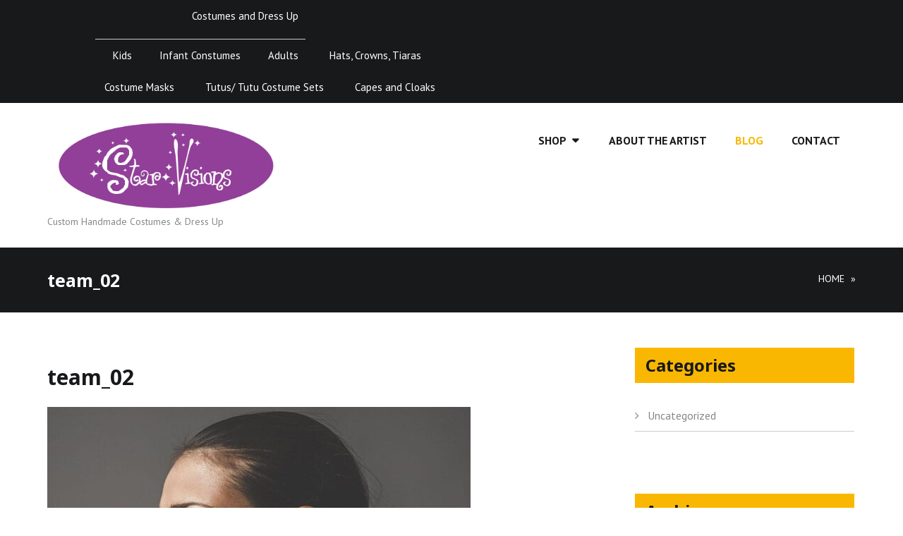

--- FILE ---
content_type: text/html; charset=UTF-8
request_url: https://starvisions.net/team_02/
body_size: 10935
content:
<!DOCTYPE html>
<html lang="en-US"> 
<head>
<meta charset="UTF-8">
<meta name="viewport" content="width=device-width, initial-scale=1">
<link rel="profile" href="http://gmpg.org/xfn/11"><title>team_02 &#8211; StarVisions</title>
<meta name='robots' content='max-image-preview:large' />
	<style>img:is([sizes="auto" i], [sizes^="auto," i]) { contain-intrinsic-size: 3000px 1500px }</style>
	<script>window._wca = window._wca || [];</script>
<link rel='dns-prefetch' href='//stats.wp.com' />
<link rel='dns-prefetch' href='//fonts.googleapis.com' />
<link rel='dns-prefetch' href='//v0.wordpress.com' />
<link rel="alternate" type="application/rss+xml" title="StarVisions &raquo; Feed" href="https://starvisions.net/feed/" />
<link rel="alternate" type="application/rss+xml" title="StarVisions &raquo; Comments Feed" href="https://starvisions.net/comments/feed/" />
<link rel="alternate" type="application/rss+xml" title="StarVisions &raquo; team_02 Comments Feed" href="https://starvisions.net/feed/?attachment_id=41" />
<script type="text/javascript">
/* <![CDATA[ */
window._wpemojiSettings = {"baseUrl":"https:\/\/s.w.org\/images\/core\/emoji\/16.0.1\/72x72\/","ext":".png","svgUrl":"https:\/\/s.w.org\/images\/core\/emoji\/16.0.1\/svg\/","svgExt":".svg","source":{"concatemoji":"https:\/\/starvisions.net\/wp-includes\/js\/wp-emoji-release.min.js?ver=6.8.3"}};
/*! This file is auto-generated */
!function(s,n){var o,i,e;function c(e){try{var t={supportTests:e,timestamp:(new Date).valueOf()};sessionStorage.setItem(o,JSON.stringify(t))}catch(e){}}function p(e,t,n){e.clearRect(0,0,e.canvas.width,e.canvas.height),e.fillText(t,0,0);var t=new Uint32Array(e.getImageData(0,0,e.canvas.width,e.canvas.height).data),a=(e.clearRect(0,0,e.canvas.width,e.canvas.height),e.fillText(n,0,0),new Uint32Array(e.getImageData(0,0,e.canvas.width,e.canvas.height).data));return t.every(function(e,t){return e===a[t]})}function u(e,t){e.clearRect(0,0,e.canvas.width,e.canvas.height),e.fillText(t,0,0);for(var n=e.getImageData(16,16,1,1),a=0;a<n.data.length;a++)if(0!==n.data[a])return!1;return!0}function f(e,t,n,a){switch(t){case"flag":return n(e,"\ud83c\udff3\ufe0f\u200d\u26a7\ufe0f","\ud83c\udff3\ufe0f\u200b\u26a7\ufe0f")?!1:!n(e,"\ud83c\udde8\ud83c\uddf6","\ud83c\udde8\u200b\ud83c\uddf6")&&!n(e,"\ud83c\udff4\udb40\udc67\udb40\udc62\udb40\udc65\udb40\udc6e\udb40\udc67\udb40\udc7f","\ud83c\udff4\u200b\udb40\udc67\u200b\udb40\udc62\u200b\udb40\udc65\u200b\udb40\udc6e\u200b\udb40\udc67\u200b\udb40\udc7f");case"emoji":return!a(e,"\ud83e\udedf")}return!1}function g(e,t,n,a){var r="undefined"!=typeof WorkerGlobalScope&&self instanceof WorkerGlobalScope?new OffscreenCanvas(300,150):s.createElement("canvas"),o=r.getContext("2d",{willReadFrequently:!0}),i=(o.textBaseline="top",o.font="600 32px Arial",{});return e.forEach(function(e){i[e]=t(o,e,n,a)}),i}function t(e){var t=s.createElement("script");t.src=e,t.defer=!0,s.head.appendChild(t)}"undefined"!=typeof Promise&&(o="wpEmojiSettingsSupports",i=["flag","emoji"],n.supports={everything:!0,everythingExceptFlag:!0},e=new Promise(function(e){s.addEventListener("DOMContentLoaded",e,{once:!0})}),new Promise(function(t){var n=function(){try{var e=JSON.parse(sessionStorage.getItem(o));if("object"==typeof e&&"number"==typeof e.timestamp&&(new Date).valueOf()<e.timestamp+604800&&"object"==typeof e.supportTests)return e.supportTests}catch(e){}return null}();if(!n){if("undefined"!=typeof Worker&&"undefined"!=typeof OffscreenCanvas&&"undefined"!=typeof URL&&URL.createObjectURL&&"undefined"!=typeof Blob)try{var e="postMessage("+g.toString()+"("+[JSON.stringify(i),f.toString(),p.toString(),u.toString()].join(",")+"));",a=new Blob([e],{type:"text/javascript"}),r=new Worker(URL.createObjectURL(a),{name:"wpTestEmojiSupports"});return void(r.onmessage=function(e){c(n=e.data),r.terminate(),t(n)})}catch(e){}c(n=g(i,f,p,u))}t(n)}).then(function(e){for(var t in e)n.supports[t]=e[t],n.supports.everything=n.supports.everything&&n.supports[t],"flag"!==t&&(n.supports.everythingExceptFlag=n.supports.everythingExceptFlag&&n.supports[t]);n.supports.everythingExceptFlag=n.supports.everythingExceptFlag&&!n.supports.flag,n.DOMReady=!1,n.readyCallback=function(){n.DOMReady=!0}}).then(function(){return e}).then(function(){var e;n.supports.everything||(n.readyCallback(),(e=n.source||{}).concatemoji?t(e.concatemoji):e.wpemoji&&e.twemoji&&(t(e.twemoji),t(e.wpemoji)))}))}((window,document),window._wpemojiSettings);
/* ]]> */
</script>
<style id='wp-emoji-styles-inline-css' type='text/css'>

	img.wp-smiley, img.emoji {
		display: inline !important;
		border: none !important;
		box-shadow: none !important;
		height: 1em !important;
		width: 1em !important;
		margin: 0 0.07em !important;
		vertical-align: -0.1em !important;
		background: none !important;
		padding: 0 !important;
	}
</style>
<link rel='stylesheet' id='wp-block-library-css' href='https://starvisions.net/wp-includes/css/dist/block-library/style.min.css?ver=6.8.3' type='text/css' media='all' />
<style id='classic-theme-styles-inline-css' type='text/css'>
/*! This file is auto-generated */
.wp-block-button__link{color:#fff;background-color:#32373c;border-radius:9999px;box-shadow:none;text-decoration:none;padding:calc(.667em + 2px) calc(1.333em + 2px);font-size:1.125em}.wp-block-file__button{background:#32373c;color:#fff;text-decoration:none}
</style>
<link rel='stylesheet' id='mediaelement-css' href='https://starvisions.net/wp-includes/js/mediaelement/mediaelementplayer-legacy.min.css?ver=4.2.17' type='text/css' media='all' />
<link rel='stylesheet' id='wp-mediaelement-css' href='https://starvisions.net/wp-includes/js/mediaelement/wp-mediaelement.min.css?ver=6.8.3' type='text/css' media='all' />
<style id='jetpack-sharing-buttons-style-inline-css' type='text/css'>
.jetpack-sharing-buttons__services-list{display:flex;flex-direction:row;flex-wrap:wrap;gap:0;list-style-type:none;margin:5px;padding:0}.jetpack-sharing-buttons__services-list.has-small-icon-size{font-size:12px}.jetpack-sharing-buttons__services-list.has-normal-icon-size{font-size:16px}.jetpack-sharing-buttons__services-list.has-large-icon-size{font-size:24px}.jetpack-sharing-buttons__services-list.has-huge-icon-size{font-size:36px}@media print{.jetpack-sharing-buttons__services-list{display:none!important}}.editor-styles-wrapper .wp-block-jetpack-sharing-buttons{gap:0;padding-inline-start:0}ul.jetpack-sharing-buttons__services-list.has-background{padding:1.25em 2.375em}
</style>
<style id='global-styles-inline-css' type='text/css'>
:root{--wp--preset--aspect-ratio--square: 1;--wp--preset--aspect-ratio--4-3: 4/3;--wp--preset--aspect-ratio--3-4: 3/4;--wp--preset--aspect-ratio--3-2: 3/2;--wp--preset--aspect-ratio--2-3: 2/3;--wp--preset--aspect-ratio--16-9: 16/9;--wp--preset--aspect-ratio--9-16: 9/16;--wp--preset--color--black: #000000;--wp--preset--color--cyan-bluish-gray: #abb8c3;--wp--preset--color--white: #ffffff;--wp--preset--color--pale-pink: #f78da7;--wp--preset--color--vivid-red: #cf2e2e;--wp--preset--color--luminous-vivid-orange: #ff6900;--wp--preset--color--luminous-vivid-amber: #fcb900;--wp--preset--color--light-green-cyan: #7bdcb5;--wp--preset--color--vivid-green-cyan: #00d084;--wp--preset--color--pale-cyan-blue: #8ed1fc;--wp--preset--color--vivid-cyan-blue: #0693e3;--wp--preset--color--vivid-purple: #9b51e0;--wp--preset--gradient--vivid-cyan-blue-to-vivid-purple: linear-gradient(135deg,rgba(6,147,227,1) 0%,rgb(155,81,224) 100%);--wp--preset--gradient--light-green-cyan-to-vivid-green-cyan: linear-gradient(135deg,rgb(122,220,180) 0%,rgb(0,208,130) 100%);--wp--preset--gradient--luminous-vivid-amber-to-luminous-vivid-orange: linear-gradient(135deg,rgba(252,185,0,1) 0%,rgba(255,105,0,1) 100%);--wp--preset--gradient--luminous-vivid-orange-to-vivid-red: linear-gradient(135deg,rgba(255,105,0,1) 0%,rgb(207,46,46) 100%);--wp--preset--gradient--very-light-gray-to-cyan-bluish-gray: linear-gradient(135deg,rgb(238,238,238) 0%,rgb(169,184,195) 100%);--wp--preset--gradient--cool-to-warm-spectrum: linear-gradient(135deg,rgb(74,234,220) 0%,rgb(151,120,209) 20%,rgb(207,42,186) 40%,rgb(238,44,130) 60%,rgb(251,105,98) 80%,rgb(254,248,76) 100%);--wp--preset--gradient--blush-light-purple: linear-gradient(135deg,rgb(255,206,236) 0%,rgb(152,150,240) 100%);--wp--preset--gradient--blush-bordeaux: linear-gradient(135deg,rgb(254,205,165) 0%,rgb(254,45,45) 50%,rgb(107,0,62) 100%);--wp--preset--gradient--luminous-dusk: linear-gradient(135deg,rgb(255,203,112) 0%,rgb(199,81,192) 50%,rgb(65,88,208) 100%);--wp--preset--gradient--pale-ocean: linear-gradient(135deg,rgb(255,245,203) 0%,rgb(182,227,212) 50%,rgb(51,167,181) 100%);--wp--preset--gradient--electric-grass: linear-gradient(135deg,rgb(202,248,128) 0%,rgb(113,206,126) 100%);--wp--preset--gradient--midnight: linear-gradient(135deg,rgb(2,3,129) 0%,rgb(40,116,252) 100%);--wp--preset--font-size--small: 13px;--wp--preset--font-size--medium: 20px;--wp--preset--font-size--large: 36px;--wp--preset--font-size--x-large: 42px;--wp--preset--spacing--20: 0.44rem;--wp--preset--spacing--30: 0.67rem;--wp--preset--spacing--40: 1rem;--wp--preset--spacing--50: 1.5rem;--wp--preset--spacing--60: 2.25rem;--wp--preset--spacing--70: 3.38rem;--wp--preset--spacing--80: 5.06rem;--wp--preset--shadow--natural: 6px 6px 9px rgba(0, 0, 0, 0.2);--wp--preset--shadow--deep: 12px 12px 50px rgba(0, 0, 0, 0.4);--wp--preset--shadow--sharp: 6px 6px 0px rgba(0, 0, 0, 0.2);--wp--preset--shadow--outlined: 6px 6px 0px -3px rgba(255, 255, 255, 1), 6px 6px rgba(0, 0, 0, 1);--wp--preset--shadow--crisp: 6px 6px 0px rgba(0, 0, 0, 1);}:where(.is-layout-flex){gap: 0.5em;}:where(.is-layout-grid){gap: 0.5em;}body .is-layout-flex{display: flex;}.is-layout-flex{flex-wrap: wrap;align-items: center;}.is-layout-flex > :is(*, div){margin: 0;}body .is-layout-grid{display: grid;}.is-layout-grid > :is(*, div){margin: 0;}:where(.wp-block-columns.is-layout-flex){gap: 2em;}:where(.wp-block-columns.is-layout-grid){gap: 2em;}:where(.wp-block-post-template.is-layout-flex){gap: 1.25em;}:where(.wp-block-post-template.is-layout-grid){gap: 1.25em;}.has-black-color{color: var(--wp--preset--color--black) !important;}.has-cyan-bluish-gray-color{color: var(--wp--preset--color--cyan-bluish-gray) !important;}.has-white-color{color: var(--wp--preset--color--white) !important;}.has-pale-pink-color{color: var(--wp--preset--color--pale-pink) !important;}.has-vivid-red-color{color: var(--wp--preset--color--vivid-red) !important;}.has-luminous-vivid-orange-color{color: var(--wp--preset--color--luminous-vivid-orange) !important;}.has-luminous-vivid-amber-color{color: var(--wp--preset--color--luminous-vivid-amber) !important;}.has-light-green-cyan-color{color: var(--wp--preset--color--light-green-cyan) !important;}.has-vivid-green-cyan-color{color: var(--wp--preset--color--vivid-green-cyan) !important;}.has-pale-cyan-blue-color{color: var(--wp--preset--color--pale-cyan-blue) !important;}.has-vivid-cyan-blue-color{color: var(--wp--preset--color--vivid-cyan-blue) !important;}.has-vivid-purple-color{color: var(--wp--preset--color--vivid-purple) !important;}.has-black-background-color{background-color: var(--wp--preset--color--black) !important;}.has-cyan-bluish-gray-background-color{background-color: var(--wp--preset--color--cyan-bluish-gray) !important;}.has-white-background-color{background-color: var(--wp--preset--color--white) !important;}.has-pale-pink-background-color{background-color: var(--wp--preset--color--pale-pink) !important;}.has-vivid-red-background-color{background-color: var(--wp--preset--color--vivid-red) !important;}.has-luminous-vivid-orange-background-color{background-color: var(--wp--preset--color--luminous-vivid-orange) !important;}.has-luminous-vivid-amber-background-color{background-color: var(--wp--preset--color--luminous-vivid-amber) !important;}.has-light-green-cyan-background-color{background-color: var(--wp--preset--color--light-green-cyan) !important;}.has-vivid-green-cyan-background-color{background-color: var(--wp--preset--color--vivid-green-cyan) !important;}.has-pale-cyan-blue-background-color{background-color: var(--wp--preset--color--pale-cyan-blue) !important;}.has-vivid-cyan-blue-background-color{background-color: var(--wp--preset--color--vivid-cyan-blue) !important;}.has-vivid-purple-background-color{background-color: var(--wp--preset--color--vivid-purple) !important;}.has-black-border-color{border-color: var(--wp--preset--color--black) !important;}.has-cyan-bluish-gray-border-color{border-color: var(--wp--preset--color--cyan-bluish-gray) !important;}.has-white-border-color{border-color: var(--wp--preset--color--white) !important;}.has-pale-pink-border-color{border-color: var(--wp--preset--color--pale-pink) !important;}.has-vivid-red-border-color{border-color: var(--wp--preset--color--vivid-red) !important;}.has-luminous-vivid-orange-border-color{border-color: var(--wp--preset--color--luminous-vivid-orange) !important;}.has-luminous-vivid-amber-border-color{border-color: var(--wp--preset--color--luminous-vivid-amber) !important;}.has-light-green-cyan-border-color{border-color: var(--wp--preset--color--light-green-cyan) !important;}.has-vivid-green-cyan-border-color{border-color: var(--wp--preset--color--vivid-green-cyan) !important;}.has-pale-cyan-blue-border-color{border-color: var(--wp--preset--color--pale-cyan-blue) !important;}.has-vivid-cyan-blue-border-color{border-color: var(--wp--preset--color--vivid-cyan-blue) !important;}.has-vivid-purple-border-color{border-color: var(--wp--preset--color--vivid-purple) !important;}.has-vivid-cyan-blue-to-vivid-purple-gradient-background{background: var(--wp--preset--gradient--vivid-cyan-blue-to-vivid-purple) !important;}.has-light-green-cyan-to-vivid-green-cyan-gradient-background{background: var(--wp--preset--gradient--light-green-cyan-to-vivid-green-cyan) !important;}.has-luminous-vivid-amber-to-luminous-vivid-orange-gradient-background{background: var(--wp--preset--gradient--luminous-vivid-amber-to-luminous-vivid-orange) !important;}.has-luminous-vivid-orange-to-vivid-red-gradient-background{background: var(--wp--preset--gradient--luminous-vivid-orange-to-vivid-red) !important;}.has-very-light-gray-to-cyan-bluish-gray-gradient-background{background: var(--wp--preset--gradient--very-light-gray-to-cyan-bluish-gray) !important;}.has-cool-to-warm-spectrum-gradient-background{background: var(--wp--preset--gradient--cool-to-warm-spectrum) !important;}.has-blush-light-purple-gradient-background{background: var(--wp--preset--gradient--blush-light-purple) !important;}.has-blush-bordeaux-gradient-background{background: var(--wp--preset--gradient--blush-bordeaux) !important;}.has-luminous-dusk-gradient-background{background: var(--wp--preset--gradient--luminous-dusk) !important;}.has-pale-ocean-gradient-background{background: var(--wp--preset--gradient--pale-ocean) !important;}.has-electric-grass-gradient-background{background: var(--wp--preset--gradient--electric-grass) !important;}.has-midnight-gradient-background{background: var(--wp--preset--gradient--midnight) !important;}.has-small-font-size{font-size: var(--wp--preset--font-size--small) !important;}.has-medium-font-size{font-size: var(--wp--preset--font-size--medium) !important;}.has-large-font-size{font-size: var(--wp--preset--font-size--large) !important;}.has-x-large-font-size{font-size: var(--wp--preset--font-size--x-large) !important;}
:where(.wp-block-post-template.is-layout-flex){gap: 1.25em;}:where(.wp-block-post-template.is-layout-grid){gap: 1.25em;}
:where(.wp-block-columns.is-layout-flex){gap: 2em;}:where(.wp-block-columns.is-layout-grid){gap: 2em;}
:root :where(.wp-block-pullquote){font-size: 1.5em;line-height: 1.6;}
</style>
<link rel='stylesheet' id='contact-form-7-css' href='https://starvisions.net/wp-content/plugins/contact-form-7/includes/css/styles.css?ver=6.0.6' type='text/css' media='all' />
<link rel='stylesheet' id='micemade-elements-css' href='https://starvisions.net/wp-content/plugins/micemade-elements/assets/css/micemade-elements.css?ver=0.6.9.2' type='text/css' media='all' />
<link rel='stylesheet' id='mm_sow-frontend-styles-css' href='https://starvisions.net/wp-content/plugins/micemade-so-widgets/assets/css/mm_sow-frontend.css?ver=0.9.8' type='text/css' media='all' />
<link rel='stylesheet' id='mm_sow-fontawesome-styles-css' href='https://starvisions.net/wp-content/plugins/micemade-so-widgets/assets/css/font-awesome.min.css?ver=0.9.8' type='text/css' media='all' />
<link rel='stylesheet' id='woocommerce-layout-css' href='https://starvisions.net/wp-content/plugins/woocommerce/assets/css/woocommerce-layout.css?ver=9.8.6' type='text/css' media='all' />
<style id='woocommerce-layout-inline-css' type='text/css'>

	.infinite-scroll .woocommerce-pagination {
		display: none;
	}
</style>
<link rel='stylesheet' id='woocommerce-smallscreen-css' href='https://starvisions.net/wp-content/plugins/woocommerce/assets/css/woocommerce-smallscreen.css?ver=9.8.6' type='text/css' media='only screen and (max-width: 768px)' />
<link rel='stylesheet' id='woocommerce-general-css' href='https://starvisions.net/wp-content/plugins/woocommerce/assets/css/woocommerce.css?ver=9.8.6' type='text/css' media='all' />
<style id='woocommerce-inline-inline-css' type='text/css'>
.woocommerce form .form-row .required { visibility: visible; }
</style>
<link rel='stylesheet' id='brands-styles-css' href='https://starvisions.net/wp-content/plugins/woocommerce/assets/css/brands.css?ver=9.8.6' type='text/css' media='all' />
<link rel='stylesheet' id='beautify-noto-sans-css' href='//fonts.googleapis.com/css?family=Noto+Sans%3A400%2C700&#038;ver=20141212' type='text/css' media='all' />
<link rel='stylesheet' id='beautify-pt-sans-css' href='//fonts.googleapis.com/css?family=PT+Sans%3A400%2C700&#038;ver=20141212' type='text/css' media='all' />
<link rel='stylesheet' id='font-awesome-css' href='https://starvisions.net/wp-content/plugins/elementor/assets/lib/font-awesome/css/font-awesome.min.css?ver=4.7.0' type='text/css' media='all' />
<link rel='stylesheet' id='jquery-flexslider-css' href='https://starvisions.net/wp-content/themes/beautify/css/flexslider.css?ver=20150224' type='text/css' media='all' />
<link rel='stylesheet' id='beautify-style-css' href='https://starvisions.net/wp-content/themes/beautify/style.css?ver=6.8.3' type='text/css' media='all' />
<style id='akismet-widget-style-inline-css' type='text/css'>

			.a-stats {
				--akismet-color-mid-green: #357b49;
				--akismet-color-white: #fff;
				--akismet-color-light-grey: #f6f7f7;

				max-width: 350px;
				width: auto;
			}

			.a-stats * {
				all: unset;
				box-sizing: border-box;
			}

			.a-stats strong {
				font-weight: 600;
			}

			.a-stats a.a-stats__link,
			.a-stats a.a-stats__link:visited,
			.a-stats a.a-stats__link:active {
				background: var(--akismet-color-mid-green);
				border: none;
				box-shadow: none;
				border-radius: 8px;
				color: var(--akismet-color-white);
				cursor: pointer;
				display: block;
				font-family: -apple-system, BlinkMacSystemFont, 'Segoe UI', 'Roboto', 'Oxygen-Sans', 'Ubuntu', 'Cantarell', 'Helvetica Neue', sans-serif;
				font-weight: 500;
				padding: 12px;
				text-align: center;
				text-decoration: none;
				transition: all 0.2s ease;
			}

			/* Extra specificity to deal with TwentyTwentyOne focus style */
			.widget .a-stats a.a-stats__link:focus {
				background: var(--akismet-color-mid-green);
				color: var(--akismet-color-white);
				text-decoration: none;
			}

			.a-stats a.a-stats__link:hover {
				filter: brightness(110%);
				box-shadow: 0 4px 12px rgba(0, 0, 0, 0.06), 0 0 2px rgba(0, 0, 0, 0.16);
			}

			.a-stats .count {
				color: var(--akismet-color-white);
				display: block;
				font-size: 1.5em;
				line-height: 1.4;
				padding: 0 13px;
				white-space: nowrap;
			}
		
</style>
<script type="text/javascript" src="https://starvisions.net/wp-includes/js/jquery/jquery.min.js?ver=3.7.1" id="jquery-core-js"></script>
<script type="text/javascript" src="https://starvisions.net/wp-includes/js/jquery/jquery-migrate.min.js?ver=3.4.1" id="jquery-migrate-js"></script>
<script type="text/javascript" src="https://starvisions.net/wp-content/plugins/woocommerce/assets/js/jquery-blockui/jquery.blockUI.min.js?ver=2.7.0-wc.9.8.6" id="jquery-blockui-js" defer="defer" data-wp-strategy="defer"></script>
<script type="text/javascript" id="wc-add-to-cart-js-extra">
/* <![CDATA[ */
var wc_add_to_cart_params = {"ajax_url":"\/wp-admin\/admin-ajax.php","wc_ajax_url":"\/?wc-ajax=%%endpoint%%","i18n_view_cart":"View cart","cart_url":"https:\/\/starvisions.net\/cart\/","is_cart":"","cart_redirect_after_add":"no"};
/* ]]> */
</script>
<script type="text/javascript" src="https://starvisions.net/wp-content/plugins/woocommerce/assets/js/frontend/add-to-cart.min.js?ver=9.8.6" id="wc-add-to-cart-js" defer="defer" data-wp-strategy="defer"></script>
<script type="text/javascript" src="https://starvisions.net/wp-content/plugins/woocommerce/assets/js/js-cookie/js.cookie.min.js?ver=2.1.4-wc.9.8.6" id="js-cookie-js" defer="defer" data-wp-strategy="defer"></script>
<script type="text/javascript" id="woocommerce-js-extra">
/* <![CDATA[ */
var woocommerce_params = {"ajax_url":"\/wp-admin\/admin-ajax.php","wc_ajax_url":"\/?wc-ajax=%%endpoint%%","i18n_password_show":"Show password","i18n_password_hide":"Hide password"};
/* ]]> */
</script>
<script type="text/javascript" src="https://starvisions.net/wp-content/plugins/woocommerce/assets/js/frontend/woocommerce.min.js?ver=9.8.6" id="woocommerce-js" defer="defer" data-wp-strategy="defer"></script>
<script type="text/javascript" src="https://stats.wp.com/s-202606.js" id="woocommerce-analytics-js" defer="defer" data-wp-strategy="defer"></script>
<link rel="https://api.w.org/" href="https://starvisions.net/wp-json/" /><link rel="alternate" title="JSON" type="application/json" href="https://starvisions.net/wp-json/wp/v2/media/41" /><link rel="EditURI" type="application/rsd+xml" title="RSD" href="https://starvisions.net/xmlrpc.php?rsd" />
<meta name="generator" content="WordPress 6.8.3" />
<meta name="generator" content="WooCommerce 9.8.6" />
<link rel='shortlink' href='https://wp.me/aaWGCt-F' />
<link rel="alternate" title="oEmbed (JSON)" type="application/json+oembed" href="https://starvisions.net/wp-json/oembed/1.0/embed?url=https%3A%2F%2Fstarvisions.net%2Fteam_02%2F" />
<link rel="alternate" title="oEmbed (XML)" type="text/xml+oembed" href="https://starvisions.net/wp-json/oembed/1.0/embed?url=https%3A%2F%2Fstarvisions.net%2Fteam_02%2F&#038;format=xml" />
<script type="text/javascript">var mm_sow_ajaxurl = "https://starvisions.net/wp-admin/admin-ajax.php"</script>	<style>img#wpstats{display:none}</style>
			<noscript><style>.woocommerce-product-gallery{ opacity: 1 !important; }</style></noscript>
	<meta name="generator" content="Elementor 3.28.4; features: additional_custom_breakpoints, e_local_google_fonts; settings: css_print_method-external, google_font-enabled, font_display-swap">
			<style>
				.e-con.e-parent:nth-of-type(n+4):not(.e-lazyloaded):not(.e-no-lazyload),
				.e-con.e-parent:nth-of-type(n+4):not(.e-lazyloaded):not(.e-no-lazyload) * {
					background-image: none !important;
				}
				@media screen and (max-height: 1024px) {
					.e-con.e-parent:nth-of-type(n+3):not(.e-lazyloaded):not(.e-no-lazyload),
					.e-con.e-parent:nth-of-type(n+3):not(.e-lazyloaded):not(.e-no-lazyload) * {
						background-image: none !important;
					}
				}
				@media screen and (max-height: 640px) {
					.e-con.e-parent:nth-of-type(n+2):not(.e-lazyloaded):not(.e-no-lazyload),
					.e-con.e-parent:nth-of-type(n+2):not(.e-lazyloaded):not(.e-no-lazyload) * {
						background-image: none !important;
					}
				}
			</style>
			
<!-- Jetpack Open Graph Tags -->
<meta property="og:type" content="article" />
<meta property="og:title" content="team_02" />
<meta property="og:url" content="https://starvisions.net/team_02/" />
<meta property="og:description" content="Visit the post for more." />
<meta property="article:published_time" content="2017-05-03T07:28:23+00:00" />
<meta property="article:modified_time" content="2017-05-03T07:28:23+00:00" />
<meta property="og:site_name" content="StarVisions" />
<meta property="og:image" content="https://starvisions.net/wp-content/uploads/2017/05/team_02-1.jpg" />
<meta property="og:image:alt" content="" />
<meta property="og:locale" content="en_US" />
<meta name="twitter:text:title" content="team_02" />
<meta name="twitter:image" content="https://starvisions.net/wp-content/uploads/2017/05/team_02-1.jpg?w=640" />
<meta name="twitter:card" content="summary_large_image" />
<meta name="twitter:description" content="Visit the post for more." />

<!-- End Jetpack Open Graph Tags -->
<link rel="icon" href="https://starvisions.net/wp-content/uploads/2017/07/cropped-starvisions-logo-1-32x32.png" sizes="32x32" />
<link rel="icon" href="https://starvisions.net/wp-content/uploads/2017/07/cropped-starvisions-logo-1-192x192.png" sizes="192x192" />
<link rel="apple-touch-icon" href="https://starvisions.net/wp-content/uploads/2017/07/cropped-starvisions-logo-1-180x180.png" />
<meta name="msapplication-TileImage" content="https://starvisions.net/wp-content/uploads/2017/07/cropped-starvisions-logo-1-270x270.png" />
</head>
  
<body class="attachment wp-singular attachment-template-default single single-attachment postid-41 attachmentid-41 attachment-jpeg wp-custom-logo wp-theme-beautify theme-beautify woocommerce-no-js elementor-default elementor-kit-978">  
	 
<div id="page" class="hfeed site">
	<a class="skip-link screen-reader-text" href="#content">Skip to content</a>
			    <div class="custom-header-media">
							</div>
	    	<header id="masthead" class="site-header" role="banner">   
							<div class="top-nav">
					<div class="container">		
						<div class="eight columns">
							<div class="cart-left">
															</div>
						</div>
				
						<div class="eight columns">
							<div class="cart-right">
								<aside id="nav_menu-2" class="widget widget_nav_menu"><div class="menu-product-categories-container"><ul id="menu-product-categories" class="menu"><li id="menu-item-520" class="menu-item menu-item-type-taxonomy menu-item-object-product_cat menu-item-has-children menu-item-520"><a href="https://starvisions.net/product-category/costumes-dress-up/">Costumes and Dress Up</a>
<ul class="sub-menu">
	<li id="menu-item-521" class="menu-item menu-item-type-taxonomy menu-item-object-product_cat menu-item-521"><a href="https://starvisions.net/product-category/costumes-dress-up/kid-costumes/">Kids</a></li>
	<li id="menu-item-522" class="menu-item menu-item-type-taxonomy menu-item-object-product_cat menu-item-522"><a href="https://starvisions.net/product-category/costumes-dress-up/infant/">Infant Constumes</a></li>
	<li id="menu-item-523" class="menu-item menu-item-type-taxonomy menu-item-object-product_cat menu-item-523"><a href="https://starvisions.net/product-category/costumes-dress-up/adult-costumes/">Adults</a></li>
</ul>
</li>
<li id="menu-item-524" class="menu-item menu-item-type-taxonomy menu-item-object-product_cat menu-item-524"><a href="https://starvisions.net/product-category/hats-crowns-tiaras/">Hats, Crowns, Tiaras</a></li>
<li id="menu-item-525" class="menu-item menu-item-type-taxonomy menu-item-object-product_cat menu-item-525"><a href="https://starvisions.net/product-category/costumes-dress-up/costume-masks/">Costume Masks</a></li>
<li id="menu-item-526" class="menu-item menu-item-type-taxonomy menu-item-object-product_cat menu-item-526"><a href="https://starvisions.net/product-category/tutus-tutu-costume-sets/">Tutus/ Tutu Costume Sets</a></li>
<li id="menu-item-527" class="menu-item menu-item-type-taxonomy menu-item-object-product_cat menu-item-527"><a href="https://starvisions.net/product-category/capes-and-cloaks/">Capes and Cloaks</a></li>
</ul></div></aside>  
							</div>
						</div>
					</div>
				</div> <!-- .top-nav -->
						
			<div class="branding header-image">
			<div class="nav-wrap">
				<div class="container">
					<div class="five columns">
						<div class="site-branding">
							<a href="https://starvisions.net/" class="custom-logo-link" rel="home"><img fetchpriority="high" width="2258" height="976" src="https://starvisions.net/wp-content/uploads/2017/07/starvisions-logo-oval.png" class="custom-logo" alt="StarVisions" decoding="async" srcset="https://starvisions.net/wp-content/uploads/2017/07/starvisions-logo-oval.png 2258w, https://starvisions.net/wp-content/uploads/2017/07/starvisions-logo-oval-600x259.png 600w, https://starvisions.net/wp-content/uploads/2017/07/starvisions-logo-oval-768x332.png 768w, https://starvisions.net/wp-content/uploads/2017/07/starvisions-logo-oval-1800x778.png 1800w" sizes="(max-width: 2258px) 100vw, 2258px" /></a>																<p class="site-description" style="color: #">Custom Handmade Costumes &amp; Dress Up</p>
													</div><!-- .site-branding -->
					</div>
					
			
					<div class="eleven columns">
						<nav id="site-navigation" class="main-navigation clearfix" role="navigation">
							<button class="menu-toggle" aria-controls="menu" aria-expanded="false"><i class="fa fa-align-justify fa-2x" aria-hidden="true"></i></button>
							<div class="menu-main-menu-container"><ul id="menu-main-menu" class="menu"><li id="menu-item-178" class="menu-item menu-item-type-post_type menu-item-object-page menu-item-has-children menu-item-178"><a href="https://starvisions.net/shop/">Shop</a>
<ul class="sub-menu">
	<li id="menu-item-180" class="menu-item menu-item-type-post_type menu-item-object-page menu-item-180"><a href="https://starvisions.net/shop/">All products</a></li>
	<li id="menu-item-200" class="menu-item menu-item-type-post_type menu-item-object-page menu-item-200"><a href="https://starvisions.net/cart/">Cart</a></li>
	<li id="menu-item-201" class="menu-item menu-item-type-post_type menu-item-object-page menu-item-201"><a href="https://starvisions.net/checkout/">Checkout</a></li>
	<li id="menu-item-197" class="menu-item menu-item-type-post_type menu-item-object-page menu-item-197"><a href="https://starvisions.net/wishlist/">Wishlist</a></li>
	<li id="menu-item-181" class="menu-item menu-item-type-custom menu-item-object-custom menu-item-181"><a href="#">Terms &#038; conditions</a></li>
</ul>
</li>
<li id="menu-item-198" class="menu-item menu-item-type-post_type menu-item-object-page menu-item-198"><a href="https://starvisions.net/megan-mallamace/">About the Artist</a></li>
<li id="menu-item-188" class="menu-item menu-item-type-post_type menu-item-object-page current_page_parent menu-item-188"><a href="https://starvisions.net/blog-posts/">Blog</a></li>
<li id="menu-item-196" class="menu-item menu-item-type-post_type menu-item-object-page menu-item-196"><a href="https://starvisions.net/contact/">Contact</a></li>
</ul></div>						</nav><!-- #site-navigation -->
					</div>
					
				</div>
			</div>
			
					</div>


	</header><!-- #masthead --> 

	
	


	<div class="breadcrumb"> 
		<div class="container">				<div class="breadcrumb-left eight columns">
					<h4>team_02</h4>			
				</div>							<div class="breadcrumb-right eight columns">
					<div id="crumbs" xmlns:v="http://rdf.data-vocabulary.org/#"><span typeof="v:Breadcrumb"><a rel="v:url" property="v:title" href="https://starvisions.net/">Home</a></span> &raquo; </div>				</div>
			 
		</div>
	</div>

<div id="content" class="site-content">  	
		<div class="container">

        
    <div id="primary" class="content-area eleven  columns">


		<main id="main" class="site-main" role="main">

		
			
<article id="post-41" class="post-41 attachment type-attachment status-inherit hentry">
 

	<div class="latest-content clearfix">

			<header class="header-content"> 
				<div class="title-meta">
					<h3 class="entry-title"><a href="https://starvisions.net/team_02/" rel="bookmark">team_02</a></h3>									</div>
		   

			<div class="entry-content">   
				<p class="attachment"><a href='https://starvisions.net/wp-content/uploads/2017/05/team_02-1.jpg'><img decoding="async" width="600" height="600" src="https://starvisions.net/wp-content/uploads/2017/05/team_02-1-600x600.jpg" class="attachment-medium size-medium" alt="" srcset="https://starvisions.net/wp-content/uploads/2017/05/team_02-1-600x600.jpg 600w, https://starvisions.net/wp-content/uploads/2017/05/team_02-1-100x100.jpg 100w, https://starvisions.net/wp-content/uploads/2017/05/team_02-1-300x300.jpg 300w, https://starvisions.net/wp-content/uploads/2017/05/team_02-1-768x768.jpg 768w, https://starvisions.net/wp-content/uploads/2017/05/team_02-1-120x120.jpg 120w, https://starvisions.net/wp-content/uploads/2017/05/team_02-1.jpg 800w" sizes="(max-width: 600px) 100vw, 600px" /></a></p>
<div class="share-post"><p>Share this</p><div class="social">
			<a class="icon-twitter tip-top share-link" href="http://twitter.com/share?text=team_02&amp;url=https://starvisions.net/team_02/"
				onclick="window.open(this.href, 'twitter-share', 'width=550,height=235');return false;" title="Share this on Twitter">
				<i class="fa fa-twitter" aria-hidden="true"></i>
			</a>

			<a class="icon-fb tip-top share-link" href="https://www.facebook.com/sharer/sharer.php?u=https://starvisions.net/team_02/"
				 onclick="window.open(this.href, 'facebook-share','width=580,height=296');return false;" title="Share this on Facebook">
				<i class="fa fa-facebook" aria-hidden="true"></i>
			</a>

			<a class="icon-gplus tip-top share-link" href="https://plus.google.com/share?url=https://starvisions.net/team_02/"
			   onclick="window.open(this.href, 'google-plus-share', 'width=490,height=530');return false;" title="Share this on Google Plus">
				<i class="fa fa-google-plus" aria-hidden="true"></i>
			</a>

			<a class="icon-pinterest tip-top share-link" href="https://pinterest.com/pin/create/button/?url=https://starvisions.net/team_02/&amp;media=https://starvisions.net/wp-content/uploads/2017/05/team_02-1.jpg&amp;description=team_02" onclick="window.open(this.href, 'pinterest-share', 'width=490,height=530');return false;" title="Share this on Pinterest">
				<i class="fa fa-pinterest" aria-hidden="true"></i>
			</a>

		</div></div>  

				
			</div><!-- .entry-content -->

		     
		
	 </header><!-- .entry-header -->
	</div>
	 
		<nav class="navigation post-navigation clearfix" role="navigation">
		<h1 class="screen-reader-text">Post navigation</h1>
		<div class="nav-links">
			<div class="nav-previous"><span class="meta-previuous-post"><a href="https://starvisions.net/team_02/" rel="prev">previous post</a></span></div>		</div><!-- .nav-links -->
	</nav><!-- .navigation -->
	</article><!-- #post-## -->

										
			
		
<div id="comments" class="comments-area">

	
	
	
		<div id="respond" class="comment-respond">
		<h3 id="reply-title" class="comment-reply-title">Leave a Comment <small><a rel="nofollow" id="cancel-comment-reply-link" href="/team_02/#respond" style="display:none;">Cancel reply</a></small></h3><form action="https://starvisions.net/wp-comments-post.php" method="post" id="commentform" class="comment-form"><p class="comment-notes"><span id="email-notes">Your email address will not be published.</span> <span class="required-field-message">Required fields are marked <span class="required">*</span></span></p> 
	        <div class="form-group"><div class="input-field"><textarea class="materialize-textarea" type="text" rows="10" id="textarea1" name="comment" aria-required="true"></textarea></div></div><div><div class="input-field"><input class="validate" id="name" name="author" placeholder="Name" type="text" value="" size="30" aria-required='true' /></div></div>
<div><div class="input-field"><input class="validate" id="email" name="email" placeholder="Email" type="email" value="" size="30" aria-required='true' /></div></div>
<div class="form-group"><div><div class="input-field"><input class="validate" placeholder="Website" id="url" name="url" type="text" value="" size="30" /></div></div>
<p class="form-submit"><input name="submit" type="submit" id="submit" class="submit" value="Post Comments" /> <input type='hidden' name='comment_post_ID' value='41' id='comment_post_ID' />
<input type='hidden' name='comment_parent' id='comment_parent' value='0' />
</p><p style="display: none;"><input type="hidden" id="akismet_comment_nonce" name="akismet_comment_nonce" value="164a33714a" /></p><p style="display: none !important;" class="akismet-fields-container" data-prefix="ak_"><label>&#916;<textarea name="ak_hp_textarea" cols="45" rows="8" maxlength="100"></textarea></label><input type="hidden" id="ak_js_1" name="ak_js" value="57"/><script>document.getElementById( "ak_js_1" ).setAttribute( "value", ( new Date() ).getTime() );</script></p></form>	</div><!-- #respond -->
	 

</div><!-- #comments -->
		</main><!-- #main -->
	</div><!-- #primary -->

   
<div id="secondary" class="widget-area five columns" role="complementary">
	<div class="left-sidebar">
<aside id="categories-2" class="widget widget_categories"><h4 class="widget-title">Categories</h4>
			<ul>
					<li class="cat-item cat-item-1"><a href="https://starvisions.net/category/uncategorized/">Uncategorized</a>
</li>
			</ul>

			</aside><aside id="archives-2" class="widget widget_archive"><h4 class="widget-title">Archives</h4>
			<ul>
					<li><a href='https://starvisions.net/2018/08/'>August 2018</a></li>
	<li><a href='https://starvisions.net/2017/07/'>July 2017</a></li>
			</ul>

			</aside>
	</div>
</div><!-- #secondary -->

		</div> <!-- .container -->
	</div><!-- #content -->

	<footer id="colophon" class="site-footer" role="contentinfo">
			<div class="footer-widgets">
			<div class="container">
				
		<div class="one-third column alpha">
			<aside id="woocommerce_product_categories-4" class="widget woocommerce widget_product_categories"><h4 class="widget-title">Product categories</h4><ul class="product-categories"><li class="cat-item cat-item-198 cat-parent"><a href="https://starvisions.net/product-category/birthday/">Birthday</a></li>
<li class="cat-item cat-item-90"><a href="https://starvisions.net/product-category/capes-and-cloaks/">Capes and Cloaks</a></li>
<li class="cat-item cat-item-50 cat-parent"><a href="https://starvisions.net/product-category/costume-accessories/">Costume Accessories</a></li>
<li class="cat-item cat-item-64 cat-parent"><a href="https://starvisions.net/product-category/costumes-dress-up/">Costumes and Dress Up</a></li>
<li class="cat-item cat-item-91"><a href="https://starvisions.net/product-category/hats-crowns-tiaras/">Hats, Crowns, Tiaras</a></li>
<li class="cat-item cat-item-173 cat-parent"><a href="https://starvisions.net/product-category/holiday/">Holiday</a></li>
<li class="cat-item cat-item-127"><a href="https://starvisions.net/product-category/tutus-tutu-costume-sets/">Tutus/ Tutu Costume Sets</a></li>
<li class="cat-item cat-item-240"><a href="https://starvisions.net/product-category/uncategorized/">Uncategorized</a></li>
</ul></aside>		</div>

		<div class="one-third column">
			<aside id="woocommerce_top_rated_products-2" class="widget woocommerce widget_top_rated_products"><h4 class="widget-title">Top rated products</h4><ul class="product_list_widget"><li>
	
	<a href="https://starvisions.net/product/embroidered-felt-star-wand/">
		<img width="300" height="180" src="https://starvisions.net/wp-content/uploads/2017/08/sv-wand-star-300x180.jpg" class="attachment-woocommerce_thumbnail size-woocommerce_thumbnail" alt="Embroidered Felt Star Wand" decoding="async" />		<span class="product-title">Embroidered Felt Star Wand</span>
	</a>

			<div class="star-rating" role="img" aria-label="Rated 5.00 out of 5"><span style="width:100%">Rated <strong class="rating">5.00</strong> out of 5</span></div>	
	<del aria-hidden="true"><span class="woocommerce-Price-amount amount"><bdi><span class="woocommerce-Price-currencySymbol">&#36;</span>10.00</bdi></span></del> <span class="screen-reader-text">Original price was: &#036;10.00.</span><ins aria-hidden="true"><span class="woocommerce-Price-amount amount"><bdi><span class="woocommerce-Price-currencySymbol">&#36;</span>7.00</bdi></span></ins><span class="screen-reader-text">Current price is: &#036;7.00.</span>
	</li>
<li>
	
	<a href="https://starvisions.net/product/satin-vampire-cape/">
		<img width="300" height="180" src="https://starvisions.net/wp-content/uploads/2015/02/adult-cape-1-300x180.jpg" class="attachment-woocommerce_thumbnail size-woocommerce_thumbnail" alt="Satin Vampire Cape/ Cloak with Stand-up Collar" decoding="async" />		<span class="product-title">Satin Vampire Cape/ Cloak with Stand-up Collar</span>
	</a>

			<div class="star-rating" role="img" aria-label="Rated 5.00 out of 5"><span style="width:100%">Rated <strong class="rating">5.00</strong> out of 5</span></div>	
	<span class="woocommerce-Price-amount amount"><bdi><span class="woocommerce-Price-currencySymbol">&#36;</span>40.00</bdi></span> &ndash; <span class="woocommerce-Price-amount amount"><bdi><span class="woocommerce-Price-currencySymbol">&#36;</span>80.00</bdi></span>
	</li>
<li>
	
	<a href="https://starvisions.net/product/gold-max-king-crown/">
		<img width="300" height="180" src="https://starvisions.net/wp-content/uploads/2016/01/max-crown-gold-300x180.jpg" class="attachment-woocommerce_thumbnail size-woocommerce_thumbnail" alt="Custom sized Max, King&#039;s or Queen&#039;s Crown" decoding="async" srcset="https://starvisions.net/wp-content/uploads/2016/01/max-crown-gold-300x180.jpg 300w, https://starvisions.net/wp-content/uploads/2016/01/max-crown-gold-1000x600.jpg 1000w" sizes="(max-width: 300px) 100vw, 300px" />		<span class="product-title">Custom sized Max, King's or Queen's Crown</span>
	</a>

			<div class="star-rating" role="img" aria-label="Rated 5.00 out of 5"><span style="width:100%">Rated <strong class="rating">5.00</strong> out of 5</span></div>	
	<span class="woocommerce-Price-amount amount"><bdi><span class="woocommerce-Price-currencySymbol">&#36;</span>24.99</bdi></span>
	</li>
</ul></aside>		</div>

		<div class="one-third column">
					</div>
			</div>
		</div>
			<div class="site-info">
			<div class="container">
				<div class="copyright sixteen columns">   
											<p>Copyright 2025 StarVisions - Privacy Policy | Terms &amp; Conditions</p>
										</div>

			</div>
		</div><!-- .site-info -->
			</footer><!-- #colophon -->
</div><!-- #page -->

<script type="speculationrules">
{"prefetch":[{"source":"document","where":{"and":[{"href_matches":"\/*"},{"not":{"href_matches":["\/wp-*.php","\/wp-admin\/*","\/wp-content\/uploads\/*","\/wp-content\/*","\/wp-content\/plugins\/*","\/wp-content\/themes\/beautify\/*","\/*\\?(.+)"]}},{"not":{"selector_matches":"a[rel~=\"nofollow\"]"}},{"not":{"selector_matches":".no-prefetch, .no-prefetch a"}}]},"eagerness":"conservative"}]}
</script>
	<script>
	jQuery(document).ready(function($){
		'use strict';
		if ( 'function' === typeof WOW ) {
			new WOW().init();
		}
	});
	</script>
				<script>
				const lazyloadRunObserver = () => {
					const lazyloadBackgrounds = document.querySelectorAll( `.e-con.e-parent:not(.e-lazyloaded)` );
					const lazyloadBackgroundObserver = new IntersectionObserver( ( entries ) => {
						entries.forEach( ( entry ) => {
							if ( entry.isIntersecting ) {
								let lazyloadBackground = entry.target;
								if( lazyloadBackground ) {
									lazyloadBackground.classList.add( 'e-lazyloaded' );
								}
								lazyloadBackgroundObserver.unobserve( entry.target );
							}
						});
					}, { rootMargin: '200px 0px 200px 0px' } );
					lazyloadBackgrounds.forEach( ( lazyloadBackground ) => {
						lazyloadBackgroundObserver.observe( lazyloadBackground );
					} );
				};
				const events = [
					'DOMContentLoaded',
					'elementor/lazyload/observe',
				];
				events.forEach( ( event ) => {
					document.addEventListener( event, lazyloadRunObserver );
				} );
			</script>
				<script type='text/javascript'>
		(function () {
			var c = document.body.className;
			c = c.replace(/woocommerce-no-js/, 'woocommerce-js');
			document.body.className = c;
		})();
	</script>
	<link rel='stylesheet' id='wc-stripe-blocks-checkout-style-css' href='https://starvisions.net/wp-content/plugins/woocommerce-gateway-stripe/build/upe_blocks.css?ver=01e38ce4a409d9a2ff015f6088fdd03e' type='text/css' media='all' />
<link rel='stylesheet' id='wc-blocks-style-css' href='https://starvisions.net/wp-content/plugins/woocommerce/assets/client/blocks/wc-blocks.css?ver=wc-9.8.6' type='text/css' media='all' />
<script type="text/javascript" src="https://starvisions.net/wp-includes/js/dist/hooks.min.js?ver=4d63a3d491d11ffd8ac6" id="wp-hooks-js"></script>
<script type="text/javascript" src="https://starvisions.net/wp-includes/js/dist/i18n.min.js?ver=5e580eb46a90c2b997e6" id="wp-i18n-js"></script>
<script type="text/javascript" id="wp-i18n-js-after">
/* <![CDATA[ */
wp.i18n.setLocaleData( { 'text direction\u0004ltr': [ 'ltr' ] } );
/* ]]> */
</script>
<script type="text/javascript" src="https://starvisions.net/wp-content/plugins/contact-form-7/includes/swv/js/index.js?ver=6.0.6" id="swv-js"></script>
<script type="text/javascript" id="contact-form-7-js-before">
/* <![CDATA[ */
var wpcf7 = {
    "api": {
        "root": "https:\/\/starvisions.net\/wp-json\/",
        "namespace": "contact-form-7\/v1"
    }
};
/* ]]> */
</script>
<script type="text/javascript" src="https://starvisions.net/wp-content/plugins/contact-form-7/includes/js/index.js?ver=6.0.6" id="contact-form-7-js"></script>
<script type="text/javascript" id="micemade-elements-js-js-extra">
/* <![CDATA[ */
var micemadeJsLocalize = {"ajaxurl":"https:\/\/starvisions.net\/wp-admin\/admin-ajax.php","loadingposts":"Loading posts ...","noposts":"No more posts found","loadmore":"Load more posts"};
/* ]]> */
</script>
<script type="text/javascript" src="https://starvisions.net/wp-content/plugins/micemade-elements/assets/js/micemade-elements.min.js?ver=0.6.9.2" id="micemade-elements-js-js"></script>
<script type="text/javascript" src="https://starvisions.net/wp-content/plugins/micemade-so-widgets/assets/js/wow.min.js?ver=1" id="mm_sow-wow-js"></script>
<script type="text/javascript" src="https://starvisions.net/wp-content/plugins/micemade-so-widgets/assets/js/modernizr-custom.min.js?ver=0.9.8" id="mm_sow-modernizr-js"></script>
<script type="text/javascript" src="https://starvisions.net/wp-content/plugins/micemade-so-widgets/assets/js/jquery.waypoints.min.js?ver=0.9.8" id="mm_sow-waypoints-js"></script>
<script type="text/javascript" src="https://starvisions.net/wp-content/plugins/micemade-so-widgets/assets/js/imagesloaded.pkgd.min.js?ver=0.9.8" id="mm_sow-imagesloaded-js"></script>
<script type="text/javascript" id="mm_sow-frontend-scripts-js-extra">
/* <![CDATA[ */
var mm_sow_settings = {"mobile_width":"780","custom_css":"","loading_qv":"Loading quick view"};
/* ]]> */
</script>
<script type="text/javascript" src="https://starvisions.net/wp-content/plugins/micemade-so-widgets/assets/js/mm_sow-frontend.min.js?ver=0.9.8" id="mm_sow-frontend-scripts-js"></script>
<script type="text/javascript" src="https://starvisions.net/wp-content/themes/beautify/js/navigation.js?ver=20120206" id="beautify-navigation-js"></script>
<script type="text/javascript" src="https://starvisions.net/wp-content/themes/beautify/js/skip-link-focus-fix.js?ver=20130115" id="beautify-skip-link-focus-fix-js"></script>
<script type="text/javascript" src="https://starvisions.net/wp-includes/js/comment-reply.min.js?ver=6.8.3" id="comment-reply-js" async="async" data-wp-strategy="async"></script>
<script type="text/javascript" src="https://starvisions.net/wp-content/themes/beautify/js/jquery.flexslider-min.js?ver=2.4.0" id="jquery-flexslider-js"></script>
<script type="text/javascript" src="https://starvisions.net/wp-content/themes/beautify/js/custom.js?ver=1.0.0" id="beautify-custom-js"></script>
<script type="text/javascript" src="https://starvisions.net/wp-content/plugins/woocommerce/assets/js/sourcebuster/sourcebuster.min.js?ver=9.8.6" id="sourcebuster-js-js"></script>
<script type="text/javascript" id="wc-order-attribution-js-extra">
/* <![CDATA[ */
var wc_order_attribution = {"params":{"lifetime":1.0e-5,"session":30,"base64":false,"ajaxurl":"https:\/\/starvisions.net\/wp-admin\/admin-ajax.php","prefix":"wc_order_attribution_","allowTracking":true},"fields":{"source_type":"current.typ","referrer":"current_add.rf","utm_campaign":"current.cmp","utm_source":"current.src","utm_medium":"current.mdm","utm_content":"current.cnt","utm_id":"current.id","utm_term":"current.trm","utm_source_platform":"current.plt","utm_creative_format":"current.fmt","utm_marketing_tactic":"current.tct","session_entry":"current_add.ep","session_start_time":"current_add.fd","session_pages":"session.pgs","session_count":"udata.vst","user_agent":"udata.uag"}};
/* ]]> */
</script>
<script type="text/javascript" src="https://starvisions.net/wp-content/plugins/woocommerce/assets/js/frontend/order-attribution.min.js?ver=9.8.6" id="wc-order-attribution-js"></script>
<script type="text/javascript" id="jetpack-stats-js-before">
/* <![CDATA[ */
_stq = window._stq || [];
_stq.push([ "view", JSON.parse("{\"v\":\"ext\",\"blog\":\"161750217\",\"post\":\"41\",\"tz\":\"0\",\"srv\":\"starvisions.net\",\"j\":\"1:14.6\"}") ]);
_stq.push([ "clickTrackerInit", "161750217", "41" ]);
/* ]]> */
</script>
<script type="text/javascript" src="https://stats.wp.com/e-202606.js" id="jetpack-stats-js" defer="defer" data-wp-strategy="defer"></script>
<script defer type="text/javascript" src="https://starvisions.net/wp-content/plugins/akismet/_inc/akismet-frontend.js?ver=1745649113" id="akismet-frontend-js"></script>

</body>
</html>
	

--- FILE ---
content_type: text/css
request_url: https://starvisions.net/wp-content/plugins/micemade-elements/assets/css/micemade-elements.css?ver=0.6.9.2
body_size: 6152
content:
.micemade-elements_single-product:before,.micemade-elements_single-product:after{content:"";display:block;height:0;overflow:hidden}.micemade-elements_single-product:after{clear:both}.container-top__left.micemade-elements_posts-grid.style_3 .inner-wrap .post-thumb-back,.container-top__left.micemade-elements_posts-grid.style_4 .inner-wrap .post-thumb-back,.container-top__left.micemade-elements_products_slider.style_3 .inner-wrap .post-thumb-back,.container-top__left.micemade-elements_products_slider.style_4 .inner-wrap .post-thumb-back{left:0;top:0;right:auto;bottom:auto}.container-top__center.micemade-elements_posts-grid.style_3 .inner-wrap .post-thumb-back,.container-top__center.micemade-elements_posts-grid.style_4 .inner-wrap .post-thumb-back,.container-top__center.micemade-elements_products_slider.style_3 .inner-wrap .post-thumb-back,.container-top__center.micemade-elements_products_slider.style_4 .inner-wrap .post-thumb-back{left:50%;-webkit-transform:translateX(-50%);transform:translateX(-50%);top:0;right:auto;bottom:auto}.container-top__right.micemade-elements_posts-grid.style_3 .inner-wrap .post-thumb-back,.container-top__right.micemade-elements_posts-grid.style_4 .inner-wrap .post-thumb-back,.container-top__right.micemade-elements_products_slider.style_3 .inner-wrap .post-thumb-back,.container-top__right.micemade-elements_products_slider.style_4 .inner-wrap .post-thumb-back{left:auto;top:0;right:0;bottom:auto}.container-middle.micemade-elements_posts-grid.style_3 .inner-wrap .post-thumb-back,.container-middle.micemade-elements_posts-grid.style_4 .inner-wrap .post-thumb-back,.container-middle.micemade-elements_products_slider.style_3 .inner-wrap .post-thumb-back,.container-middle.micemade-elements_products_slider.style_4 .inner-wrap .post-thumb-back{left:50%;top:50%;-webkit-transform:translateX(-50%) translateY(-50%);transform:translateX(-50%) translateY(-50%)}.container-middle__left.micemade-elements_posts-grid.style_3 .inner-wrap .post-thumb-back,.container-middle__left.micemade-elements_posts-grid.style_4 .inner-wrap .post-thumb-back,.container-middle__left.micemade-elements_products_slider.style_3 .inner-wrap .post-thumb-back,.container-middle__left.micemade-elements_products_slider.style_4 .inner-wrap .post-thumb-back{top:50%;-webkit-transform:translateY(-50%);transform:translateY(-50%);left:0;right:auto}.container-middle__right.micemade-elements_posts-grid.style_3 .inner-wrap .post-thumb-back,.container-middle__right.micemade-elements_posts-grid.style_4 .inner-wrap .post-thumb-back,.container-middle__right.micemade-elements_products_slider.style_3 .inner-wrap .post-thumb-back,.container-middle__right.micemade-elements_products_slider.style_4 .inner-wrap .post-thumb-back{top:50%;-webkit-transform:translateY(-50%);transform:translateY(-50%);left:auto;right:0}.container-bottom__left.micemade-elements_posts-grid.style_3 .inner-wrap .post-thumb-back,.container-bottom__left.micemade-elements_posts-grid.style_4 .inner-wrap .post-thumb-back,.container-bottom__left.micemade-elements_products_slider.style_3 .inner-wrap .post-thumb-back,.container-bottom__left.micemade-elements_products_slider.style_4 .inner-wrap .post-thumb-back{left:0;top:auto;right:auto;bottom:0}.container-bottom__center.micemade-elements_posts-grid.style_3 .inner-wrap .post-thumb-back,.container-bottom__center.micemade-elements_posts-grid.style_4 .inner-wrap .post-thumb-back,.container-bottom__center.micemade-elements_products_slider.style_3 .inner-wrap .post-thumb-back,.container-bottom__center.micemade-elements_products_slider.style_4 .inner-wrap .post-thumb-back{left:50%;-webkit-transform:translateX(-50%);transform:translateX(-50%);top:auto;right:auto;bottom:0}.container-bottom__right.micemade-elements_posts-grid.style_3 .inner-wrap .post-thumb-back,.container-bottom__right.micemade-elements_posts-grid.style_4 .inner-wrap .post-thumb-back,.container-bottom__right.micemade-elements_products_slider.style_3 .inner-wrap .post-thumb-back,.container-bottom__right.micemade-elements_products_slider.style_4 .inner-wrap .post-thumb-back{left:auto;top:auto;right:0;bottom:0}.elementor-slick-slider .slick-slider .slick-next,.elementor-slick-slider .slick-slider .slick-prev,.elementor-slick-slider .slick-slider .slick-next:hover,.elementor-slick-slider .slick-slider .slick-next:active,.elementor-slick-slider .slick-slider .slick-next:focus,.elementor-slick-slider .slick-slider .slick-next:visited,.elementor-slick-slider .slick-slider .slick-prev:hover,.elementor-slick-slider .slick-slider .slick-prev:active,.elementor-slick-slider .slick-slider .slick-prev:focus,.elementor-slick-slider .slick-slider .slick-prev:visited{border:none;-webkit-box-shadow:none;box-shadow:none;position:absolute;font-size:0}.mme-row{-webkit-box-sizing:border-box;box-sizing:border-box;display:-webkit-box;display:-ms-flexbox;display:flex;-webkit-box-orient:horizontal;-webkit-box-direction:normal;-ms-flex-direction:row;flex-direction:row;-ms-flex-wrap:wrap;flex-wrap:wrap;margin-left:-.5rem;margin-right:-.5rem}.mme-col-xs,.mme-col-sm,.mme-col-md,.mme-col-lg,.mme-col-xs-1,.mme-col-xs-2,.mme-col-xs-3,.mme-col-xs-4,.mme-col-xs-5,.mme-col-xs-6,.mme-col-xs-7,.mme-col-xs-8,.mme-col-xs-9,.mme-col-xs-10,.mme-col-xs-11,.mme-col-xs-12,.mme-col-sm-1,.mme-col-sm-2,.mme-col-sm-3,.mme-col-sm-4,.mme-col-sm-5,.mme-col-sm-6,.mme-col-sm-7,.mme-col-sm-8,.mme-col-sm-9,.mme-col-sm-10,.mme-col-sm-11,.mme-col-sm-12,.mme-col-md-1,.mme-col-md-2,.mme-col-md-3,.mme-col-md-4,.mme-col-md-5,.mme-col-md-6,.mme-col-md-7,.mme-col-md-8,.mme-col-md-9,.mme-col-md-10,.mme-col-md-11,.mme-col-md-12,.mme-col-lg-1,.mme-col-lg-2,.mme-col-lg-3,.mme-col-lg-4,.mme-col-lg-5,.mme-col-lg-6,.mme-col-lg-7,.mme-col-lg-8,.mme-col-lg-9,.mme-col-lg-10,.mme-col-lg-11,.mme-col-lg-12{-webkit-box-sizing:border-box;box-sizing:border-box;display:-webkit-box;display:-ms-flexbox;display:flex;-webkit-box-orient:vertical;-webkit-box-direction:normal;-ms-flex-direction:column;flex-direction:column;-webkit-box-flex:0;-ms-flex-positive:0;flex-grow:0;-ms-flex-negative:0;flex-shrink:0;min-height:1px;padding-left:.5rem;padding-right:.5rem}.mme-col-xs,.mme-col-sm,.mme-col-md,.mme-col-lg{-webkit-box-flex:1;-ms-flex-positive:1;flex-grow:1;-ms-flex-preferred-size:0;flex-basis:0;max-width:100%}@media only screen and (min-width: 320px){.mme-col-xs-1{-ms-flex-preferred-size:8.33333%;flex-basis:8.33333%;max-width:8.33333%}.mme-col-xs-2{-ms-flex-preferred-size:16.66667%;flex-basis:16.66667%;max-width:16.66667%}.mme-col-xs-3{-ms-flex-preferred-size:25%;flex-basis:25%;max-width:25%}.mme-col-xs-4{-ms-flex-preferred-size:33.33333%;flex-basis:33.33333%;max-width:33.33333%}.mme-col-xs-5{-ms-flex-preferred-size:41.66667%;flex-basis:41.66667%;max-width:41.66667%}.mme-col-xs-6{-ms-flex-preferred-size:50%;flex-basis:50%;max-width:50%}.mme-col-xs-7{-ms-flex-preferred-size:58.33333%;flex-basis:58.33333%;max-width:58.33333%}.mme-col-xs-8{-ms-flex-preferred-size:66.66667%;flex-basis:66.66667%;max-width:66.66667%}.mme-col-xs-9{-ms-flex-preferred-size:75%;flex-basis:75%;max-width:75%}.mme-col-xs-10{-ms-flex-preferred-size:83.33333%;flex-basis:83.33333%;max-width:83.33333%}.mme-col-xs-11{-ms-flex-preferred-size:91.66667%;flex-basis:91.66667%;max-width:91.66667%}.mme-col-xs-12{-ms-flex-preferred-size:100%;flex-basis:100%;max-width:100%}.mme-off-xs-1{margin-left:8.33333%}.mme-off-xs-2{margin-left:16.66667%}.mme-off-xs-3{margin-left:25%}.mme-off-xs-4{margin-left:33.33333%}.mme-off-xs-5{margin-left:41.66667%}.mme-off-xs-6{margin-left:50%}.mme-off-xs-7{margin-left:58.33333%}.mme-off-xs-8{margin-left:66.66667%}.mme-off-xs-9{margin-left:75%}.mme-off-xs-10{margin-left:83.33333%}.mme-off-xs-11{margin-left:91.66667%}.mme-off-xs-reset{margin-left:0}}@media only screen and (min-width: 480px){.mme-col-sm-1{-ms-flex-preferred-size:8.33333%;flex-basis:8.33333%;max-width:8.33333%}.mme-col-sm-2{-ms-flex-preferred-size:16.66667%;flex-basis:16.66667%;max-width:16.66667%}.mme-col-sm-3{-ms-flex-preferred-size:25%;flex-basis:25%;max-width:25%}.mme-col-sm-4{-ms-flex-preferred-size:33.33333%;flex-basis:33.33333%;max-width:33.33333%}.mme-col-sm-5{-ms-flex-preferred-size:41.66667%;flex-basis:41.66667%;max-width:41.66667%}.mme-col-sm-6{-ms-flex-preferred-size:50%;flex-basis:50%;max-width:50%}.mme-col-sm-7{-ms-flex-preferred-size:58.33333%;flex-basis:58.33333%;max-width:58.33333%}.mme-col-sm-8{-ms-flex-preferred-size:66.66667%;flex-basis:66.66667%;max-width:66.66667%}.mme-col-sm-9{-ms-flex-preferred-size:75%;flex-basis:75%;max-width:75%}.mme-col-sm-10{-ms-flex-preferred-size:83.33333%;flex-basis:83.33333%;max-width:83.33333%}.mme-col-sm-11{-ms-flex-preferred-size:91.66667%;flex-basis:91.66667%;max-width:91.66667%}.mme-col-sm-12{-ms-flex-preferred-size:100%;flex-basis:100%;max-width:100%}.mme-off-sm-1{margin-left:8.33333%}.mme-off-sm-2{margin-left:16.66667%}.mme-off-sm-3{margin-left:25%}.mme-off-sm-4{margin-left:33.33333%}.mme-off-sm-5{margin-left:41.66667%}.mme-off-sm-6{margin-left:50%}.mme-off-sm-7{margin-left:58.33333%}.mme-off-sm-8{margin-left:66.66667%}.mme-off-sm-9{margin-left:75%}.mme-off-sm-10{margin-left:83.33333%}.mme-off-sm-11{margin-left:91.66667%}.mme-off-sm-reset{margin-left:0}}@media only screen and (min-width: 769px){.mme-col-md-1{-ms-flex-preferred-size:8.33333%;flex-basis:8.33333%;max-width:8.33333%}.mme-col-md-2{-ms-flex-preferred-size:16.66667%;flex-basis:16.66667%;max-width:16.66667%}.mme-col-md-3{-ms-flex-preferred-size:25%;flex-basis:25%;max-width:25%}.mme-col-md-4{-ms-flex-preferred-size:33.33333%;flex-basis:33.33333%;max-width:33.33333%}.mme-col-md-5{-ms-flex-preferred-size:41.66667%;flex-basis:41.66667%;max-width:41.66667%}.mme-col-md-6{-ms-flex-preferred-size:50%;flex-basis:50%;max-width:50%}.mme-col-md-7{-ms-flex-preferred-size:58.33333%;flex-basis:58.33333%;max-width:58.33333%}.mme-col-md-8{-ms-flex-preferred-size:66.66667%;flex-basis:66.66667%;max-width:66.66667%}.mme-col-md-9{-ms-flex-preferred-size:75%;flex-basis:75%;max-width:75%}.mme-col-md-10{-ms-flex-preferred-size:83.33333%;flex-basis:83.33333%;max-width:83.33333%}.mme-col-md-11{-ms-flex-preferred-size:91.66667%;flex-basis:91.66667%;max-width:91.66667%}.mme-col-md-12{-ms-flex-preferred-size:100%;flex-basis:100%;max-width:100%}.mme-off-md-1{margin-left:8.33333%}.mme-off-md-2{margin-left:16.66667%}.mme-off-md-3{margin-left:25%}.mme-off-md-4{margin-left:33.33333%}.mme-off-md-5{margin-left:41.66667%}.mme-off-md-6{margin-left:50%}.mme-off-md-7{margin-left:58.33333%}.mme-off-md-8{margin-left:66.66667%}.mme-off-md-9{margin-left:75%}.mme-off-md-10{margin-left:83.33333%}.mme-off-md-11{margin-left:91.66667%}.mme-off-md-reset{margin-left:0}}@media only screen and (min-width: 1024px){.mme-col-lg-1{-ms-flex-preferred-size:8.33333%;flex-basis:8.33333%;max-width:8.33333%}.mme-col-lg-2{-ms-flex-preferred-size:16.66667%;flex-basis:16.66667%;max-width:16.66667%}.mme-col-lg-3{-ms-flex-preferred-size:25%;flex-basis:25%;max-width:25%}.mme-col-lg-4{-ms-flex-preferred-size:33.33333%;flex-basis:33.33333%;max-width:33.33333%}.mme-col-lg-5{-ms-flex-preferred-size:41.66667%;flex-basis:41.66667%;max-width:41.66667%}.mme-col-lg-6{-ms-flex-preferred-size:50%;flex-basis:50%;max-width:50%}.mme-col-lg-7{-ms-flex-preferred-size:58.33333%;flex-basis:58.33333%;max-width:58.33333%}.mme-col-lg-8{-ms-flex-preferred-size:66.66667%;flex-basis:66.66667%;max-width:66.66667%}.mme-col-lg-9{-ms-flex-preferred-size:75%;flex-basis:75%;max-width:75%}.mme-col-lg-10{-ms-flex-preferred-size:83.33333%;flex-basis:83.33333%;max-width:83.33333%}.mme-col-lg-11{-ms-flex-preferred-size:91.66667%;flex-basis:91.66667%;max-width:91.66667%}.mme-col-lg-12{-ms-flex-preferred-size:100%;flex-basis:100%;max-width:100%}.mme-off-lg-1{margin-left:8.33333%}.mme-off-lg-2{margin-left:16.66667%}.mme-off-lg-3{margin-left:25%}.mme-off-lg-4{margin-left:33.33333%}.mme-off-lg-5{margin-left:41.66667%}.mme-off-lg-6{margin-left:50%}.mme-off-lg-7{margin-left:58.33333%}.mme-off-lg-8{margin-left:66.66667%}.mme-off-lg-9{margin-left:75%}.mme-off-lg-10{margin-left:83.33333%}.mme-off-lg-11{margin-left:91.66667%}.mme-off-lg-reset{margin-left:0}}.micemade-elements_products_slider .swiper-container{margin-left:auto;margin-right:auto;position:relative;overflow:hidden;z-index:1}.micemade-elements_products_slider .swiper-container-no-flexbox .swiper-slide{float:left}.micemade-elements_products_slider .swiper-container-vertical>.swiper-wrapper{-webkit-box-orient:vertical;-ms-flex-direction:column;flex-direction:column}.micemade-elements_products_slider .swiper-wrapper{position:relative;width:100%;height:100%;z-index:1;display:-webkit-box;display:-ms-flexbox;display:flex;-webkit-transition-property:-webkit-transform;transition-property:-webkit-transform;transition-property:transform;transition-property:transform, -webkit-transform;-webkit-box-sizing:content-box;box-sizing:content-box;list-style:none;margin:0;padding:0}.micemade-elements_products_slider .swiper-container-android .swiper-slide,.micemade-elements_products_slider .swiper-wrapper{-webkit-transform:translate3d(0px, 0, 0);transform:translate3d(0px, 0, 0)}.micemade-elements_products_slider .swiper-container-multirow>.swiper-wrapper{-webkit-box-lines:multiple;-moz-box-lines:multiple;-ms-flex-wrap:wrap;flex-wrap:wrap}.micemade-elements_products_slider .swiper-container-free-mode>.swiper-wrapper{-webkit-transition-timing-function:ease-out;transition-timing-function:ease-out;margin:0 auto}.micemade-elements_products_slider .swiper-slide{-webkit-flex-shrink:0;-ms-flex:0 0 auto;-ms-flex-negative:0;flex-shrink:0;width:100%;height:100%;position:relative}.micemade-elements_products_slider .swiper-container-autoheight,.micemade-elements_products_slider .swiper-container-autoheight .swiper-slide{height:auto}.micemade-elements_products_slider .swiper-container-autoheight .swiper-wrapper{-webkit-box-align:start;-ms-flex-align:start;align-items:flex-start;-webkit-transition-property:-webkit-transform, height;-webkit-transition-property:height, -webkit-transform;transition-property:height, -webkit-transform;transition-property:transform, height;transition-property:transform, height, -webkit-transform}.micemade-elements_products_slider .swiper-container .swiper-notification{position:absolute;left:0;top:0;pointer-events:none;opacity:0;z-index:-1000}.micemade-elements_products_slider .swiper-wp8-horizontal{-ms-touch-action:pan-y;touch-action:pan-y}.micemade-elements_products_slider .swiper-wp8-vertical{-ms-touch-action:pan-x;touch-action:pan-x}.micemade-elements_products_slider .swiper-button-prev,.micemade-elements_products_slider .swiper-button-next{position:absolute;top:50%;width:15px;height:24px;margin-top:-12px;z-index:10;cursor:pointer}.micemade-elements_products_slider .swiper-button-prev.swiper-button-disabled,.micemade-elements_products_slider .swiper-button-next.swiper-button-disabled{opacity:0.35;cursor:auto;pointer-events:none}.micemade-elements_products_slider .swiper-button-prev,.micemade-elements_products_slider .swiper-container-rtl .swiper-button-next,.micemade-elements_products_slider .swiper-button-next,.micemade-elements_products_slider .swiper-container-rtl .swiper-button-prev{background-color:#333;-webkit-mask-image:url(arrow.svg);mask-image:url(arrow.svg);background-image:none;background-size:80% 80%}.micemade-elements_products_slider .swiper-button-prev,.micemade-elements_products_slider .swiper-container-rtl .swiper-button-next{left:10px;right:auto}.micemade-elements_products_slider .swiper-button-next,.micemade-elements_products_slider .swiper-container-rtl .swiper-button-prev{right:10px;left:auto;-webkit-transform:rotate(180deg);transform:rotate(180deg)}.micemade-elements_products_slider .swiper-pagination{position:absolute;text-align:center;-webkit-transition:300ms;transition:300ms;-webkit-transform:translate3d(0, 0, 0);transform:translate3d(0, 0, 0);z-index:10}.micemade-elements_products_slider .swiper-pagination.swiper-pagination-hidden{opacity:0}.micemade-elements_products_slider .swiper-pagination-fraction,.micemade-elements_products_slider .swiper-pagination-custom,.micemade-elements_products_slider .swiper-container-horizontal>.swiper-pagination-bullets{bottom:10px;left:0;width:100%}.micemade-elements_products_slider .swiper-pagination-bullet{width:8px;height:8px;display:inline-block;border-radius:100%;background:#000;opacity:0.2}button .micemade-elements_products_slider .swiper-pagination-bullet{border:none;margin:0;padding:0;-webkit-box-shadow:none;box-shadow:none;-moz-appearance:none;-ms-appearance:none;-webkit-appearance:none;appearance:none}.swiper-pagination-clickable .micemade-elements_products_slider .swiper-pagination-bullet{cursor:pointer}.swiper-pagination-white .micemade-elements_products_slider .swiper-pagination-bullet{background:#fff}.micemade-elements_products_slider .swiper-pagination-bullet-active{opacity:1;background:#007aff}.swiper-pagination-white .micemade-elements_products_slider .swiper-pagination-bullet-active{background:#fff}.swiper-pagination-black .micemade-elements_products_slider .swiper-pagination-bullet-active{background:#000}.micemade-elements_products_slider .swiper-container-vertical>.swiper-pagination-bullets{right:10px;top:50%;-webkit-transform:translate3d(0px, -50%, 0);transform:translate3d(0px, -50%, 0)}.micemade-elements_products_slider .swiper-container-vertical>.swiper-pagination-bullets .swiper-pagination-bullet{margin:5px 0;display:block}.micemade-elements_products_slider .swiper-container-horizontal>.swiper-pagination-bullets .swiper-pagination-bullet{margin:0 5px}.micemade-elements_products_slider .swiper-pagination-progressbar{background:rgba(0,0,0,0.25);position:absolute;width:100%;height:5px;top:0}.micemade-elements_products_slider .swiper-pagination-progressbar .swiper-pagination-progressbar-fill{background:#007aff;position:absolute;left:0;top:0;width:100%;height:100%;-webkit-transform:scale(0);transform:scale(0);-webkit-transform-origin:left top;transform-origin:left top}.swiper-container-rtl .micemade-elements_products_slider .swiper-pagination-progressbar .swiper-pagination-progressbar{-webkit-transform-origin:right top;transform-origin:right top}.swiper-container-horizontal>.micemade-elements_products_slider .swiper-pagination-progressbar{width:100%;height:4px;left:0;top:0}.swiper-container-vertical>.micemade-elements_products_slider .swiper-pagination-progressbar{width:4px;height:100%;left:0;top:0}.micemade-elements_products_slider .swiper-pagination-progressbar.swiper-pagination-white{background:rgba(255,255,255,0.5)}.micemade-elements_products_slider .swiper-pagination-progressbar.swiper-pagination-white .swiper-pagination-progressbar{background:#fff}.micemade-elements_products_slider .swiper-pagination-progressbar.swiper-pagination-black .swiper-pagination-progressbar{background:#000}.swiper-container-3d{-webkit-perspective:1200px;-o-perspective:1200px;perspective:1200px}.swiper-container-3d .swiper-wrapper,.swiper-container-3d .swiper-slide,.swiper-container-3d .swiper-slide-shadow-left,.swiper-container-3d .swiper-slide-shadow-right,.swiper-container-3d .swiper-slide-shadow-top,.swiper-container-3d .swiper-slide-shadow-bottom,.swiper-container-3d .swiper-cube-shadow{-webkit-transform-style:preserve-3d;transform-style:preserve-3d}.swiper-container-3d .swiper-slide-shadow-left,.swiper-container-3d .swiper-slide-shadow-right,.swiper-container-3d .swiper-slide-shadow-top,.swiper-container-3d .swiper-slide-shadow-bottom{position:absolute;left:0;top:0;width:100%;height:100%;pointer-events:none;z-index:10}.swiper-container-3d .swiper-slide-shadow-left{background-image:-webkit-gradient(linear, right top, left top, from(rgba(0,0,0,0.5)), to(transparent));background-image:linear-gradient(to left, rgba(0,0,0,0.5), transparent)}.swiper-container-3d .swiper-slide-shadow-right{background-image:-webkit-gradient(linear, left top, right top, from(rgba(0,0,0,0.5)), to(transparent));background-image:linear-gradient(to right, rgba(0,0,0,0.5), transparent)}.swiper-container-3d .swiper-slide-shadow-top{background-image:-webkit-gradient(linear, left bottom, left top, from(rgba(0,0,0,0.5)), to(transparent));background-image:linear-gradient(to top, rgba(0,0,0,0.5), transparent)}.swiper-container-3d .swiper-slide-shadow-bottom{background-image:-webkit-gradient(linear, left top, left bottom, from(rgba(0,0,0,0.5)), to(transparent));background-image:linear-gradient(to bottom, rgba(0,0,0,0.5), transparent)}.swiper-container-coverflow .swiper-wrapper,.swiper-container-flip .swiper-wrapper{-ms-perspective:1200px}.swiper-container-cube,.swiper-container-flip{overflow:visible}.swiper-container-cube .swiper-slide,.swiper-container-flip .swiper-slide{pointer-events:none;-webkit-backface-visibility:hidden;backface-visibility:hidden;z-index:1}.swiper-container-cube .swiper-slide .swiper-slide,.swiper-container-flip .swiper-slide .swiper-slide{pointer-events:none}.swiper-container-cube .swiper-slide-active,.swiper-container-cube .swiper-slide-active .swiper-slide-active,.swiper-container-flip .swiper-slide-active,.swiper-container-flip .swiper-slide-active .swiper-slide-active{pointer-events:auto}.swiper-container-cube .swiper-slide-shadow-top,.swiper-container-cube .swiper-slide-shadow-bottom,.swiper-container-cube .swiper-slide-shadow-left,.swiper-container-cube .swiper-slide-shadow-right,.swiper-container-flip .swiper-slide-shadow-top,.swiper-container-flip .swiper-slide-shadow-bottom,.swiper-container-flip .swiper-slide-shadow-left,.swiper-container-flip .swiper-slide-shadow-right{z-index:0;-webkit-backface-visibility:hidden;backface-visibility:hidden}.swiper-container-cube .swiper-slide{visibility:hidden;-webkit-transform-origin:0 0;transform-origin:0 0;width:100%;height:100%}.swiper-container-cube.swiper-container-rtl .swiper-slide{-webkit-transform-origin:100% 0;transform-origin:100% 0}.swiper-container-cube .swiper-slide-active,.swiper-container-cube .swiper-slide-next,.swiper-container-cube .swiper-slide-prev,.swiper-container-cube .swiper-slide-next+.swiper-slide{pointer-events:auto;visibility:visible}.swiper-container-cube .swiper-cube-shadow{position:absolute;left:0;bottom:0px;width:100%;height:100%;background:#000;opacity:0.6;-webkit-filter:blur(50px);filter:blur(50px);z-index:0}.swiper-container-fade.swiper-container-free-mode .swiper-slide{-webkit-transition-timing-function:ease-out;transition-timing-function:ease-out}.swiper-container-fade .swiper-slide{pointer-events:none;-webkit-transition-property:opacity;transition-property:opacity}.swiper-container-fade .swiper-slide .swiper-slide{pointer-events:none}.swiper-container-fade .swiper-slide-active,.swiper-container-fade .swiper-slide-active .swiper-slide-active{pointer-events:auto}.swiper-zoom-container{width:100%;height:100%;display:-webkit-box;display:-ms-flexbox;display:flex;-webkit-box-pack:center;-ms-flex-pack:center;justify-content:center;-webkit-box-align:center;-ms-flex-align:center;align-items:center;text-align:center}.swiper-zoom-container>img,.swiper-zoom-container>svg,.swiper-zoom-container>canvas{max-width:100%;max-height:100%;-o-object-fit:contain;object-fit:contain}.swiper-scrollbar{border-radius:10px;position:relative;-ms-touch-action:none;background:rgba(0,0,0,0.1)}.swiper-container-horizontal>.swiper-scrollbar{position:absolute;left:1%;bottom:3px;z-index:50;height:5px;width:98%}.swiper-container-vertical>.swiper-scrollbar{position:absolute;right:3px;top:1%;z-index:50;width:5px;height:98%}.swiper-scrollbar-drag{height:100%;width:100%;position:relative;background:rgba(0,0,0,0.5);border-radius:10px;left:0;top:0}.swiper-scrollbar-cursor-drag{cursor:move}.swiper-lazy-preloader{width:42px;height:42px;position:absolute;left:50%;top:50%;margin-left:-21px;margin-top:-21px;z-index:10;-webkit-transform-origin:50%;transform-origin:50%;-webkit-animation:swiper-preloader-spin 1s steps(12, end) infinite;animation:swiper-preloader-spin 1s steps(12, end) infinite}.swiper-lazy-preloader:after{display:block;content:"";width:100%;height:100%;background-image:url("data:image/svg+xml;charset=utf-8,encodeURIComponent(<svg viewBox='0 0 120 120' xmlns='http://www.w3.org/2000/svg' xmlns:xlink='http://www.w3.org/1999/xlink'><defs><line id='l' x1='60' x2='60' y1='7' y2='27' stroke='#6c6c6c' stroke-width='11' stroke-linecap='round'/></defs><g><use xlink:href='#l' opacity='.27'/><use xlink:href='#l' opacity='.27' transform='rotate(30 60,60)'/><use xlink:href='#l' opacity='.27' transform='rotate(60 60,60)'/><use xlink:href='#l' opacity='.27' transform='rotate(90 60,60)'/><use xlink:href='#l' opacity='.27' transform='rotate(120 60,60)'/><use xlink:href='#l' opacity='.27' transform='rotate(150 60,60)'/><use xlink:href='#l' opacity='.37' transform='rotate(180 60,60)'/><use xlink:href='#l' opacity='.46' transform='rotate(210 60,60)'/><use xlink:href='#l' opacity='.56' transform='rotate(240 60,60)'/><use xlink:href='#l' opacity='.66' transform='rotate(270 60,60)'/><use xlink:href='#l' opacity='.75' transform='rotate(300 60,60)'/><use xlink:href='#l' opacity='.85' transform='rotate(330 60,60)'/></g></svg>)");background-position:50%;background-size:100%;background-repeat:no-repeat}.swiper-lazy-preloader-white:after{background-image:url("data:image/svg+xml;charset=utf-8,encodeURIComponent(<svg viewBox='0 0 120 120' xmlns='http://www.w3.org/2000/svg' xmlns:xlink='http://www.w3.org/1999/xlink'><defs><line id='l' x1='60' x2='60' y1='7' y2='27' stroke='#fff' stroke-width='11' stroke-linecap='round'/></defs><g><use xlink:href='#l' opacity='.27'/><use xlink:href='#l' opacity='.27' transform='rotate(30 60,60)'/><use xlink:href='#l' opacity='.27' transform='rotate(60 60,60)'/><use xlink:href='#l' opacity='.27' transform='rotate(90 60,60)'/><use xlink:href='#l' opacity='.27' transform='rotate(120 60,60)'/><use xlink:href='#l' opacity='.27' transform='rotate(150 60,60)'/><use xlink:href='#l' opacity='.37' transform='rotate(180 60,60)'/><use xlink:href='#l' opacity='.46' transform='rotate(210 60,60)'/><use xlink:href='#l' opacity='.56' transform='rotate(240 60,60)'/><use xlink:href='#l' opacity='.66' transform='rotate(270 60,60)'/><use xlink:href='#l' opacity='.75' transform='rotate(300 60,60)'/><use xlink:href='#l' opacity='.85' transform='rotate(330 60,60)'/></g></svg>)")}@-webkit-keyframes swiper-preloader-spin{100%{-webkit-transform:rotate(360deg)}}@keyframes swiper-preloader-spin{100%{-webkit-transform:rotate(360deg);transform:rotate(360deg)}}.elementor-editor-active .elementor.elementor-edit-mode .elementor-editor-widget-settings{z-index:10 !important}body:not(.elementor-editor-active) .elementor-section-wrap .selection-is-sticked-header{position:fixed;z-index:999;width:100% !important;left:0}.micemade-elements_wc-catalog ul.products,.micemade-elements_products_slider ul.products{opacity:1}.micemade-elements_wc-catalog ul.products .item,.micemade-elements_products_slider ul.products .item{margin-bottom:0}.micemade-elements_wc-catalog ul.products .item .anim-wrap,.micemade-elements_products_slider ul.products .item .anim-wrap{opacity:1}.micemade-elements_single-product div.single-product-container{margin:0;display:-webkit-box;display:-ms-flexbox;display:flex;-webkit-box-align:stretch;-ms-flex-align:stretch;align-items:stretch}.micemade-elements_single-product div.single-product-container .product-thumb{z-index:0;background-size:cover;background-repeat:no-repeat;background-attachment:scroll;background-position:center}.micemade-elements_single-product div.single-product-container .entry-summary{z-index:0;position:relative;padding:3em;-ms-flex-item-align:center;align-self:center}.micemade-elements_single-product div.single-product-container .entry-summary>*{display:block}.micemade-elements_single-product div.single-product-container .entry-summary form.cart{float:none;margin-bottom:0}.micemade-elements_single-product div.single-product-container .entry-summary form.cart>*{float:none !important;display:inline-block;vertical-align:top;margin-bottom:20px}.micemade-elements_single-product div.single-product-container .entry-summary form.cart table.variations{display:table;table-layout:auto}@media (max-width: 768px){.micemade-elements_single-product div.single-product-container .entry-summary form.cart table.variations td.label{padding:10px}.micemade-elements_single-product div.single-product-container .entry-summary form.cart table.variations label,.micemade-elements_single-product div.single-product-container .entry-summary form.cart table.variations select{font-size:12px}}.micemade-elements_single-product div.single-product-container .entry-summary form.cart .single_variation_wrap .single_variation{margin-top:0}.micemade-elements_single-product div.single-product-container .entry-summary form.cart input,.micemade-elements_single-product div.single-product-container .entry-summary form.cart button{font-size:12px}.micemade-elements_single-product div.single-product-container .entry-summary .price{font-style:normal;font-size:1em;font-weight:normal}.micemade-elements_single-product div.single-product-container .entry-summary .yith-wcwl-add-to-wishlist>*{float:none !important}.micemade-elements_single-product div.single-product-container .entry-summary .yith-wcwl-add-to-wishlist>*.show{display:inline-block !important}.micemade-elements_single-product div.single-product-container .entry-summary .woocommerce-product-ng{position:relative}.micemade-elements_single-product div.single-product-container .entry-summary .woocommerce-product-ng .star-rang{margin:0}.micemade-elements_single-product div.single-product-container .entry-summary .woocommerce-product-ng .woocommerce-review-link{font-size:11px}.micemade-elements_single-product div.single-product-container.images_left{-webkit-box-orient:horizontal;-webkit-box-direction:normal;-ms-flex-direction:row;flex-direction:row}.micemade-elements_single-product div.single-product-container.images_right{-webkit-box-orient:horizontal;-webkit-box-direction:reverse;-ms-flex-direction:row-reverse;flex-direction:row-reverse}.micemade-elements_single-product div.single-product-container.images_left .product-thumb,.micemade-elements_single-product div.single-product-container.images_left .entry-summary,.micemade-elements_single-product div.single-product-container.images_right .product-thumb,.micemade-elements_single-product div.single-product-container.images_right .entry-summary{width:50%}@media (max-width: 768px){.micemade-elements_single-product div.single-product-container.images_left,.micemade-elements_single-product div.single-product-container.images_right{-webkit-box-orient:vertical;-webkit-box-direction:normal;-ms-flex-direction:column;flex-direction:column}.micemade-elements_single-product div.single-product-container.images_left .product-thumb,.micemade-elements_single-product div.single-product-container.images_left .entry-summary,.micemade-elements_single-product div.single-product-container.images_right .product-thumb,.micemade-elements_single-product div.single-product-container.images_right .entry-summary{width:100%}.micemade-elements_single-product div.single-product-container.images_left .product-thumb,.micemade-elements_single-product div.single-product-container.images_right .product-thumb{height:400px}}.micemade-elements_single-product div.single-product-container.vertical{-webkit-box-orient:vertical;-webkit-box-direction:normal;-ms-flex-direction:column;flex-direction:column}.micemade-elements_single-product div.single-product-container.vertical_reversed{-webkit-box-orient:vertical;-webkit-box-direction:reverse;-ms-flex-direction:column-reverse;flex-direction:column-reverse}.micemade-elements_single-product div.single-product-container.vertical .product-thumb,.micemade-elements_single-product div.single-product-container.vertical_reversed .product-thumb{height:450px}.micemade-elements_single-product div.single-product-container.image_background{-webkit-box-orient:vertical;-webkit-box-direction:normal;-ms-flex-direction:column;flex-direction:column;height:450px}.micemade-elements_single-product div.single-product-container.image_background .entry-summary{position:absolute;z-index:1}.micemade-elements_single-product div.single-product-container.image_background .product-thumb{position:absolute;top:0;left:0;width:100%;height:100%;z-index:0;display:block}.micemade-elements_posts-grid .post,.micemade-elements_products_slider .post{margin-bottom:1rem}.micemade-elements_posts-grid .post.swiper-slide,.micemade-elements_products_slider .post.swiper-slide{margin-bottom:0}.micemade-elements_posts-grid .post .inner-wrap,.micemade-elements_products_slider .post .inner-wrap{-webkit-box-flex:1;-ms-flex-positive:1;flex-grow:1;max-width:100%}.micemade-elements_posts-grid .post .inner-wrap,.micemade-elements_posts-grid .post .post-overlay,.micemade-elements_products_slider .post .inner-wrap,.micemade-elements_products_slider .post .post-overlay{-webkit-transition:background-color 0.3s linear;transition:background-color 0.3s linear}.micemade-elements_posts-grid .post .post-thumb,.micemade-elements_products_slider .post .post-thumb{overflow:hidden}.micemade-elements_posts-grid .post .post-thumb img,.micemade-elements_products_slider .post .post-thumb img{display:-webkit-box;display:-ms-flexbox;display:flex;width:100%;height:auto}.micemade-elements_posts-grid .post .post-text,.micemade-elements_products_slider .post .post-text{padding:20px}.micemade-elements_posts-grid .post .post-text>*,.micemade-elements_products_slider .post .post-text>*{display:block}.micemade-elements_posts-grid .post .post-text *,.micemade-elements_products_slider .post .post-text *{-webkit-transition:all 0.3s linear;transition:all 0.3s linear}.micemade-elements_posts-grid .post .post-text h4,.micemade-elements_products_slider .post .post-text h4{font-size:22px;margin:0;margin-bottom:0 !important;padding:0 0 15px}.micemade-elements_posts-grid .post .post-text .meta,.micemade-elements_products_slider .post .post-text .meta{font-size:11px;padding:0 0 15px;line-height:1.6}.micemade-elements_posts-grid .post .post-text .meta>span,.micemade-elements_products_slider .post .post-text .meta>span{padding:0 5px;border:none;border-left:1px solid rgba(153,153,153,0.3);margin:0}.micemade-elements_posts-grid .post .post-text .meta>span:first-child,.micemade-elements_posts-grid .post .post-text .meta>span:nth-of-type(3),.micemade-elements_products_slider .post .post-text .meta>span:first-child,.micemade-elements_products_slider .post .post-text .meta>span:nth-of-type(3){padding-left:0;border:none}.micemade-elements_posts-grid .post .post-text .meta>span a,.micemade-elements_products_slider .post .post-text .meta>span a{font-size:inherit;font-weight:inherit}.micemade-elements_posts-grid .post .post-text p,.micemade-elements_products_slider .post .post-text p{font-size:14px;margin:0;padding:0 0 15px}.micemade-elements_posts-grid .post .post-text .price-wrap,.micemade-elements_posts-grid .post .post-text .add-to-cart-wrap,.micemade-elements_products_slider .post .post-text .price-wrap,.micemade-elements_products_slider .post .post-text .add-to-cart-wrap{padding:0 0 15px;display:block}.micemade-elements_posts-grid .post .post-text span.price,.micemade-elements_products_slider .post .post-text span.price{font-size:22px;font-style:normal}.micemade-elements_posts-grid.style_2 .inner-wrap,.micemade-elements_products_slider.style_2 .inner-wrap{display:-webkit-box;display:-ms-flexbox;display:flex;-webkit-box-orient:horizontal;-webkit-box-direction:normal;-ms-flex-direction:row;flex-direction:row;-webkit-box-align:center;-ms-flex-align:center;align-items:center}.micemade-elements_posts-grid.style_2 .inner-wrap>div,.micemade-elements_products_slider.style_2 .inner-wrap>div{width:50%}.micemade-elements_posts-grid.style_2 .inner-wrap .post-thumb img,.micemade-elements_products_slider.style_2 .inner-wrap .post-thumb img{margin-bottom:-10px}@media (max-width: 768px){.micemade-elements_posts-grid.style_2 .inner-wrap,.micemade-elements_products_slider.style_2 .inner-wrap{-webkit-box-orient:vertical;-webkit-box-direction:normal;-ms-flex-direction:column;flex-direction:column}.micemade-elements_posts-grid.style_2 .inner-wrap>div,.micemade-elements_products_slider.style_2 .inner-wrap>div{width:100% !important}}.micemade-elements_posts-grid.style_3 .inner-wrap,.micemade-elements_posts-grid.style_4 .inner-wrap,.micemade-elements_products_slider.style_3 .inner-wrap,.micemade-elements_products_slider.style_4 .inner-wrap{position:relative;background-color:transparent !important;height:400px}.micemade-elements_posts-grid.style_3 .inner-wrap .post-thumb-back,.micemade-elements_posts-grid.style_3 .inner-wrap .post-overlay,.micemade-elements_posts-grid.style_4 .inner-wrap .post-thumb-back,.micemade-elements_posts-grid.style_4 .inner-wrap .post-overlay,.micemade-elements_products_slider.style_3 .inner-wrap .post-thumb-back,.micemade-elements_products_slider.style_3 .inner-wrap .post-overlay,.micemade-elements_products_slider.style_4 .inner-wrap .post-thumb-back,.micemade-elements_products_slider.style_4 .inner-wrap .post-overlay{top:0;bottom:0;left:0;right:0;position:absolute}.micemade-elements_posts-grid.style_3 .inner-wrap .post-thumb-back,.micemade-elements_posts-grid.style_4 .inner-wrap .post-thumb-back,.micemade-elements_products_slider.style_3 .inner-wrap .post-thumb-back,.micemade-elements_products_slider.style_4 .inner-wrap .post-thumb-back{z-index:0;background-size:cover;background-repeat:no-repeat;background-position:center;width:100%;height:100%}.micemade-elements_posts-grid.style_3 .inner-wrap .post-overlay,.micemade-elements_posts-grid.style_4 .inner-wrap .post-overlay,.micemade-elements_products_slider.style_3 .inner-wrap .post-overlay,.micemade-elements_products_slider.style_4 .inner-wrap .post-overlay{z-index:1}.micemade-elements_posts-grid.style_3 .inner-wrap .post-text,.micemade-elements_posts-grid.style_4 .inner-wrap .post-text,.micemade-elements_products_slider.style_3 .inner-wrap .post-text,.micemade-elements_products_slider.style_4 .inner-wrap .post-text{position:absolute;z-index:2;display:-webkit-box;display:-ms-flexbox;display:flex;-webkit-box-orient:vertical;-webkit-box-direction:normal;-ms-flex-direction:column;flex-direction:column;-webkit-box-pack:center;-ms-flex-pack:center;justify-content:center}.micemade-elements_posts-grid.style_3 .post-text,.micemade-elements_products_slider.style_3 .post-text{width:100%;height:100%}.micemade-elements_posts-grid.style_4 .inner-wrap,.micemade-elements_products_slider.style_4 .inner-wrap{position:relative;background-color:transparent !important}.micemade-elements_posts-grid.style_4 .inner-wrap .post-thumb-back,.micemade-elements_products_slider.style_4 .inner-wrap .post-thumb-back{width:60%}.micemade-elements_posts-grid.style_4 .inner-wrap .post-overlay,.micemade-elements_products_slider.style_4 .inner-wrap .post-overlay{top:10%;bottom:10%;left:40%;right:5%;background:rgba(255,255,255,0.6)}.micemade-elements_posts-grid.style_4 .inner-wrap .post-text,.micemade-elements_products_slider.style_4 .inner-wrap .post-text{top:10%;bottom:10%;left:40%;right:5%}.elementor .micemade-elements_posts-grid .swiper-button-next,.elementor .micemade-elements_products_slider .swiper-button-next{right:20px}.elementor .micemade-elements_posts-grid .swiper-button-prev,.elementor .micemade-elements_products_slider .swiper-button-prev{left:20px}.elementor .micemade-elements_posts-grid .swiper-button-next,.elementor .micemade-elements_posts-grid .swiper-button-prev,.elementor .micemade-elements_products_slider .swiper-button-next,.elementor .micemade-elements_products_slider .swiper-button-prev{opacity:0;-webkit-transition:opacity 0.3s linear;transition:opacity 0.3s linear}.micemade-elements-is-mobile .elementor .micemade-elements_posts-grid .swiper-button-next,.micemade-elements-is-mobile .elementor .micemade-elements_posts-grid .swiper-button-prev,.micemade-elements-is-mobile .elementor .micemade-elements_products_slider .swiper-button-next,.micemade-elements-is-mobile .elementor .micemade-elements_products_slider .swiper-button-prev{opacity:1}.elementor .micemade-elements_posts-grid:hover .swiper-button-next,.elementor .micemade-elements_posts-grid:hover .swiper-button-prev,.elementor .micemade-elements_products_slider:hover .swiper-button-next,.elementor .micemade-elements_products_slider:hover .swiper-button-prev{opacity:1}.micemade-elements_more-posts-wrap{display:block}.micemade-elements_more-posts{display:inline-block}.micemade-elements_more-posts.disabled{opacity:.25;cursor:not-allowed}.micemade-elements_more-posts.post_loading_loader{opacity:.6;cursor:not-allowed}.micemade-elements_product-categories .category{position:relative;text-align:center;z-index:0}.micemade-elements_product-categories .category:hover{z-index:2 !important}.micemade-elements_product-categories .category__inner-wrap{position:relative;overflow:hidden;display:-webkit-box;display:-ms-flexbox;display:flex;-webkit-box-orient:horizontal;-webkit-box-direction:normal;-ms-flex-direction:row;flex-direction:row;-webkit-box-align:stretch;-ms-flex-align:stretch;align-items:stretch;-webkit-box-pack:center;-ms-flex-pack:center;justify-content:center;-webkit-box-flex:1;-ms-flex-positive:1;flex-grow:1;max-width:100%;-webkit-transition:all 0.3s ease-in-out;transition:all 0.3s ease-in-out}.micemade-elements_product-categories .category__image,.micemade-elements_product-categories .category__overlay{position:absolute;top:0;bottom:0;left:0;right:0}.micemade-elements_product-categories .category__image,.micemade-elements_product-categories .category__text-wrap{-webkit-box-flex:1;-ms-flex-positive:1;flex-grow:1;max-width:100%}.micemade-elements_product-categories .category__image{z-index:0;overflow:hidden}.micemade-elements_product-categories .category__image .image-inner{position:absolute;top:0;bottom:0;left:0;right:0;background-size:cover;background-repeat:no-repeat;background-position:center;-webkit-filter:blur(0px) grayscale(0);filter:blur(0px) grayscale(0);-webkit-transform:scale(1);transform:scale(1);-webkit-transition:all 0.3s ease-in-out;transition:all 0.3s ease-in-out}.micemade-elements_product-categories .category__overlay{z-index:1;background-color:rgba(255,255,255,0.8);-webkit-transition:background-color 0.3s linear;transition:background-color 0.3s linear}.micemade-elements_product-categories .category__text-wrap{position:relative;z-index:2;padding:20px;-ms-flex-item-align:center;align-self:center}.micemade-elements_product-categories .category__title{font-size:24px;color:inherit;display:inline-block;position:relative;margin-bottom:0 !important}.micemade-elements_product-categories .category__product-count{display:block;font-size:12px}.micemade-elements_product-categories.style_2 .category__inner-wrap{-ms-flex-preferred-size:100%;flex-basis:100%}.micemade-elements_product-categories.style_2 .category__overlay{z-index:0}.micemade-elements_product-categories.style_2 .category__image,.micemade-elements_product-categories.style_2 .category__text-wrap{width:50%}.micemade-elements_product-categories.style_2 .category__image{z-index:1;height:100%;position:relative;-webkit-box-flex:1;-ms-flex-positive:1;flex-grow:1}.micemade-elements_product-categories.style_2 .category__text-wrap{position:relative;z-index:2;padding:20px;-webkit-box-flex:1;-ms-flex-positive:1;flex-grow:1}.micemade-elements_product-categories.style_3 .category__inner-wrap{-webkit-box-orient:vertical;-webkit-box-direction:normal;-ms-flex-direction:column;flex-direction:column}.micemade-elements_product-categories.style_3 .category__overlay{z-index:0}.micemade-elements_product-categories.style_3 .category__image{z-index:1;position:relative;-webkit-box-flex:1;-ms-flex-positive:1;flex-grow:1}.micemade-elements_product-categories.style_3 .category__text-wrap{display:-webkit-box;display:-ms-flexbox;display:flex;-webkit-box-orient:vertical;-webkit-box-direction:normal;-ms-flex-direction:column;flex-direction:column;-webkit-box-pack:center;-ms-flex-pack:center;justify-content:center;width:100%;-webkit-box-flex:0;-ms-flex-positive:0;flex-grow:0;-ms-flex-preferred-size:initial;flex-basis:initial}.micemade-elements_product-categories.style_4 .category__overlay{z-index:1}.micemade-elements_product-categories.style_4 .category__overlay:before{content:"";position:absolute;z-index:1;top:5px;left:5px;bottom:5px;right:5px;border:1px solid rgba(255,255,255,0.3)}.micemade-elements_product-categories.style_4 .category__text-wrap{-ms-flex-item-align:end;align-self:flex-end}.micemade-elements_product-categories.style_4 .category__title:after{content:"";position:absolute;display:block;bottom:0;height:1px;width:100%;border-bottom:1px solid;opacity:0.3}.micemade-elements_product-categories.blur_image .category:hover .image-inner{-webkit-filter:blur(10px) grayscale(0) hue-rotate();filter:blur(10px) grayscale(0) hue-rotate()}.micemade-elements_product-categories.greyscale_image .category:hover .image-inner{-webkit-filter:blur(0px) grayscale(100%) hue-rotate(0);filter:blur(0px) grayscale(100%) hue-rotate(0)}.micemade-elements_product-categories.enlarge_image .category:hover .image-inner{-webkit-transform:scale(1.2);transform:scale(1.2)}.micemade-elements_product-categories.shrink_image .image-inner{-webkit-transform:scale(1.2);transform:scale(1.2)}.micemade-elements_product-categories.shrink_image .category:hover .image-inner{-webkit-transform:scale(1);transform:scale(1)}.micemade-elements_product-categories .category__inner-wrap{-webkit-transform:scale(1) translateX(0) translateY(0);transform:scale(1) translateX(0) translateY(0);-webkit-box-shadow:none;box-shadow:none}.micemade-elements_product-categories.box_enlarge_shadow .category__inner-wrap:hover{-webkit-transform:scale(1.05);transform:scale(1.05);-webkit-box-shadow:0 0 20px rgba(0,0,0,0.15);box-shadow:0 0 20px rgba(0,0,0,0.15)}.micemade-elements_product-categories.box_shrink_shadow .category__inner-wrap:hover{-webkit-transform:scale(0.95);transform:scale(0.95);-webkit-box-shadow:0 0 10px rgba(0,0,0,0.15);box-shadow:0 0 10px rgba(0,0,0,0.15)}.micemade-elements_product-categories.box_move_up .category__inner-wrap:hover{-webkit-transform:translateY(-5px);transform:translateY(-5px)}.micemade-elements_product-categories.box_move_down .category__inner-wrap:hover{-webkit-transform:translateY(5px);transform:translateY(5px)}.micemade-elements_product-categories.box_move_right .category__inner-wrap:hover{-webkit-transform:translateX(5px);transform:translateX(5px)}.micemade-elements_product-categories.box_move_left .category__inner-wrap:hover{-webkit-transform:translateX(-5px);transform:translateX(-5px)}.micemade-elements_tabs .tabs-wrapper,.micemade-elements_tabs .tabs-content-wrapper{display:block;text-align:center;overflow:hidden}.micemade-elements_tabs .tabs-wrapper .tab-title,.micemade-elements_tabs .tabs-content-wrapper .tab-title{display:inline-block;padding:1em;position:relative;z-index:0}.micemade-elements_tabs .tabs-wrapper .tab-title:hover,.micemade-elements_tabs .tabs-content-wrapper .tab-title:hover{cursor:pointer}.micemade-elements_tabs .tabs-wrapper .tab-title.tab-mobile-title,.micemade-elements_tabs .tabs-content-wrapper .tab-title.tab-mobile-title{display:none;border-width:1px;border-left:0;border-right:0;border-top:0}.micemade-elements_tabs .tabs-wrapper .tab-title.tab-mobile-title:before,.micemade-elements_tabs .tabs-wrapper .tab-title.tab-mobile-title:after,.micemade-elements_tabs .tabs-content-wrapper .tab-title.tab-mobile-title:before,.micemade-elements_tabs .tabs-content-wrapper .tab-title.tab-mobile-title:after{display:block;content:"";position:absolute;height:0;right:100%;width:100%;border-bottom-style:solid}.micemade-elements_tabs .tabs-wrapper .tab-title.tab-mobile-title:before,.micemade-elements_tabs .tabs-content-wrapper .tab-title.tab-mobile-title:before{right:0;top:0}.micemade-elements_tabs .tabs-wrapper .tab-title.tab-mobile-title:after,.micemade-elements_tabs .tabs-content-wrapper .tab-title.tab-mobile-title:after{left:0;bottom:0}.micemade-elements_tabs .tabs-wrapper .tab-title.tab-mobile-title:first-of-type:before,.micemade-elements_tabs .tabs-content-wrapper .tab-title.tab-mobile-title:first-of-type:before{display:none}.micemade-elements_tabs .tabs-wrapper .tab-title.tab-mobile-title:last-of-type:after,.micemade-elements_tabs .tabs-content-wrapper .tab-title.tab-mobile-title:last-of-type:after{display:none}.micemade-elements_tabs .tabs-wrapper .tab-title.tab-mobile-title.active:before,.micemade-elements_tabs .tabs-content-wrapper .tab-title.tab-mobile-title.active:before{display:none}.micemade-elements_tabs .tabs-wrapper .tab-title.tab-mobile-title.active:after,.micemade-elements_tabs .tabs-content-wrapper .tab-title.tab-mobile-title.active:after{display:none}@media (max-width: 480px){.micemade-elements_tabs .tabs-wrapper .tab-title.tab-mobile-title,.micemade-elements_tabs .tabs-content-wrapper .tab-title.tab-mobile-title{display:block}}@media (max-width: 480px){.micemade-elements_tabs .tabs-wrapper .tab-title,.micemade-elements_tabs .tabs-content-wrapper .tab-title{display:none}}.micemade-elements_tabs .tabs-content-wrapper{border-style:solid}@media (max-width: 480px){.micemade-elements_tabs .tabs-content-wrapper:before{display:block;content:"";position:absolute;z-index:0;top:0;height:0;right:0;left:0;border-bottom-style:solid}}.micemade-elements_tabs .tabs-content-wrapper .tab-content{padding:2em;display:none}.micemade-elements_tabs .tabs-content-wrapper .tab-content.active{display:block}.micemade-elements_tabs.horizontal .tabs-wrapper .tab-title{border-bottom-width:0 !important}.micemade-elements_tabs.horizontal .tabs-wrapper .tab-title.active{z-index:1;border-style:solid}.micemade-elements_tabs.horizontal .tabs-wrapper .tab-title.active:not(.tab-mobile-title):before,.micemade-elements_tabs.horizontal .tabs-wrapper .tab-title.active:not(.tab-mobile-title):after{display:block;content:"";position:absolute;bottom:0;height:0;right:100%;width:999em;border-bottom-style:solid}.micemade-elements_tabs.horizontal .tabs-wrapper .tab-title.active:after{left:100%}@media (min-width: 480px){.micemade-elements_tabs.horizontal .tabs-content-wrapper{border-top-width:0 !important}}.micemade-elements_tabs.vertical{display:-webkit-box;display:-ms-flexbox;display:flex;-webkit-box-orient:horizontal;-webkit-box-direction:normal;-ms-flex-direction:row;flex-direction:row;-webkit-box-align:stretch;-ms-flex-align:stretch;align-items:stretch}.micemade-elements_tabs.vertical .tabs-wrapper,.micemade-elements_tabs.vertical .tabs-content-wrapper{display:-webkit-box;display:-ms-flexbox;display:flex;-webkit-box-orient:vertical;-webkit-box-direction:normal;-ms-flex-direction:column;flex-direction:column;-webkit-box-pack:start;-ms-flex-pack:start;justify-content:flex-start}.micemade-elements_tabs.vertical .tabs-wrapper{-ms-flex-preferred-size:20%;flex-basis:20%}.micemade-elements_tabs.vertical .tabs-wrapper .tab-title{display:block;border-right-width:0 !important}.micemade-elements_tabs.vertical .tabs-wrapper .tab-title.active{z-index:1;border-style:solid}.micemade-elements_tabs.vertical .tabs-wrapper .tab-title.active:not(.tab-mobile-title):before,.micemade-elements_tabs.vertical .tabs-wrapper .tab-title.active:not(.tab-mobile-title):after{display:block;content:"";position:absolute;bottom:100%;width:0;right:0;height:999em;border-left-style:solid;z-index:1}.micemade-elements_tabs.vertical .tabs-wrapper .tab-title.active:after{bottom:auto;top:100%}@media (max-width: 480px){.micemade-elements_tabs.vertical .tabs-wrapper{display:none}}.micemade-elements_tabs.vertical .tabs-content-wrapper{-ms-flex-preferred-size:80%;flex-basis:80%}@media (min-width: 480px){.micemade-elements_tabs.vertical .tabs-content-wrapper{border-left-width:0 !important}}@media (max-width: 480px){.micemade-elements_tabs.vertical .tabs-content-wrapper{-ms-flex-preferred-size:100% !important;flex-basis:100% !important}}.micemade-elements_instagram .image-link img.stretch{width:100%;height:auto}.micemade-elements_instagram .instagram-username{display:block;text-align:left}.micemade-elements_mc4wp{display:-webkit-box;display:-ms-flexbox;display:flex;-webkit-box-orient:vertical;-webkit-box-direction:normal;-ms-flex-direction:column;flex-direction:column}.micemade-elements_mc4wp .mc4wp-form-fields{display:-webkit-box;display:-ms-flexbox;display:flex;-webkit-box-orient:vertical;-webkit-box-direction:normal;-ms-flex-direction:column;flex-direction:column;width:100%;margin:0 auto}.micemade-elements_mc4wp .mc4wp-form-fields input{margin:0}.micemade-elements_mc4wp .mc4wp-form-fields input[type=email]{min-width:200px}.micemade-elements_mc4wp .mc4wp-form-fields input.button{width:auto}.micemade-elements_buttons{display:-webkit-box;display:-ms-flexbox;display:flex;-webkit-box-orient:horizontal;-webkit-box-direction:normal;-ms-flex-direction:row;flex-direction:row;-ms-flex-wrap:wrap;flex-wrap:wrap}.micemade-elements_buttons .micemade-button{text-align:center;display:-webkit-box;display:-ms-flexbox;display:flex;-webkit-box-pack:center;-ms-flex-pack:center;justify-content:center;-webkit-box-align:center;-ms-flex-align:center;align-items:center;-webkit-transition:all 0.3s linear;transition:all 0.3s linear}.micemade-elements_buttons.horizontal .micemade-button:first-child{margin-left:0 !important}.micemade-elements_buttons.horizontal .micemade-button:last-child{margin-right:0 !important}.micemade-elements_buttons.vertical{-webkit-box-orient:vertical;-webkit-box-direction:normal;-ms-flex-direction:column;flex-direction:column}.micemade-elements_buttons.vertical .micemade-button:first-child{margin-top:0 !important}.micemade-elements_buttons.vertical .micemade-button:last-child{margin-bottom:0 !important}.micemade-elements_header-logo{display:-webkit-box;display:-ms-flexbox;display:flex;-webkit-box-orient:horizontal;-webkit-box-direction:normal;-ms-flex-direction:row;flex-direction:row;-webkit-box-pack:center;-ms-flex-pack:center;justify-content:center}.micemade-elements_header-logo h1{margin:0}.micemade-elements_header-logo .logo-image{display:block;background-size:contain;background-repeat:no-repeat;background-position:center}.micemade-elements_header-logo .logo-image.logo{width:120px;height:80px}.micemade-elements_header-logo .logo-image.no-logo{background-image:none}.micemade-elements_header-logo .logo-image .site-title.text{display:block}.micemade-elements_header-logo .logo-image .site-title.text-hidden{font-size:0;opacity:0}.mm-enter-animate{opacity:0}.mm-enter-animate.anim-done{opacity:1}.micemade-elements-is-mobile .elementor-section{background-attachment:scroll;background-position:center center;background-size:100%;-webkit-background-attachment:scroll;-webkit-background-position:center center;-webkit-background-size:100%}.elementor-element.parallax{-webkit-transition:none !important;transition:none !important}


--- FILE ---
content_type: text/css
request_url: https://starvisions.net/wp-content/themes/beautify/style.css?ver=6.8.3
body_size: 15023
content:
/*
Theme Name: Beautify
Theme URI: https://www.webulousthemes.com/beautify/
Author: N. Venkat Raj
Author URI: https://www.webulousthemes.com/
Description: Beautify is a beautiful and Flexible WordPress Free theme. Can be used for Interior,Photography,corporate business, Cafe and Restarutant.There is no theme options panel, instead uses Customizer, core feature of WordPress and comes with lots of options to customize. Has 3 Footer Widget Areas.
Version: 1.0.7
Requires at least: 5.0
Requires PHP: 7.0
Tested up to: 5.5.1
License: GNU General Public License v3 or later
License URI: http://www.gnu.org/licenses/gpl-3.0.html
Text Domain: beautify
Tags:  blog, news, custom-menu, custom-background, featured-images, right-sidebar, sticky-post, threaded-comments, translation-ready, two-columns

Beautify WordPress Theme, Copyright (C) 2017, N. Venkat Raj
Beautify is distributed under the terms of the GNU GPL

Beautify is based on Underscores http://underscores.me/, (C) 2012-2014 Automattic, Inc.

Resetting and rebuilding styles have been helped along thanks to the fine work of
Eric Meyer http://meyerweb.com/eric/tools/css/reset/index.html
along with Nicolas Gallagher and Jonathan Neal http://necolas.github.com/normalize.css/
and Blueprint http://www.blueprintcss.org/
*/
/*--------------------------------------------------------------
>>> TABLE OF CONTENTS:
----------------------------------------------------------------
1.0 Reset
2.0 Grid
3.0 Typography
4.0 Elements
	4.1 Forms
5.0 Navigation
	5.1 Links
	5.2 Menus
6.0 Media
	6.1 Captions
	6.2 Galleries	
7.0 Modules
	7.1 Accessibility
	7.2 Alignments
	7.3 Clearings
	7.4 Infinite scroll
8.0 Header
9.0 Primary
10.0 Secondary
11.0 Footer
12.0 Responsiveness

--------------------------------------------------------------*/
/*--------------------------------------------------------------
1.0 Reset
--------------------------------------------------------------*/
html, body, div, span, applet, object, iframe,
h1, h2, h3, h4, h5, h6, p, blockquote, pre,
a, abbr, acronym, address, big, cite, code,
del, dfn, em, font, ins, kbd, q, s, samp,
small, strike, strong, sub, sup, tt, var,
dl, dt, dd, ol, ul, li,
fieldset, form, label, legend,
table, caption, tbody, tfoot, thead, tr, th, td {
  border: 0;
  font-family: inherit;
  font-size: 100%;
  font-style: inherit;
  font-weight: inherit;
  margin: 0;
  outline: 0;
  padding: 0;
  vertical-align: baseline; }

html {
  font-size: 62.5%;
  /* Corrects text resizing oddly in IE6/7 when body font-size is set using em units http://clagnut.com/blog/348/#c790 */
  overflow-y: scroll;
  /* Keeps page centered in all browsers regardless of content height */
  -webkit-text-size-adjust: 100%;
  /* Prevents iOS text size adjust after orientation change, without disabling user zoom */
  -ms-text-size-adjust: 100%;
  /* www.456bereastreet.com/archive/201012/controlling_text_size_in_safari_for_ios_without_disabling_user_zoom/ */
  box-sizing: border-box;
  /* Apply a natural box layout model to the document; see http://www.paulirish.com/2012/box-sizing-border-box-ftw/ */ }

*,
*:before,
*:after {
  /* Inherit box-sizing to make it easier to change the property for components that leverage other behavior; see http://css-tricks.com/inheriting-box-sizing-probably-slightly-better-best-practice/ */
  box-sizing: inherit; }

body {
  background: #fff;
  /* Fallback for when there is no custom background color defined. */
  overflow: hidden;
  direction: ltr; }

article,
aside,
details,
figcaption,
figure,
footer,
header,
main,
nav,
section {
  display: block; }

table {
  /* tables still need 'cellspacing="0"' in the markup */
  border-collapse: separate;
  border-spacing: 0; }

caption, th, td {
  font-weight: normal;
  text-align: left; }

blockquote:before, blockquote:after,
q:before, q:after {
  content: ""; }

blockquote, q {
  quotes: "" ""; }

a:focus {
  outline: thin dotted; }

a:hover,
a:active {
  outline: 0; }

a img {
  border: 0; }

/*--------------------------------------------------------------
2.0 Grid
--------------------------------------------------------------*/
.container {
  position: relative;
  width: 93%;
  max-width: 1170px;
  margin: 0 auto;
  padding: 0; }
  .container .one.column {
    width: 4.1%; }
  .container .two.columns {
    width: 10.4%; }
  .container .three.columns {
    width: 16.6%; }
  .container .four.columns {
    width: 22.9%; }
  .container .five.columns {
    width: 29.16%; }
  .container .six.columns {
    width: 35%; }
  .container .seven.columns {
    width: 41.6%; }
  .container .eight.columns {
    width: 47.9%; }
  .container .nine.columns {
    width: 54.16%; }
  .container .ten.columns {
    width: 60%; }
  .container .eleven.columns {
    width: 66.66%; }
  .container .twelve.columns {
    width: 72.9%; }
  .container .thirteen.columns {
    width: 79.16%; }
  .container .fourteen.columns {
    width: 85%; }
  .container .fifteen.columns {
    width: 91.66%; }
  .container .sixteen.columns {
    width: 97.9%; }
  .container .one-third.column {
    width: 31.25%; }
  .container .one-fourth.column {
    width: 23%; }
  .container .two-thirds.column {
    width: 64.5%; }
  .container .offset-by-one {
    padding-left: 6.25%; }
  .container .offset-by-two {
    padding-left: 12.5%; }
  .container .offset-by-three {
    padding-left: 18.75%; }
  .container .offset-by-four {
    padding-left: 25%; }
  .container .offset-by-five {
    padding-left: 31.25%; }
  .container .offset-by-six {
    padding-left: 37.5%; }
  .container .offset-by-seven {
    padding-left: 43.7%; }
  .container .offset-by-eight {
    padding-left: 50%; }
  .container .offset-by-nine {
    padding-left: 56.25%; }
  .container .offset-by-ten {
    padding-left: 62.5%; }
  .container .offset-by-eleven {
    padding-left: 68.75%; }
  .container .offset-by-twelve {
    padding-left: 75%; }
  .container .offset-by-thirteen {
    padding-left: 81.25%; }
  .container .offset-by-fourteen {
    padding-left: 87.5%; }
  .container .offset-by-fifteen {
    padding-left: 93.75%; }

.column, .columns {
  float: left;
  display: inline;
  margin-left: 1%;
  margin-right: 1%; }
  .column .alpha, .columns .alpha {
    margin-left: 0; }
  .column .omega, .columns .omega {
    margin-right: 0; }

.row {
  margin-bottom: 2%; }

@media only screen and (min-width: 768px) and (max-width: 959px) {
  .container {
    width: 93%; }
    .container .column, .container .columns {
      margin-left: 1.3%;
      margin-right: 1.3%; }
      .container .column .alpha, .container .columns .alpha {
        margin-left: 0;
        margin-right: 1.3%; }
      .container .column .omega, .container .columns .omega {
        margin-left: 1.3%;
        margin-right: 0%; }
    .container .one.column {
      width: 3.64%; }
    .container .two.columns {
      width: 9.89%; }
    .container .three.columns {
      width: 16.1%; }
    .container .four.columns {
      width: 22.39%; }
    .container .five.columns {
      width: 28.64%; }
    .container .six.columns {
      width: 34.89%; }
    .container .seven.columns {
      width: 41.14%; }
    .container .eight.columns {
      width: 47.39%; }
    .container .nine.columns {
      width: 53.64%; }
    .container .ten.columns {
      width: 59.89%; }
    .container .eleven.columns {
      width: 66.14%; }
    .container .twelve.columns {
      width: 72.39%; }
    .container .thirteen.columns {
      width: 78.64%; }
    .container .fourteen.columns {
      width: 84.89%; }
    .container .fifteen.columns {
      width: 91.14%; }
    .container .sixteen.columns {
      width: 97.39%; }
    .container .one-third.column {
      width: 30.72%; }
    .container .one-fourth.column {
      width: 20.72%; }
    .container .two-thirds.column {
      width: 64%; }
    .container .offset-by-one {
      padding-left: 6.25%; }
    .container .offset-by-two {
      padding-left: 12.5%; }
    .container .offset-by-three {
      padding-left: 18.75%; }
    .container .offset-by-four {
      padding-left: 25%; }
    .container .offset-by-five {
      padding-left: 31.25%; }
    .container .offset-by-six {
      padding-left: 37.5%; }
    .container .offset-by-seven {
      padding-left: 43.75%; }
    .container .offset-by-eight {
      padding-left: 45%; }
    .container .offset-by-nine {
      padding-left: 56.25%; }
    .container .offset-by-ten {
      padding-left: 62.5%; }
    .container .offset-by-eleven {
      padding-left: 68.75%; }
    .container .offset-by-twelve {
      padding-left: 75%; }
    .container .offset-by-thirteen {
      padding-left: 81.25%; }
    .container .offset-by-fourteen {
      padding-left: 87.5%; }
    .container .offset-by-fifteen {
      padding-left: 93.75%; } }

@media only screen and (max-width: 767px) {
  .container {
    width: 93%; }
    .container .one.column,
    .container .two.columns,
    .container .three.columns,
    .container .four.columns,
    .container .five.columns,
    .container .six.columns,
    .container .seven.columns,
    .container .eight.columns,
    .container .nine.columns,
    .container .ten.columns,
    .container .eleven.columns,
    .container .twelve.columns,
    .container .thirteen.columns,
    .container .fourteen.columns,
    .container .fifteen.columns,
    .container .sixteen.columns,
    .container .one-third.column,
    .container .one-fourth.column,
    .container .two-thirds.column {
      width: 100%; }
    .container .offset-by-one,
    .container .offset-by-two,
    .container .offset-by-three,
    .container .offset-by-four,
    .container .offset-by-five,
    .container .offset-by-six,
    .container .offset-by-seven,
    .container .offset-by-eight,
    .container .offset-by-nine,
    .container .offset-by-ten,
    .container .offset-by-eleven,
    .container .offset-by-twelve,
    .container .offset-by-thirteen,
    .container .offset-by-fourteen,
    .container .offset-by-fifteen {
      padding-left: 0; }
  .columns, .column {
    margin: 0; } }

@media only screen and (min-width: 480px) and (max-width: 767px) {
  .container {
    width: 93%; }
    .container .one.column,
    .container .two.columns,
    .container .three.columns,
    .container .four.columns,
    .container .five.columns,
    .container .six.columns,
    .container .seven.columns,
    .container .eight.columns,
    .container .nine.columns,
    .container .ten.columns,
    .container .eleven.columns,
    .container .twelve.columns,
    .container .thirteen.columns,
    .container .fourteen.columns,
    .container .fifteen.columns,
    .container .sixteen.columns,
    .container .one-third.column,
    .container .one-fourth.column,
    .container .two-thirds.column {
      width: 100%; }
  .columns, .column {
    margin: 0; } }

/* #Clearing
================================================== */
/* Self Clearing Goodness */
.container:after {
  content: "\0020";
  display: block;
  height: 0;
  clear: both;
  visibility: hidden; }

/* Use clearfix class on parent to clear nested columns,
    or wrap each row of columns in a <div class="row"> */
.clearfix:before,
.clearfix:after,
.row:before,
.row:after,
.panel-row-style-full-width-layout:before,
.panel-row-style-full-width-layout:after,
.panel-row-style-cta:before,
.panel-row-style-cta:after,
.panel-row-style-cta:before,
.panel-row-style-section-pattern2:after,
.panel-row-style-section-pattern2:before,
.panel-row-style-wide-grey:before,
.panel-row-style-wide-grey:after,
.panel-row-style-wide-dark-grey:before,
.panel-row-style-wide-dark-grey:after,
.panel-row-style-section-pattern:before,
.panel-row-style-section-pattern:after {
  content: '\0020';
  display: block;
  overflow: hidden;
  visibility: hidden;
  width: 0;
  height: 0; }

.row:after,
.clearfix:after,
.panel-row-style-full-width-layout:before,
.panel-row-style-full-width-layout:after,
.panel-row-style-wide-grey:after,
.panel-row-style-wide-grey:before,
.panel-row-style-wide-dark-grey:after,
.panel-row-style-wide-dark-grey:before,
.panel-row-style-section-pattern2:after,
.panel-row-style-section-pattern2:before,
.panel-row-style-section-pattern:before,
.panel-row-style-section-pattern:after {
  clear: both; }

.row,
.clearfix {
  zoom: 1; }

/* You can also use a <br class="clear" /> to clear columns */
.clear {
  clear: both;
  display: block;
  overflow: hidden;
  visibility: hidden;
  width: 0;
  height: 0; }

/* ==|== primary styles =====================================================
   Author: Lucas - Skeleton Based Media Queries
   ========================================================================== */
/* Smaller than standard 960 (devices and browsers) */
/* Tablet Portrait size to standard 960 (devices and browsers) */
/* All Mobile Sizes (devices and browser) */
/* Mobile Landscape Size to Tablet Portrait (devices and browsers) */
/* Mobile Portrait Size to Mobile Landscape Size (devices and browsers) */
.alpha {
  margin-left: 0; }

.omega {
  margin-right: 0; }

/*--------------------------------------------------------------
3.0 Typography
--------------------------------------------------------------*/
body,
button,
input,
select,
textarea {
  color: #888888;
  font-family: "PT Sans", sans-serif;
  font-size: 15px;
  font-size: 1.5rem;
  line-height: 1.7; }

h1, h2, h3, h4, h5, h6 {
  font-family: "Noto Sans", sans-serif;
  color: #18191b;
  clear: both;
  font-weight: 700;
  margin-bottom: 15px; }

h1 {
  font-size: 48px;
  font-size: 4.8rem; }

h2 {
  font-size: 36px;
  font-size: 3.6rem; }

h3 {
  font-size: 30px;
  font-size: 3rem; }

h4 {
  font-size: 24px;
  font-size: 2.4rem; }

h5 {
  font-size: 18px;
  font-size: 1.8rem; }

h6 {
  font-size: 16px;
  font-size: 1.6rem; }

p {
  margin-bottom: 1.5em; }

b, strong {
  font-weight: bold; }

dfn, cite, em, i {
  font-style: italic; }

blockquote {
  margin: 0 1.5em; }

address {
  margin: 0 0 1.5em; }

pre {
  background: #f5f5f5;
  font-family: "Courier 10 Pitch", Courier, monospace;
  font-size: 13px;
  font-size: 1.3rem;
  line-height: 1.7;
  margin-bottom: 1.6em;
  max-width: 100%;
  overflow: auto;
  padding: 1.6em;
  border-left: 6px solid #dfdfdf;
  border-radius: 5px; }

code, kbd, tt, var {
  font-size: 15px;
  font-size: 1.5rem;
  font-family: Monaco, Consolas, "Andale Mono", "DejaVu Sans Mono", monospace; }

abbr, acronym {
  border-bottom: 1px dotted #18191b;
  cursor: help; }

mark, ins {
  background: #d7d7d7;
  text-decoration: none; }

sup,
sub {
  font-size: 75%;
  height: 0;
  line-height: 0;
  position: relative;
  vertical-align: baseline; }

sup {
  bottom: 1ex; }

sub {
  top: .5ex; }

small {
  font-size: 75%; }

big {
  font-size: 125%; }

/*--------------------------------------------------------------
4.0 Elements
--------------------------------------------------------------*/
hr {
  background-color: #cccccc;
  border: 0;
  height: 1px;
  margin-bottom: 1.5em; }

ul, ol {
  margin: 0 0 1.5em 3em; }

ul li {
  padding: 5px 5px; }
  ul li ul {
    margin-top: 5px; }
    ul li ul li {
      padding: 5px 5px 5px 15px; }

ol {
  list-style: decimal; }
  ol li {
    padding: 5px 5px; }
    ol li ol {
      margin-top: 5px; }
      ol li ol li {
        padding: 5px 5px; }

li > ul,
li > ol {
  margin-bottom: 0;
  margin-left: 1.5em; }

dt {
  font-weight: bold; }

dd {
  margin: 0 1.5em 1.5em;
  margin-top: 10px; }

img {
  height: auto;
  /* Make sure images are scaled correctly. */
  max-width: 100%;
  /* Adhere to container width. */ }

figure {
  margin: 0; }

table {
  margin: 0 0 1.5em;
  width: 100%; }
  table th {
    font-family: "Noto Sans", sans-serif;
    text-transform: uppercase; }
    table th a {
      font-weight: 400; }
  table td, table th {
    border-bottom: 1px solid #cccccc;
    padding: 10px; }
  table thead tr th {
    font-weight: 700; }

button,
input,
textarea {
  font-size: 100%;
  /* Corrects font size not being inherited in all browsers */
  margin: 0;
  /* Addresses margins set differently in IE6/7, F3/4, S5, Chrome */
  vertical-align: baseline;
  /* Improves appearance and consistency in all browsers */ }

select {
  background: #fff url("images/down.png") no-repeat 95% 50%;
  border: 1px solid #cccccc;
  padding: 5px 10% 5px 3%;
  -moz-appearance: none; }

button,
input[type="button"],
input[type="reset"],
input[type="submit"] {
  border: none;
  background: #fab702;
  text-transform: uppercase;
  cursor: pointer;
  /* Improves usability and consistency of cursor style between image-type 'input' and others */
  -webkit-appearance: button;
  /* Corrects inability to style clickable 'input' types in iOS */
  line-height: 1;
  padding: 13px 30px;
  color: #fff;
  font-weight: 700;
  transition: all 0.5s ease; }

button:hover,
input[type="button"]:hover,
input[type="reset"]:hover,
input[type="submit"]:hover {
  border-color: #18191b;
  background-color: #18191b;
  position: relative;
  color: #fff; }

button:focus,
input[type="button"]:focus,
input[type="reset"]:focus,
input[type="submit"]:focus,
button:active,
input[type="button"]:active,
input[type="reset"]:active,
input[type="submit"]:active {
  border-color: #18191b;
  box-shadow: inset 0 -1px 0 rgba(255, 255, 255, 0.5), inset 0 2px 5px rgba(0, 0, 0, 0.15); }

input[type="checkbox"],
input[type="radio"] {
  padding: 0;
  /* Addresses excess padding in IE8/9 */ }

input[type="search"] {
  -webkit-appearance: textfield;
  /* Addresses appearance set to searchfield in S5, Chrome */
  box-sizing: content-box; }

input[type="search"]::-webkit-search-decoration {
  /* Corrects inner padding displayed oddly in S5, Chrome on OSX */
  -webkit-appearance: none; }

button::-moz-focus-inner,
input::-moz-focus-inner {
  /* Corrects inner padding and border displayed oddly in FF3/4 www.sitepen.com/blog/2008/05/14/the-devils-in-the-details-fixing-dojos-toolbar-buttons/ */
  border: 0;
  padding: 0; }

input[type="text"],
input[type="email"],
input[type="url"],
input[type="password"],
input[type="search"],
textarea {
  color: #000;
  border-width: 1px;
  border-style: solid;
  border-color: #cccccc; }

input[type="text"]:focus,
input[type="email"]:focus,
input[type="url"]:focus,
input[type="password"]:focus,
input[type="search"]:focus,
textarea:focus {
  color: #000;
  border-color: #fab702; }

input[type="text"],
input[type="email"],
input[type="url"],
input[type="password"],
input[type="search"] {
  padding: 6px 15px;
  width: 100%; }

textarea {
  overflow: auto;
  /* Removes default vertical scrollbar in IE6/7/8/9 */
  padding: 10px;
  vertical-align: top;
  /* Improves readability and alignment in all browsers */
  width: 100%; }

ul, ol {
  margin: 0 0 1.5em 3em; }

ul li {
  padding: 5px 5px; }
  ul li ul {
    margin-top: 5px; }
    ul li ul li {
      padding: 5px 5px 5px 15px; }

ol {
  list-style: decimal; }
  ol li {
    padding: 5px 5px; }
    ol li ol {
      margin-top: 5px; }
      ol li ol li {
        padding: 5px 5px; }

li > ul,
li > ol {
  margin-bottom: 0;
  margin-left: 1.5em; }

dt {
  font-weight: bold; }

dd {
  margin: 0 1.5em 1.5em;
  margin-top: 10px; }

/*--------------------------------------------------------------
5.0 Navigation
--------------------------------------------------------------*/
/*--------------------------------------------------------------
5.1 Links
--------------------------------------------------------------*/
a {
  color: #fab702;
  text-decoration: none;
  transition: all 0.5s ease; }
  a:visited {
    color: #fab702; }
  a:hover, a:focus, a:active {
    color: #18191b;
    outline: none;
    outline-offset: 0; }

/*--------------------------------------------------------------
5.2 Menus
--------------------------------------------------------------*/
.main-navigation {
  display: block;
  position: relative;
  float: right;
  font-family: "PT Sans", sans-serif; }
  .main-navigation ul {
    list-style: none;
    margin: 0;
    padding-left: 0;
    margin-top: 0; }
    .main-navigation ul li {
      padding: 0px; }
    .main-navigation ul ul.sub-menu, .main-navigation ul ul.children {
      box-shadow: none;
      float: left;
      text-align: left;
      position: absolute;
      top: auto;
      background: #18191b;
      left: -999em;
      z-index: 99999;
      margin: 0; }
      .main-navigation ul ul.sub-menu ul, .main-navigation ul ul.children ul {
        left: -999em;
        top: 0;
        margin-top: 0; }
        .main-navigation ul ul.sub-menu ul li a, .main-navigation ul ul.children ul li a {
          border-bottom: 1px solid rgba(255, 255, 255, 0.2); }
      .main-navigation ul ul.sub-menu li, .main-navigation ul ul.children li {
        margin: 0;
        height: auto;
        float: left;
        color: #fff;
        position: relative; }
        .main-navigation ul ul.sub-menu li:last-child a, .main-navigation ul ul.children li:last-child a {
          border: 0; }
        .main-navigation ul ul.sub-menu li:last-child ul li a, .main-navigation ul ul.children li:last-child ul li a {
          border-bottom: 1px solid rgba(255, 255, 255, 0.2); }
        .main-navigation ul ul.sub-menu li:last-child ul li:last-child a, .main-navigation ul ul.children li:last-child ul li:last-child a {
          border: 0; }
        .main-navigation ul ul.sub-menu li:hover > ul, .main-navigation ul ul.children li:hover > ul {
          right: 100%; }
      .main-navigation ul ul.sub-menu a, .main-navigation ul ul.children a {
        min-width: 230px;
        height: auto;
        font-weight: normal;
        color: #fff;
        font-size: 16px;
        position: relative;
        padding: 12px 7px 10px 20px;
        text-transform: none;
        background: transparent;
        border-bottom: 1px solid rgba(255, 255, 255, 0.2); }
        .main-navigation ul ul.sub-menu a:hover, .main-navigation ul ul.children a:hover {
          color: #fab702; }
    .main-navigation ul li:hover > ul {
      left: auto; }
  .main-navigation li.menu-item-has-children a, .main-navigation li.page_item_has_children a {
    display: block;
    text-decoration: none;
    color: #18191b;
    text-transform: uppercase;
    padding: 40px 40px 40px 20px;
    position: relative;
    font-weight: 700;
    font-size: 16px;
    position: relative; }
    .main-navigation li.menu-item-has-children a:after, .main-navigation li.page_item_has_children a:after {
      position: absolute;
      content: '\f0d7';
      font-family: "FontAwesome";
      padding-left: 8px; }
  .main-navigation li {
    float: left;
    position: relative; }
    .main-navigation li:hover ul {
      margin-top: 0; }
  .main-navigation a {
    display: block;
    text-decoration: none;
    color: #18191b;
    text-transform: uppercase;
    padding: 40px 20px;
    position: relative;
    font-weight: 700;
    font-size: 16px; }
  .main-navigation .children .current_page_item > a,
  .main-navigation .children .current-menu-item > a,
  .main-navigation .children .current_page_ancestor > a {
    color: #fff;
    background-image: none; }
  .main-navigation li li a {
    margin-right: 0; }
    .main-navigation li li a:after {
      display: none; }
  .main-navigation a:hover,
  .main-navigation .current_page_item > a,
  .main-navigation .current-menu-item > a,
  .main-navigation .current-menu-parent > a,
  .main-navigation .current_page_ancestor > a,
  .main-navigation .current_page_parent > a {
    color: #fab702; }

/* Small menu */
.menu-toggle {
  display: none; }

@media screen and (max-width: 600px) {
  .menu-toggle,
  .main-navigation.toggled ul.nav-menu {
    display: block;
    margin: auto; }
    .menu-toggle li,
    .main-navigation.toggled ul.nav-menu li {
      border-bottom: 1px solid #f5f5f5;
      float: none; }
      .menu-toggle li a,
      .main-navigation.toggled ul.nav-menu li a {
        padding: 15px; }
    .menu-toggle ul,
    .main-navigation.toggled ul.nav-menu ul {
      padding-left: 10%;
      position: static;
      text-align: none;
      float: none; }
      .menu-toggle ul li,
      .main-navigation.toggled ul.nav-menu ul li {
        background-color: transparent;
        border-bottom: none; }
        .menu-toggle ul li a,
        .main-navigation.toggled ul.nav-menu ul li a {
          padding: 15px; }
  .main-navigation ul.nav-menu {
    display: none; } }

.comment-navigation,
.paging-navigation,
.post-navigation {
  margin: 0 0 1.5em;
  overflow: hidden; }

.comment-navigation {
  margin-bottom: 2.5em; }

.comment-navigation .nav-previous,
.paging-navigation .nav-previous,
.posts-navigation .nav-previous, .post-navigation .nav-previous {
  float: left;
  width: 48%; }

.comment-navigation .nav-next,
.paging-navigation .nav-next,
.posts-navigation .nav-next, .post-navigation .nav-next {
  float: right;
  text-align: right;
  width: 47%; }

.post-navigation span {
  display: none; }

.post-navigation .meta-previuous-post, .post-navigation .meta-next-post {
  display: block;
  text-transform: capitalize;
  color: #18191b;
  position: relative;
  font-size: 16px;
  font-size: 1.6rem;
  padding-left: 25px; }
  .post-navigation .meta-previuous-post:before, .post-navigation .meta-next-post:before {
    position: absolute;
    content: "\f177";
    font-family: "FontAwesome";
    font-size: 16px;
    font-size: 1.6rem;
    left: 0;
    top: 2px;
    font-weight: 400; }
  .post-navigation .meta-previuous-post:hover:before, .post-navigation .meta-next-post:hover:before {
    color: #fab702; }

.post-navigation .meta-next-post {
  padding-right: 25px; }
  .post-navigation .meta-next-post:before {
    left: auto;
    content: "\f178";
    right: 0; }

.post-navigation a {
  color: #18191b !important;
  font-weight: 400;
  border: none !important;
  padding: 0px !important;
  display: inline-block !important;
  font-family: "PT Sans", sans-serif !important; }
  .post-navigation a:hover {
    color: #fab702 !important;
    background-color: transparent !important; }

.post-navigation .nav-previous a {
  padding-left: 0 !important; }

.post-navigation .nav-next a {
  padding-right: 0 !important; }

.post-navigation .nav-previous:hover a, .post-navigation .nav-next:hover a {
  background-color: transparent !important; }

.navigation a,
.comment-navigation a {
  color: #888888;
  border: 1px solid #f5f5f5;
  padding-top: 12px;
  padding-bottom: 12px;
  display: block; }
  .navigation a:hover,
  .comment-navigation a:hover {
    background-color: #fff;
    border-color: #888888;
    color: #888888; }

.comment-navigation {
  position: relative; }
  .comment-navigation .nav-previous a {
    padding-left: 50px;
    position: relative;
    font-weight: 700; }
  .comment-navigation .nav-previous:hover a {
    background: #888888;
    color: #fff; }
    .comment-navigation .nav-previous:hover a .meta-nav {
      color: #fff; }
  .comment-navigation .nav-next a {
    padding-right: 50px;
    position: relative;
    font-weight: 700; }
  .comment-navigation .nav-next:hover a {
    background: #888888;
    color: #fff; }
    .comment-navigation .nav-next:hover a .meta-nav {
      color: #fff; }

.nav-links,
.more-link, .comment-navigation {
  position: relative; }
  .nav-links a,
  .more-link a, .comment-navigation a {
    position: relative;
    font-size: 18px;
    font-size: 1.8rem;
    font-family: "Noto Sans", sans-serif; }
  .nav-links .meta-nav,
  .more-link .meta-nav, .comment-navigation .meta-nav {
    width: 20px;
    height: 20px;
    background-color: #fff;
    display: inline-block;
    color: #18191b;
    background-clip: padding-box;
    /* stops bg color from leaking outside the border: */
    border-radius: 25px;
    text-align: center;
    font-size: 22px;
    font-size: 2.2rem;
    position: absolute;
    line-height: 18px;
    top: 30%;
    font-weight: 700; }
  .nav-links .nav-previous a,
  .more-link .nav-previous a, .comment-navigation .nav-previous a {
    padding-left: 15px;
    padding-right: 15px;
    border-radius: 3px;
    display: inline-block; }
  .nav-links .nav-previous .meta-nav,
  .more-link .nav-previous .meta-nav, .comment-navigation .nav-previous .meta-nav {
    left: 20px; }
  .nav-links .nav-previous:hover a,
  .more-link .nav-previous:hover a, .comment-navigation .nav-previous:hover a {
    background: #fab702;
    color: #fff; }
    .nav-links .nav-previous:hover a .meta-nav,
    .more-link .nav-previous:hover a .meta-nav, .comment-navigation .nav-previous:hover a .meta-nav {
      color: #fab702;
      background: #fff; }
  .nav-links .nav-next a,
  .more-link .nav-next a, .comment-navigation .nav-next a {
    padding-left: 15px;
    padding-right: 15px;
    border-radius: 3px;
    display: inline-block; }
  .nav-links .nav-next .meta-nav,
  .more-link .nav-next .meta-nav, .comment-navigation .nav-next .meta-nav {
    right: 20px; }
  .nav-links .nav-next:hover a,
  .more-link .nav-next:hover a, .comment-navigation .nav-next:hover a {
    background: #fab702;
    color: #fff; }
    .nav-links .nav-next:hover a .meta-nav,
    .more-link .nav-next:hover a .meta-nav, .comment-navigation .nav-next:hover a .meta-nav {
      color: #fab702;
      background: #fff; }

a.more-link {
  padding: 5px 10px;
  color: #fff;
  border-radius: 3px;
  display: inline-block;
  margin-top: 10px;
  font-size: 16px;
  font-size: 1.6rem; }
  a.more-link:hover {
    background-color: #fab702;
    color: #fff; }

.nav-links a:hover .meta-nav {
  background-color: transparent;
  color: #888888; }

.page-navigation {
  margin-top: 60px;
  text-align: center; }

.menu.nav-menu::after, .menu.nav-menu::before {
  clear: both;
  content: "";
  display: block;
  height: 0;
  overflow: hidden;
  visibility: hidden;
  width: 0; }

.navigation.pagination {
  margin: 0;
  list-style-type: none;
  position: relative;
  text-align: center;
  margin: 50px 0px; }
  .navigation.pagination .page-numbers {
    display: inline-block;
    margin-right: 10px;
    padding: 7px 10px 5px;
    text-align: center;
    font-size: 14px;
    font-size: 1.4rem;
    color: #888888; }
  .navigation.pagination .page-numbers.current {
    color: #888888;
    border: 2px solid #888888;
    text-align: center;
    font-size: 14px;
    font-size: 1.4rem;
    border-radius: 3px; }
  .navigation.pagination .prev.page-numbers, .navigation.pagination .next.page-numbers {
    border: none; }

/*--------------------------------------------------------------
6.0 Media
--------------------------------------------------------------*/
.page-content img.wp-smiley,
.entry-content img.wp-smiley,
.comment-content img.wp-smiley {
  border: none;
  margin-bottom: 0;
  margin-top: 0;
  padding: 0; }

/* Make sure embeds and iframes fit their containers */
embed,
iframe,
object {
  max-width: 100%; }

/*--------------------------------------------------------------
6.1 Captions
--------------------------------------------------------------*/
.wp-caption {
  margin-bottom: 1.5em;
  max-width: 100%; }
  .wp-caption img[class*="wp-image-"] {
    display: block;
    margin: 0 auto; }
  .wp-caption .wp-caption-text {
    margin: 0.8075em 0; }

.wp-caption-text {
  text-align: center; }

/*--------------------------------------------------------------
6.2 Galleries
--------------------------------------------------------------*/
.gallery {
  margin-bottom: 1.5em; }

.gallery-item {
  display: inline-block;
  text-align: center;
  vertical-align: top;
  width: 100%; }

.gallery-columns-2 .gallery-item {
  max-width: 50%; }

.gallery-columns-3 .gallery-item {
  max-width: 33.33%; }

.gallery-columns-4 .gallery-item {
  max-width: 25%; }

.gallery-columns-5 .gallery-item {
  max-width: 20%; }

.gallery-columns-6 .gallery-item {
  max-width: 16.66%; }

.gallery-columns-7 .gallery-item {
  max-width: 14.28%; }

.gallery-columns-8 .gallery-item {
  max-width: 12.5%; }

.gallery-columns-9 .gallery-item {
  max-width: 11.11%; }

.gallery-caption {
  display: block; }

/*--------------------------------------------------------------
7.0 Modules
--------------------------------------------------------------*/
/* Text meant only for screen readers */
.screen-reader-text {
  clip: rect(1px, 1px, 1px, 1px);
  position: absolute !important;
  height: 1px;
  width: 1px;
  overflow: hidden; }
  .screen-reader-text:hover, .screen-reader-text:active, .screen-reader-text:focus {
    background-color: #fff;
    clip: auto !important;
    color: #000;
    display: block;
    font-size: 14px;
    font-size: 1.4rem;
    font-weight: bold;
    height: auto;
    left: 5px;
    line-height: normal;
    padding: 15px 23px 14px;
    text-decoration: none;
    top: 5px;
    width: auto;
    z-index: 100000;
    /* Above WP toolbar */ }

.alignleft {
  display: inline;
  float: left;
  margin-right: 1.5em !important; }

.alignright {
  display: inline;
  float: right;
  margin-left: 1.5em !important; }

.aligncenter {
  display: block;
  margin: 0 auto; }

.clear:before,
.clear:after,
.entry-content:before,
.entry-content:after,
.comment-content:before,
.comment-content:after,
.site-header:before,
.site-header:after,
.site-content:before,
.site-content:after,
.site-footer:before,
.site-footer:after {
  content: "";
  display: table; }

.clear:after,
.entry-content:after,
.comment-content:after,
.site-header:after,
.site-content:after,
.site-footer:after {
  clear: both; }

/* Globally hidden elements when Infinite Scroll is supported and in use. */
.infinite-scroll .paging-navigation,
.infinite-scroll.neverending .site-footer {
  /* Theme Footer (when set to scrolling) */
  display: none; }

/* When Infinite Scroll has reached its end we need to re-display elements that were hidden (via .neverending) before */
.infinity-end.neverending .site-footer {
  display: block; }

/*--------------------------------------------------------------
8.0 Header
--------------------------------------------------------------*/
.branding .site-branding {
  text-align: left;
  position: relative;
  margin: 15px 0px; }
  .branding .site-branding .site-description {
    font-size: 14px;
    font-size: 1.4rem;
    color: #888888;
    font-family: "PT Sans", sans-serif;
    padding: 0px 10px 10px 0px;
    position: relative;
    margin-bottom: 0;
    margin-top: -12px; }
  .branding .site-branding .site-title {
    margin-bottom: 0;
    font-size: 36px;
    font-size: 3.6rem; }
    .branding .site-branding .site-title a {
      display: block;
      color: #18191b; }
    .branding .site-branding .site-title a:hover {
      color: #fab702; }

.sticky-nav {
  position: fixed;
  top: -2px;
  left: 0;
  width: 100%;
  z-index: 1000; }

.admin-bar .nav-wrap.sticky-nav {
  top: 30px; }

.no-sidebar {
  float: none;
  margin: 0 auto;
  display: block; }

/* Breadcrumb */
.breadcrumb {
  background: #18191b;
  position: relative;
  padding: 25px 0px;
  margin-top: 0; }
  .breadcrumb a {
    color: #fff; }
    .breadcrumb a:hover {
      color: #fab702; }
  .breadcrumb .breadcrumb-left h4 {
    font-size: 25px;
    font-size: 2.5rem;
    color: #fff;
    margin-bottom: 0;
    font-weight: 600; }
  .breadcrumb .breadcrumb-right {
    text-align: right;
    font-size: 14px;
    color: #fff;
    text-transform: uppercase;
    float: right;
    margin-top: 8px; }
    .breadcrumb .breadcrumb-right #crumbs span {
      padding: 0px 5px; }

.top-nav {
  background: #18191b;
  margin-bottom: 0px;
  line-height: 45px; }
  .top-nav .eight {
    color: #fff; }
  .top-nav aside {
    margin-bottom: 10px;
    display: inline-block; }
  .top-nav .textwidget {
    padding: 0; }
  .top-nav .widget_text {
    margin: 0px; }
  .top-nav a {
    color: #fff; }
  .top-nav i, .top-nav .fa {
    padding-right: 5px; }
  .top-nav .cart-left a {
    color: #fff; }
    .top-nav .cart-left a i, .top-nav .cart-left a .fa {
      padding-right: 5px; }
  .top-nav .cart-right {
    text-align: right; }
    .top-nav .cart-right a {
      color: #fff; }
    .top-nav .cart-right li ul li {
      margin-right: 0px;
      text-align: right; }
    .top-nav .cart-right li:last-child {
      margin-right: 0px; }
  .top-nav ul {
    margin: 0; }
    .top-nav ul li {
      list-style: none;
      padding: 0px;
      display: inline-block;
      border-bottom: none !important;
      margin-right: 20px; }
      .top-nav ul li a {
        color: #fff;
        display: inline;
        padding: 0px 10px; }
        .top-nav ul li a:hover {
          color: #fab702; }
      .top-nav ul li i {
        font-size: 15px;
        font-size: 1.5rem;
        padding-right: 5px;
        display: inline-block; }

/*--------------------------------------------------------------
9.0 Primary
--------------------------------------------------------------*/
.site-content {
  padding-top: 50px;
  margin-bottom: 100px; }

.site-main {
  margin: 1.5em 0; }
  .site-main article.post {
    padding: 30px 0 20px 0px; }

.single .site-main article.post {
  padding-top: 0; }

.blog .site-content {
  border-top: 1px solid #dfdfdf; }

.share-box .widget-title {
  margin-bottom: 50px;
  color: #18191b; }

.share-box ul {
  margin: 0; }
  .share-box ul li {
    border: 0;
    padding: 0;
    margin: 0 10px 0px 0px;
    display: inline-block; }
    .share-box ul li a {
      width: 35px;
      height: 35px;
      color: #18191b;
      display: inline-block;
      background-color: #18191b;
      text-align: center;
      line-height: 35px;
      -webkit-transform: rotate(45deg);
              transform: rotate(45deg);
      color: #fff; }
      .share-box ul li a:hover {
        color: #fff;
        background-color: #fab702; }
      .share-box ul li a i {
        -webkit-transform: rotate(-45deg);
                transform: rotate(-45deg);
        font-size: 14px;
        font-size: 1.4rem; }

.share-box {
  margin-bottom: 50px; }
  .share-box h4 {
    margin-bottom: 15px; }

.comment-content a {
  word-wrap: break-word; }

.comment-navigation {
  clear: both; }

.comment-content p {
  margin-top: 15px; }

.bypostauthor {
  display: block; }

h2.comments-title {
  margin-bottom: 20px;
  padding-bottom: 10px;
  line-height: normal; }

ol.comment-list {
  margin: 0;
  list-style-type: none;
  margin-bottom: 30px;
  border: 1px solid #888888; }

ol.comment-list ol.children {
  list-style-type: none;
  margin-left: 10%; }

ol.comment-list > li {
  margin-bottom: 20px; }

.comment-body {
  position: relative; }

ol.comment-list .reply {
  text-align: center;
  font-size: 12px;
  font-size: 1.2rem;
  position: absolute;
  left: -109px;
  top: 95px;
  padding: 1px 25px;
  background: #18191b;
  border-radius: 25px; }
  ol.comment-list .reply:hover {
    background: #fab702; }
  ol.comment-list .reply a {
    color: #fff; }
  ol.comment-list .reply:hover a, ol.comment-list .reply:hover:before {
    color: #18191b; }

.byuser .reply a:hover {
  color: #18191b; }

.comment-author {
  display: inline;
  text-transform: uppercase;
  color: #18191b; }
  .comment-author img {
    position: absolute;
    left: 0; }
  .comment-author .fn {
    font-style: normal; }
    .comment-author .fn a {
      color: #fab702; }
      .comment-author .fn a:hover {
        color: #18191b; }

ol.comment-list article {
  margin-top: 30px;
  margin-bottom: 30px;
  width: calc(100% - 140px);
  float: right;
  position: relative;
  z-index: 1;
  min-height: 120px;
  padding-right: 30px; }
  ol.comment-list article .fn {
    font-family: "Noto Sans", sans-serif;
    cursor: pointer; }
  ol.comment-list article p {
    color: #18191b; }

ol.comment-list article .comment-author img {
  top: -5px;
  left: -120px;
  width: 100px;
  height: 100px;
  border-radius: 100px; }

ol.comment-list li.byuser .comment-metadata a:hover {
  color: #18191b; }

.comment-meta .edit-link {
  position: absolute;
  right: 0;
  top: -4px; }
  .comment-meta .edit-link a {
    color: #18191b;
    padding: 5px 12px; }
    .comment-meta .edit-link a:hover {
      background-color: #fab702;
      color: #18191b !important; }

.comment-metadata {
  font-size: 16px;
  font-size: 1.6rem;
  margin-bottom: 10px;
  display: inline-block;
  padding-left: 20px; }
  .comment-metadata a {
    color: #fab702; }
    .comment-metadata a:hover {
      color: #18191b; }

.byuser .comment-metadata a:hover,
.byuser .comment-content a:hover {
  color: #18191b; }

ol.comment-list li {
  clear: both; }
  ol.comment-list li ol {
    clear: both; }
    ol.comment-list li ol li {
      clear: both; }

.comment-form input[type="text"], .comment-form input[type="email"] {
  float: left;
  width: 32.5%;
  margin-top: 20px;
  padding: 8px 5px;
  margin-bottom: 20px;
  background: #f7f7f7;
  font-size: 13px;
  text-transform: uppercase; }

.comment-form textarea {
  background: #f7f7f7;
  padding: 0px; }

.comment-form input[type="email"] {
  margin-right: 8px !important;
  margin-left: 8px !important; }

.comment-form .form-submit {
  float: right;
  margin-top: 15px; }
  .comment-form .form-submit input {
    border-radius: 2px;
    font-size: 1.6rem;
    text-transform: capitalize; }

.comment-respond h3 {
  position: relative;
  font-size: 1.6rem; }

.hentry.sticky {
  color: #fff;
  padding: 25px !important;
  padding-bottom: 50px !important;
  background-clip: padding-box;
  /* stops bg color from leaking outside the border: */
  border-radius: 5px;
  position: relative;
  margin-bottom: 70px !important;
  border: 1px solid #fab702;
  border-bottom: 1px solid #fab702 !important;
  background: #fab702; }
  .hentry.sticky:after {
    position: absolute;
    content: "";
    left: 0;
    bottom: -40px;
    height: 3px;
    width: 100%;
    border-bottom: 1px solid #cccccc; }
  .hentry.sticky .entry-date {
    border: 2px solid #fff; }
  .hentry.sticky .entry-date .date-structure, .hentry.sticky .entry-date .date-structure h2 {
    color: #fff; }
  .hentry.sticky h3.entry-title a {
    color: #fff; }
    .hentry.sticky h3.entry-title a:hover {
      color: #18191b; }
  .hentry.sticky .entry-content ul li {
    list-style: square; }
  .hentry.sticky a {
    color: #fff; }
    .hentry.sticky a:hover {
      color: #888888; }
  .hentry.sticky code {
    color: #000; }
  .hentry.sticky .entry-footer span {
    background-color: #fab702;
    color: #fff; }
    .hentry.sticky .entry-footer span i, .hentry.sticky .entry-footer span a {
      color: #fff; }
  .hentry.sticky .entry-footer,
  .hentry.sticky .entry-meta {
    margin-bottom: 0;
    border: 0; }
    .hentry.sticky .entry-footer a,
    .hentry.sticky .entry-meta a {
      color: #fff !important; }
      .hentry.sticky .entry-footer a:hover,
      .hentry.sticky .entry-meta a:hover {
        color: #18191b; }

.hentry.post {
  margin: 0 0 1em;
  border-bottom: 1px solid #cccccc; }

.single .byline,
.group-blog .byline {
  display: inline; }

article .post-thumb {
  margin-bottom: 20px; }

article .latest-content .header-content h3 {
  line-height: 1.25;
  margin-bottom: 10px; }
  article .latest-content .header-content h3 a {
    color: #18191b; }
    article .latest-content .header-content h3 a:hover {
      color: #fab702; }

article .latest-content .header-content .entry-meta span {
  position: relative;
  padding-right: 25px;
  text-transform: capitalize; }
  article .latest-content .header-content .entry-meta span:after {
    position: absolute;
    content: "|";
    left: auto;
    padding: 0px 10px;
    top: auto; }
  article .latest-content .header-content .entry-meta span span {
    padding: 0px; }
    article .latest-content .header-content .entry-meta span span:after {
      display: none; }
  article .latest-content .header-content .entry-meta span a {
    color: #888888;
    font-size: 16px; }
    article .latest-content .header-content .entry-meta span a:hover {
      color: #fab702; }
  article .latest-content .header-content .entry-meta span i {
    font-size: 14px;
    margin-right: 8px; }
  article .latest-content .header-content .entry-meta span:last-child:after {
    display: none; }

article .latest-content .header-content .entry-meta .author a {
  padding-left: 0px; }

article .latest-content .header-content .entry-content {
  font-size: 16px; }
  article .latest-content .header-content .entry-content .portfolio-readmore a.more-link {
    background: #fab702;
    padding: 8px 30px;
    font-weight: 500;
    border-radius: 25px; }
    article .latest-content .header-content .entry-content .portfolio-readmore a.more-link:hover {
      background: #18191b;
      color: #fff; }

article .latest-content .header-content .entry-footer {
  display: none; }

.page-content,
.entry-content,
.entry-summary {
  margin: 1.5em 0 0; }

.page-links {
  margin: 0 0 1.5em;
  padding: 12px;
  text-align: center;
  color: #fff;
  background-color: #fab702;
  display: inline-block; }
  .page-links a {
    padding: 5px 10px;
    color: #18191b; }
    .page-links a:hover {
      color: #fff; }

blockquote, q {
  position: relative;
  margin: 0;
  color: #fff;
  display: inline-block;
  margin-bottom: 20px;
  margin-top: 30px;
  background: #fab702;
  font-size: 18px;
  font-size: 1.8rem;
  padding: 1% 10px 1% 55px;
  border-radius: 3px; }
  blockquote:before, q:before {
    position: absolute;
    content: "\f10d";
    font-size: 18px;
    font-size: 1.8rem;
    font-family: 'FontAwesome';
    left: 8px;
    top: -5px;
    color: #fff;
    width: 50px;
    text-align: center;
    height: 50px;
    line-height: 50px; }
  blockquote p, q p {
    margin-bottom: 0;
    font-size: 18px;
    font-size: 1.8rem;
    color: #fff;
    position: relative; }
    blockquote p cite, q p cite {
      font-style: normal;
      text-transform: uppercase;
      color: #fff; }
    blockquote p a, blockquote p a:visited, q p a, q p a:visited {
      color: #fff;
      font-size: 14px;
      font-size: 1.4rem; }
    blockquote p a:hover, q p a:hover {
      color: #888888; }

.related-posts {
  padding: 20px 0; }
  .related-posts ul#beautify-related-posts {
    list-style-type: none;
    margin: 0; }
    .related-posts ul#beautify-related-posts li {
      width: 23%;
      float: left;
      margin: 1%;
      line-height: normal; }
      .related-posts ul#beautify-related-posts li a {
        line-height: normal; }
      .related-posts ul#beautify-related-posts li:nth-child(4n+1) {
        clear: both; }

/* Single post Author Box */
.author-bio {
  clear: both;
  margin-bottom: 10px; }
  .author-bio .avatar {
    float: left; }
  .author-bio .description {
    display: inline-block;
    margin-left: 30px;
    text-align: left; }

.single-post #primary .latest-content {
  margin-bottom: 20px; }

.single-post #primary .tag-footer {
  font-size: 14px;
  margin-bottom: 20px;
  background: #f5f5f5;
  padding: 5px 10px;
  text-transform: uppercase; }
  .single-post #primary .tag-footer a {
    color: #18191b; }
    .single-post #primary .tag-footer a:hover {
      color: #fab702; }
  .single-post #primary .tag-footer .tag-title {
    color: #fab702; }

/* Gutenberg CSS style */
.wp-block-latest-posts.aligncenter {
  margin-left: 3em; }

.wp-block-verse {
  color: #888888; }

.wp-block-quote {
  padding-left: 5px;
  margin-top: 0px;
  padding-top: 0px; }
  .wp-block-quote p {
    padding: 20px; }
  .wp-block-quote:before {
    content: "";
    border: 0px; }
  .wp-block-quote cite {
    margin: 0px;
    padding-left: 20px; }

.wp-block-quote.is-large {
  border: 0px;
  color: #18191b;
  padding-bottom: 10px; }
  .wp-block-quote.is-large cite {
    text-align: right;
    display: block;
    color: #fff;
    font-style: italic;
    padding-right: 20px; }

.wp-block-pullquote {
  padding: 0px;
  padding-bottom: 10px;
  margin: 0 auto;
  border-left: none !important;
  margin-bottom: 20px; }
  .wp-block-pullquote p {
    padding: 20px; }
  .wp-block-pullquote:before {
    content: "";
    border: 0px; }

.wp-block-pullquote.alignleft {
  margin-right: 25px; }

.wp-block-pullquote.alignright {
  margin-left: 25px; }

.wp-block-button a:hover {
  padding: 11px 24px;
  box-shadow: 3px 3px black;
  -webkit-box-shadow: 3px 3px black; }

.wp-block-cover-image {
  display: -webkit-box;
  display: -ms-flexbox;
  display: flex; }

.wp-block-audio {
  text-align: center; }

.wp-block-button.aligncenter {
  margin-bottom: 1.5em; }

.home .site-content {
  padding-top: 0; }

.home .site-main {
  margin: 0; }

.home .site-header {
  border-bottom: none; }

.home .home-divider {
  display: block;
  border-top: 1px solid #cccccc; }

.home.blog .site-content {
  padding-top: 100px; }

/* Service Section */
.section-head {
  text-align: center; }

.section-head {
  margin-bottom: 50px; }
  .section-head h2 {
    position: relative;
    width: 50%;
    margin: 0 auto;
    padding-bottom: 10px; }
    .section-head h2:after {
      border-bottom: 2px solid #cccccc;
      position: absolute;
      content: "";
      width: 47%;
      bottom: 0px;
      right: 0px; }
    .section-head h2:before {
      border-bottom: 2px solid #cccccc;
      position: absolute;
      content: "";
      width: 47%;
      bottom: 0px;
      left: 0px; }
    .section-head h2 span:after {
      position: absolute;
      content: ".";
      bottom: -19px;
      left: 47.5%;
      width: 6%;
      color: #fab702; }

.service-wrapper {
  padding: 80px 0px 0px;
  position: relative; }
  .service-wrapper .sub-description {
    margin-top: 20px; }
  .service-wrapper .service-section {
    margin-bottom: 70px; }
    .service-wrapper .service-section .service-content {
      text-align: left; }
      .service-wrapper .service-section .service-content h4 {
        margin-top: 20px; }
        .service-wrapper .service-section .service-content h4 a {
          color: #18191b; }
      .service-wrapper .service-section .service-content .portfolio-readmore {
        margin-bottom: 1.5em; }
      .service-wrapper .service-section .service-content p {
        margin-bottom: 1em; }
        .service-wrapper .service-section .service-content p a {
          color: #fab702;
          font-size: 16px;
          padding: 0px;
          margin-top: 0px; }
    .service-wrapper .service-section:hover h4 a {
      color: #fab702; }
    .service-wrapper .service-section:hover p a {
      color: #fab702;
      background: transparent; }
      .service-wrapper .service-section:hover p a:before {
        color: #fff;
        background: #fab702; }
    .service-wrapper .service-section:hover .service-image i {
      background: #fab702; }
    .service-wrapper .service-section .service-image {
      text-align: center; }
      .service-wrapper .service-section .service-image a {
        display: block; }
      .service-wrapper .service-section .service-image i {
        background-color: #18191b;
        border-radius: 100%;
        color: #ffffff;
        font-size: 2rem;
        height: 70px;
        line-height: 70px;
        text-align: center;
        width: 70px; }
  .service-wrapper .service-image-section {
    text-align: center;
    position: relative;
    top: 200px; }
    .service-wrapper .service-image-section a {
      display: block; }
      .service-wrapper .service-image-section a img {
        border-radius: 100%;
        border: 20px solid #f5f5f5; }

/* Flex Recent Post */
.post-wrapper {
  padding: 80px 0px 30px;
  background: #18191b;
  position: relative; }
  .post-wrapper .sub-description {
    margin-top: 20px;
    color: white;
    width: 80%;
    margin: 20px auto; }
  .post-wrapper .latest-post-thumb a img {
    display: block;
    border-bottom: 5px solid #fab702; }
  .post-wrapper .latest-post {
    margin: 0px 10px 2.5em; }
  .post-wrapper .entry-meta {
    width: 12%;
    float: left;
    text-align: center; }
    .post-wrapper .entry-meta span.month {
      display: block;
      color: #fff;
      text-transform: uppercase;
      letter-spacing: .9em;
      border-bottom: 3px solid #fab702;
      font-weight: bold;
      font-size: 18px;
      padding: 3px 0px; }
    .post-wrapper .entry-meta span.date {
      color: #fff;
      display: block;
      font-size: 24px;
      padding: 30px 0px 10px;
      background: #fab702; }
  .post-wrapper .latest-post-details {
    float: right;
    width: 85%;
    color: #fff; }
    .post-wrapper .latest-post-details h4 a {
      color: #fff; }
      .post-wrapper .latest-post-details h4 a:hover {
        color: #fab702; }
    .post-wrapper .latest-post-details .latest-post-content {
      font-size: 14px;
      color: #fff; }
      .post-wrapper .latest-post-details .latest-post-content h1, .post-wrapper .latest-post-details .latest-post-content h2, .post-wrapper .latest-post-details .latest-post-content h3, .post-wrapper .latest-post-details .latest-post-content h4, .post-wrapper .latest-post-details .latest-post-content h5, .post-wrapper .latest-post-details .latest-post-content h6 {
        color: white;
        line-height: normal; }
      .post-wrapper .latest-post-details .latest-post-content p {
        margin-bottom: 1em; }
    .post-wrapper .latest-post-details .more-link {
      padding: 0px;
      margin-bottom: 0px;
      background: transparent; }
      .post-wrapper .latest-post-details .more-link:hover {
        color: #fab702; }
  .post-wrapper .section-head h2 span {
    color: #fff; }

/*client carousel */
.client-carousel {
  padding: 70px 0px; }
  .client-carousel .flex-direction-nav li {
    padding: 0px; }
  .client-carousel .flex-direction-nav a {
    margin: 0;
    text-align: center;
    top: 5%;
    opacity: 1;
    overflow: visible;
    width: 45px;
    height: 45px;
    font-size: 0px;
    font-size: 0rem;
    line-height: 45px;
    background: #18191b; }
    .client-carousel .flex-direction-nav a:before {
      font-size: 20px;
      font-size: 2rem;
      font-weight: 600;
      color: #fff;
      font-family: "FontAwesome"; }
    .client-carousel .flex-direction-nav a:hover {
      background-color: #fab702; }
      .client-carousel .flex-direction-nav a:hover:before {
        color: #fff; }
  .client-carousel .flex-direction-nav a.flex-prev {
    left: 0px; }
    .client-carousel .flex-direction-nav a.flex-prev:before {
      content: "\f177"; }
    .client-carousel .flex-direction-nav a.flex-prev:after {
      left: 5px; }
  .client-carousel .flex-direction-nav a.flex-next {
    text-align: center;
    right: 0px; }
    .client-carousel .flex-direction-nav a.flex-next:before {
      content: "\f178"; }
    .client-carousel .flex-direction-nav a.flex-next:after {
      right: 5px; }

.error-404.not-found {
  text-align: center; }
  .error-404.not-found h1.page-title {
    text-align: center;
    margin-bottom: 30px; }
    .error-404.not-found h1.page-title span {
      color: #888888;
      display: block; }

.no-results input[type="search"], .not-found input[type="search"] {
  float: left;
  width: 75%; }

.no-results input[type="submit"], .not-found input[type="submit"] {
  float: left;
  position: relative;
  right: -4px;
  top: -2px; }

.flexslider {
  border: 0 !important;
  margin-bottom: 0;
  box-shadow: inset 0 0 0 transparent !important;
  background-clip: padding-box;
  /* stops bg color from leaking outside the border: */
  border-radius: 0px !important;
  background: transparent !important; }
  .flexslider .slides > li {
    position: relative; }
  .flexslider .flex-control-nav {
    text-align: right;
    bottom: 0; }
    .flexslider .flex-control-nav li {
      display: block;
      float: left;
      margin: 0; }
  .flexslider ol.flex-control-paging {
    text-align: center;
    bottom: 15px;
    z-index: 10; }
    .flexslider ol.flex-control-paging li {
      float: none;
      display: inline;
      padding: 0px; }
      .flexslider ol.flex-control-paging li a {
        display: inline-block;
        background-clip: padding-box;
        /* stops bg color from leaking outside the border: */
        border-radius: 25px !important;
        background-color: #fff;
        border: 1px solid #fff !important;
        text-indent: -9999em !important;
        margin: 0 3px;
        box-shadow: none; }
      .flexslider ol.flex-control-paging li a.flex-active, .flexslider ol.flex-control-paging li a:hover {
        border: 1px solid #fff !important;
        border-radius: 25px;
        background-color: transparent; }
  .flexslider .flex-direction-nav li {
    padding: 0px; }
  .flexslider .flex-direction-nav a {
    margin: 0;
    opacity: 1;
    text-align: center;
    top: 45%;
    background: transparent !important;
    text-shadow: 0 0 0 transparent;
    width: 19px;
    display: block;
    text-indent: -9999em;
    padding: 20px 0;
    height: auto;
    font-size: 0; }
    .flexslider .flex-direction-nav a:hover {
      color: #fab702; }
  .flexslider .flex-direction-nav a.flex-next:hover:after,
  .flexslider .flex-direction-nav a.flex-next:hover:before,
  .flexslider .flex-direction-nav a.flex-prev:hover:before,
  .flexslider .flex-direction-nav a.flex-prev:hover:after {
    background-color: #fff; }
  .flexslider .flex-direction-nav a.flex-prev:before {
    left: 0;
    -webkit-transform: skew(135deg, 0deg);
    transform: skew(135deg, 0deg); }
  .flexslider .flex-direction-nav a.flex-prev:after {
    right: 100%;
    -webkit-transform: skew(-135deg, 0deg);
    transform: skew(-135deg, 0deg); }
  .flexslider .flex-direction-nav a.flex-prev:after, .flexslider .flex-direction-nav a.flex-prev:before, .flexslider .flex-direction-nav a.flex-next:before, .flexslider .flex-direction-nav a.flex-next:after {
    content: "";
    position: absolute;
    top: 0;
    width: 15%;
    height: 100%;
    background-color: #fff; }
  .flexslider .flex-direction-nav a.flex-next:before {
    right: 0;
    -webkit-transform: skew(135deg, 0deg);
    transform: skew(135deg, 0deg); }
  .flexslider .flex-direction-nav a.flex-next:after {
    left: 100%;
    -webkit-transform: skew(-135deg, 0deg);
    transform: skew(-135deg, 0deg); }
  .flexslider a.flex-prev {
    left: 50px !important;
    background-color: rgba(0, 0, 0, 0.8); }
  .flexslider a.flex-next {
    right: 50px !important;
    background-color: rgba(0, 0, 0, 0.8); }

.flexslider .flex-caption {
  position: absolute;
  top: 20%;
  color: #fff;
  left: 10%;
  width: 60%;
  padding: 20px;
  margin: 0 auto; }
  .flexslider .flex-caption h1, .flexslider .flex-caption h2, .flexslider .flex-caption h3, .flexslider .flex-caption h4, .flexslider .flex-caption h5, .flexslider .flex-caption h6 {
    color: #fff;
    margin-bottom: 0.5em;
    position: relative; }
  .flexslider .flex-caption p {
    font-size: 18px;
    font-size: 1.8rem;
    font-weight: bold;
    margin-bottom: 1em;
    letter-spacing: 0.1em;
    padding-left: 2px; }
  .flexslider .flex-caption a, .flexslider .flex-caption p a {
    color: #18191b;
    padding: 4px 30px;
    font-weight: 700;
    letter-spacing: normal;
    color: #fff;
    font-size: 16px;
    font-size: 1.6rem;
    display: inline-block;
    text-align: center;
    border: 2px solid #fff; }
    .flexslider .flex-caption a:hover, .flexslider .flex-caption p a:hover {
      color: #fff; }

.woocommerce button.button,
.woocommerce-page button.button,
.woocommerce #content table.cart input,
.woocommerce table.cart input,
.woocommerce-page #content table.cart input,
.woocommerce-page table.cart input {
  transition: all 0.5s ease; }

.woocommerce #content input.button,
.woocommerce #respond input#submit,
.woocommerce a.button,
.woocommerce button.button,
.woocommerce input.button,
.woocommerce-page #content input.button,
.woocommerce-page #respond input#submit,
.woocommerce-page a.button,
.woocommerce-page button.button,
.woocommerce-page input.button {
  color: #fff;
  background: #18191b; }

.woocommerce #content input.button:hover,
.woocommerce #respond input#submit:hover,
.woocommerce a.button:hover,
.woocommerce button.button:hover,
.woocommerce input.button:hover,
.woocommerce-page #content input.button:hover,
.woocommerce-page #respond input#submit:hover,
.woocommerce-page a.button:hover,
.woocommerce-page button.button:hover,
.woocommerce-page input.button:hover {
  background: none !important;
  background-color: #fab702 !important;
  color: #fff; }

.woocommerce #content input.button.alt,
.woocommerce #respond input#submit.alt,
.woocommerce a.button.alt,
.woocommerce button.button.alt,
.woocommerce input.button.alt,
.woocommerce-page #content input.button.alt,
.woocommerce-page #respond input#submit.alt,
.woocommerce-page a.button.alt,
.woocommerce-page button.button.alt,
.woocommerce-page input.button.alt {
  background: #272727 !important;
  /* Old browsers */
  /* FF3.6+ */
  /* Chrome,Safari4+ */
  /* Chrome10+,Safari5.1+ */
  /* Opera 11.10+ */
  /* IE10+ */
  background: linear-gradient(to bottom, #272727 0%, #45484d 100%) !important;
  /* W3C */
  filter: progid:DXImageTransform.Microsoft.gradient( startColorstr='#272727', endColorstr='#45484d',GradientType=0 ) !important;
  /* IE6-9 */
  border: 1px solid #333; }

.woocommerce #content input.button.alt:hover,
.woocommerce #respond input#submit.alt:hover,
.woocommerce a.button.alt:hover,
.woocommerce button.button.alt:hover,
.woocommerce input.button.alt:hover,
.woocommerce-page #content input.button.alt:hover,
.woocommerce-page #respond input#submit.alt:hover,
.woocommerce-page a.button.alt:hover,
.woocommerce-page button.button.alt:hover,
.woocommerce-page input.button.alt:hover {
  border-color: #000;
  background: #666 !important;
  /* Old browsers */
  /* FF3.6+ */
  /* Chrome,Safari4+ */
  /* Chrome10+,Safari5.1+ */
  /* Opera 11.10+ */
  /* IE10+ */
  background: linear-gradient(to bottom, #666 0%, #45484d 100%) !important;
  /* W3C */
  filter: progid:DXImageTransform.Microsoft.gradient( startColorstr='#666', endColorstr='#45484d',GradientType=0 ) !important;
  /* IE6-9 */ }

.woocommerce .woocommerce-info:before,
.woocommerce-page .woocommerce-info:before,
.woocommerce .woocommerce-message:before,
.woocommerce-page .woocommerce-message:before {
  background-color: #333; }

.woocommerce .woocommerce-info,
.woocommerce-page .woocommerce-info,
.woocommerce .woocommerce-message,
.woocommerce-page .woocommerce-message {
  border-color: #333; }

.order-total .amount,
.cart-subtotal .amount {
  color: #fab702; }

.woocommerce #payment div.payment_box,
.woocommerce-page #payment div.payment_box {
  background: #f2f9fe;
  /* Old browsers */
  /* FF3.6+ */
  /* Chrome,Safari4+ */
  /* Chrome10+,Safari5.1+ */
  /* Opera 11.10+ */
  /* IE10+ */
  background: linear-gradient(to bottom, #f2f9fe 0%, #d6f0fd 100%);
  /* W3C */
  filter: progid:DXImageTransform.Microsoft.gradient( startColorstr='#f2f9fe', endColorstr='#d6f0fd',GradientType=0 );
  /* IE6-9 */ }

.woocommerce ul.products li.product .price,
.woocommerce-page ul.products li.product .price,
.woocommerce #content div.product p.price,
.woocommerce #content div.product span.price,
.woocommerce div.product p.price,
.woocommerce div.product span.price,
.woocommerce-page #content div.product p.price,
.woocommerce-page #content div.product span.price,
.woocommerce-page div.product p.price,
.woocommerce-page div.product span.price {
  color: #18191b; }

.woocommerce a.added_to_cart,
.woocommerce-page a.added_to_cart {
  background-color: #666;
  color: #fff; }

.woocommerce a.added_to_cart:hover,
.woocommerce-page a.added_to_cart:hover {
  background-color: #000; }

.woocommerce .woocommerce-breadcrumb a,
.woocommerce-page .woocommerce-breadcrumb a {
  color: #fff; }

.woocommerce #content div.product .woocommerce-tabs ul.tabs li, .woocommerce div.product .woocommerce-tabs ul.tabs li, .woocommerce-page #content div.product .woocommerce-tabs ul.tabs li, .woocommerce-page div.product .woocommerce-tabs ul.tabs li {
  background: #f2f9fe;
  /* Old browsers */
  /* FF3.6+ */
  /* Chrome,Safari4+ */
  /* Chrome10+,Safari5.1+ */
  /* Opera 11.10+ */
  /* IE10+ */
  background: linear-gradient(to bottom, #f2f9fe 0%, #d6f0fd 100%);
  /* W3C */
  filter: progid:DXImageTransform.Microsoft.gradient( startColorstr='#f2f9fe', endColorstr='#d6f0fd',GradientType=0 );
  /* IE6-9 */ }

.woocommerce #content table.cart a.remove,
.woocommerce table.cart a.remove,
.woocommerce-page #content table.cart a.remove,
.woocommerce-page table.cart a.remove {
  color: #fab702; }

.woocommerce #content table.cart a.remove:hover,
.woocommerce table.cart a.remove:hover,
.woocommerce-page #content table.cart a.remove:hover,
.woocommerce-page table.cart a.remove:hover {
  background-color: #18191b; }

.woocommerce #content div.product .woocommerce-tabs .panel,
.woocommerce div.product .woocommerce-tabs .panel,
.woocommerce-page #content div.product .woocommerce-tabs .panel,
.woocommerce-page div.product .woocommerce-tabs .panel {
  background-color: #cccccc; }

.woocommerce #content div.product .woocommerce-tabs ul.tabs li a:hover,
.woocommerce div.product .woocommerce-tabs ul.tabs li a:hover,
.woocommerce-page #content div.product .woocommerce-tabs ul.tabs li a:hover,
.woocommerce-page div.product .woocommerce-tabs ul.tabs li a:hover,
.woocommerce #content div.product .woocommerce-tabs ul.tabs li.active,
.woocommerce div.product .woocommerce-tabs ul.tabs li.active,
.woocommerce-page #content div.product .woocommerce-tabs ul.tabs li.active,
.woocommerce-page div.product .woocommerce-tabs ul.tabs li.active {
  background: #fab702;
  color: #fff; }

.woocommerce span.onsale, .woocommerce-page span.onsale {
  background: #fceabb;
  /* Old browsers */
  /* FF3.6+ */
  /* Chrome,Safari4+ */
  /* Chrome10+,Safari5.1+ */
  /* Opera 11.10+ */
  /* IE10+ */
  background: linear-gradient(to bottom, #fceabb 0%, #fccd4d 50%, #f8b500 51%, #fbdf93 100%);
  /* W3C */
  filter: progid:DXImageTransform.Microsoft.gradient( startColorstr='#fceabb', endColorstr='#fbdf93',GradientType=0 );
  /* IE6-9 */ }

.woocommerce #content nav.woocommerce-pagination ul li a,
.woocommerce #content nav.woocommerce-pagination ul li span,
.woocommerce nav.woocommerce-pagination ul li a,
.woocommerce nav.woocommerce-pagination ul li span,
.woocommerce-page #content nav.woocommerce-pagination ul li a,
.woocommerce-page #content nav.woocommerce-pagination ul li span,
.woocommerce-page nav.woocommerce-pagination ul li a,
.woocommerce-page nav.woocommerce-pagination ul li span {
  background-color: #18191b;
  color: #fff !important; }

.woocommerce #content nav.woocommerce-pagination ul li a:focus,
.woocommerce #content nav.woocommerce-pagination ul li a:hover,
.woocommerce #content nav.woocommerce-pagination ul li span.current,
.woocommerce nav.woocommerce-pagination ul li a:focus,
.woocommerce nav.woocommerce-pagination ul li a:hover,
.woocommerce nav.woocommerce-pagination ul li span.current,
.woocommerce-page #content nav.woocommerce-pagination ul li a:focus,
.woocommerce-page #content nav.woocommerce-pagination ul li a:hover,
.woocommerce-page #content nav.woocommerce-pagination ul li span.current,
.woocommerce-page nav.woocommerce-pagination ul li a:focus,
.woocommerce-page nav.woocommerce-pagination ul li a:hover,
.woocommerce-page nav.woocommerce-pagination ul li span.current {
  background-color: #fab702;
  color: #fff; }

.woocommerce #content nav.woocommerce-pagination ul li,
.woocommerce #content nav.woocommerce-pagination ul {
  background-color: #18191b; }

.woocommerce-error li strong {
  color: #B81C23; }

.woocommerce .site-content,
.woocommerce-page .site-content {
  margin-bottom: 0; }

.woocommerce #content input.button,
.woocommerce #respond input#submit,
.woocommerce a.button,
.woocommerce button.button,
.woocommerce input.button,
.woocommerce-page #content input.button,
.woocommerce-page #respond input#submit,
.woocommerce-page a.button,
.woocommerce-page button.button,
.woocommerce-page input.button {
  border: 0;
  padding: 5px 12px;
  text-align: center;
  text-decoration: none;
  border-radius: 0;
  text-shadow: 0 0 0;
  font-weight: 400; }

.woocommerce .woocommerce-error:before,
.woocommerce .woocommerce-info:before,
.woocommerce .woocommerce-message:before,
.woocommerce-page .woocommerce-error:before,
.woocommerce-page .woocommerce-info:before,
.woocommerce-page .woocommerce-message:before {
  padding-top: 0;
  height: 2.5em;
  line-height: 2.5;
  width: 2em; }

.woocommerce form .form-row input.input-text,
.woocommerce form .form-row textarea,
.woocommerce-page form .form-row input.input-text,
.woocommerce-page form .form-row textarea {
  line-height: normal;
  border: 1px solid #aea9a9;
  color: #000; }

.woocommerce a.added_to_cart,
.woocommerce-page a.added_to_cart {
  padding: 2px 15px 1px 30px;
  background-clip: padding-box;
  /* stops bg color from leaking outside the border: */
  border-radius: 3px; }

.woocommerce .woocommerce-breadcrumb a,
.woocommerce-page .woocommerce-breadcrumb a {
  text-decoration: none; }

.woocommerce .woocommerce-breadcrumb a:hover,
.woocommerce-page .woocommerce-breadcrumb a:hover {
  color: #fab702; }

.woocommerce #content div.product .woocommerce-tabs ul.tabs li a,
.woocommerce div.product .woocommerce-tabs ul.tabs li a,
.woocommerce-page #content div.product .woocommerce-tabs ul.tabs li a,
.woocommerce-page div.product .woocommerce-tabs ul.tabs li a {
  font-weight: 400;
  padding: 0.5em 1em;
  background-color: transparent;
  background-clip: padding-box;
  /* stops bg color from leaking outside the border: */
  border-radius: 0;
  box-shadow: 0 0 0;
  border-top: 0;
  position: static; }

.woocommerce #content div.product .woocommerce-tabs ul.tabs li a:hover,
.woocommerce div.product .woocommerce-tabs ul.tabs li a:hover,
.woocommerce-page #content div.product .woocommerce-tabs ul.tabs li a:hover,
.woocommerce-page div.product .woocommerce-tabs ul.tabs li a:hover {
  position: static; }

.woocommerce #content div.product form.cart table.variations,
.woocommerce div.product form.cart table.variations,
.woocommerce-page #content div.product form.cart table.variations,
.woocommerce-page div.product form.cart table.variations,
.woocommerce #content div.product form.cart table.variations td,
.woocommerce div.product form.cart table.variations td,
.woocommerce-page #content div.product form.cart table.variations td,
.woocommerce-page div.product form.cart table.variations td {
  border: 0; }

.cross-sells h2,
.shipping_calculator h2 {
  font-size: 1.6em; }

.woocommerce #content table.cart a.remove,
.woocommerce table.cart a.remove,
.woocommerce-page #content table.cart a.remove,
.woocommerce-page table.cart a.remove {
  margin: 0 auto; }

.woocommerce #content table.cart td.actions input#coupon_code,
.woocommerce table.cart td.actions input#coupon_code,
.woocommerce-page #content table.cart td.actions input#coupon_code,
.woocommerce-page table.cart td.actions input#coupon_code {
  width: auto; }

.woocommerce button.button,
.woocommerce-page button.button {
  padding: 10px 12px; }

.woocommerce .cart button.single_add_to_cart_button {
  padding: 6px 12px 5px; }

.woocommerce button.button, .woocommerce-page button.button,
.woocommerce #content div.product .woocommerce-tabs .panel,
.woocommerce div.product .woocommerce-tabs .panel,
.woocommerce-page #content div.product .woocommerce-tabs .panel,
.woocommerce-page div.product .woocommerce-tabs .panel {
  padding: 20px;
  border: 1px solid #e0dadf;
  border-top: 0; }

.woocommerce #content div.product .woocommerce-tabs ul.tabs,
.woocommerce div.product .woocommerce-tabs ul.tabs,
.woocommerce-page #content div.product .woocommerce-tabs ul.tabs,
.woocommerce-page div.product .woocommerce-tabs ul.tabs {
  margin-bottom: 0; }

.woocommerce #content table.cart td.actions .coupon #coupon_code,
.woocommerce table.cart td.actions .coupon #coupon_code,
.woocommerce-page #content table.cart td.actions .coupon #coupon_code,
.woocommerce-page table.cart td.actions .coupon #coupon_code {
  padding: 4px 6px; }

.woocommerce #content div.product .stock,
.woocommerce div.product .stock,
.woocommerce-page #content div.product .stock,
.woocommerce-page div.product .stock {
  text-decoration: underline;
  color: #333; }

.woocommerce #content div.product .woocommerce-tabs ul.tabs li,
.woocommerce div.product .woocommerce-tabs ul.tabs li,
.woocommerce-page #content div.product .woocommerce-tabs ul.tabs li,
.woocommerce-page div.product .woocommerce-tabs ul.tabs li {
  padding: 0;
  margin: 0; }

.woocommerce #content div.product .woocommerce-tabs ul.tabs li,
.woocommerce div.product .woocommerce-tabs ul.tabs li,
.woocommerce-page #content div.product .woocommerce-tabs ul.tabs li,
.woocommerce-page div.product .woocommerce-tabs ul.tabs li {
  background: #18191b;
  -webkit-border-top-left-radius: 0;
  -webkit-border-top-right-radius: 0;
  border-top-left-radius: 0;
  border-top-right-radius: 0;
  box-shadow: 0 0 0;
  margin: 0; }

.woocommerce #content div.product .woocommerce-tabs ul.tabs li a,
.woocommerce div.product .woocommerce-tabs ul.tabs li a,
.woocommerce-page #content div.product .woocommerce-tabs ul.tabs li a,
.woocommerce-page div.product .woocommerce-tabs ul.tabs li a {
  color: #fff;
  text-shadow: 0 0 0;
  padding: 7px 20px !important; }

.woocommerce #content div.product .woocommerce-tabs ul.tabs li a:hover,
.woocommerce div.product .woocommerce-tabs ul.tabs li a:hover,
.woocommerce-page #content div.product .woocommerce-tabs ul.tabs li a:hover,
.woocommerce-page div.product .woocommerce-tabs ul.tabs li a:hover {
  text-decoration: none; }

.woocommerce #content div.product .woocommerce-tabs ul.tabs li.active,
.woocommerce div.product .woocommerce-tabs ul.tabs li.active,
.woocommerce-page #content div.product .woocommerce-tabs ul.tabs li.active,
.woocommerce-page div.product .woocommerce-tabs ul.tabs li.active {
  z-index: 2;
  border-bottom-color: transparent; }

.woocommerce #content div.product .woocommerce-tabs ul.tabs li.active:before,
.woocommerce div.product .woocommerce-tabs ul.tabs li.active:before,
.woocommerce-page #content div.product .woocommerce-tabs ul.tabs li.active:before,
.woocommerce-page div.product .woocommerce-tabs ul.tabs li.active:before {
  box-shadow: 0; }

.woocommerce #content div.product .woocommerce-tabs ul.tabs li.active:after,
.woocommerce div.product .woocommerce-tabs ul.tabs li.active:after,
.woocommerce-page #content div.product .woocommerce-tabs ul.tabs li.active:after,
.woocommerce-page div.product .woocommerce-tabs ul.tabs li.active:after {
  display: none !important; }

.woocommerce #content div.product .woocommerce-tabs ul.tabs li:after,
.woocommerce #content div.product .woocommerce-tabs ul.tabs li:before,
.woocommerce div.product .woocommerce-tabs ul.tabs li:after,
.woocommerce div.product .woocommerce-tabs ul.tabs li:before,
.woocommerce-page #content div.product .woocommerce-tabs ul.tabs li:after,
.woocommerce-page #content div.product .woocommerce-tabs ul.tabs li:before,
.woocommerce-page div.product .woocommerce-tabs ul.tabs li:after,
.woocommerce-page div.product .woocommerce-tabs ul.tabs li:before {
  display: none !important; }

.woocommerce #content div.product .woocommerce-tabs ul.tabs li:before,
.woocommerce div.product .woocommerce-tabs ul.tabs li:before,
.woocommerce-page #content div.product .woocommerce-tabs ul.tabs li:before,
.woocommerce-page div.product .woocommerce-tabs ul.tabs li:before {
  display: none !important; }

.woocommerce #content div.product .woocommerce-tabs ul.tabs li:after,
.woocommerce div.product .woocommerce-tabs ul.tabs li:after,
.woocommerce-page #content div.product .woocommerce-tabs ul.tabs li:after,
.woocommerce-page div.product .woocommerce-tabs ul.tabs li:after {
  display: none !important; }

.woocommerce #content div.product .woocommerce-tabs ul.tabs:before,
.woocommerce div.product .woocommerce-tabs ul.tabs:before,
.woocommerce-page #content div.product .woocommerce-tabs ul.tabs:before,
.woocommerce-page div.product .woocommerce-tabs ul.tabs:before {
  display: none !important; }

.woocommerce span.onsale, .woocommerce-page span.onsale {
  background-clip: padding-box;
  /* stops bg color from leaking outside the border: */
  border-radius: 50px;
  padding: 10px 12px; }

.woocommerce ul.products li.product .onsale,
.woocommerce-page ul.products li.product .onsale {
  margin: -15px -15px 0 0; }

.woocommerce #content nav.woocommerce-pagination ul li a,
.woocommerce #content nav.woocommerce-pagination ul li span,
.woocommerce nav.woocommerce-pagination ul li a,
.woocommerce nav.woocommerce-pagination ul li span,
.woocommerce-page #content nav.woocommerce-pagination ul li a,
.woocommerce-page #content nav.woocommerce-pagination ul li span,
.woocommerce-page nav.woocommerce-pagination ul li a,
.woocommerce-page nav.woocommerce-pagination ul li span {
  border: 0;
  padding: 3px 10px; }

.woocommerce #content nav.woocommerce-pagination ul li a:focus,
.woocommerce #content nav.woocommerce-pagination ul li a:hover,
.woocommerce #content nav.woocommerce-pagination ul li span.current,
.woocommerce nav.woocommerce-pagination ul li a:focus,
.woocommerce nav.woocommerce-pagination ul li a:hover,
.woocommerce nav.woocommerce-pagination ul li span.current,
.woocommerce-page #content nav.woocommerce-pagination ul li a:focus,
.woocommerce-page #content nav.woocommerce-pagination ul li a:hover,
.woocommerce-page #content nav.woocommerce-pagination ul li span.current,
.woocommerce-page nav.woocommerce-pagination ul li a:focus,
.woocommerce-page nav.woocommerce-pagination ul li a:hover,
.woocommerce-page nav.woocommerce-pagination ul li span.current {
  border: 0; }

.woocommerce #content nav.woocommerce-pagination ul li {
  border: 0; }

.woocommerce #content nav.woocommerce-pagination ul {
  padding: 7px 10px;
  border: 0; }

.woocommerce-page .site-footer,
.woocommerce-page .footer-bottom,
.woocommerce-page .woocommerce-breadcrumb {
  padding: 0 50%;
  box-sizing: content-box;
  margin: 0 -50%; }

.woocommerce a.remove {
  background: #fab702;
  color: #fff !important; }

.woocommerce #primary {
  margin: 50px 0px; }

/*--------------------------------------------------------------
10.0 Secondary
--------------------------------------------------------------*/
#secondary {
  padding-left: 30px; }

#content div#secondary:first-of-type {
  padding-left: 0px !important;
  padding-right: 50px; }

.widget-area {
  font-size: 16px; }
  .widget-area h4.widget-title {
    margin-bottom: 25px;
    padding: 5px 15px;
    background: #fab702; }
  .widget-area ul {
    padding: 0px; }
    .widget-area ul li {
      padding: 8px 0px;
      list-style: none;
      border-bottom: 1px solid #cccccc;
      position: relative; }
      .widget-area ul li:before {
        position: absolute;
        content: "\f105";
        left: 0px;
        color: #888888;
        font-weight: normal;
        font-family: "FontAwesome"; }
      .widget-area ul li:hover:before {
        color: #fab702; }
      .widget-area ul li a {
        color: #888888; }
        .widget-area ul li a:hover {
          color: #fab702; }
      .widget-area ul li li:last-child {
        border-bottom: 0;
        padding-bottom: 0; }
      .widget-area ul li ul.children,
      .widget-area ul li .sub-menu {
        padding-top: 5px; }
        .widget-area ul li ul.children li:last-child,
        .widget-area ul li .sub-menu li:last-child {
          padding-bottom: 0; }
  .widget-area select {
    width: 100%;
    background: url("images/down.png") no-repeat 95% 50%;
    -moz-appearance: none;
    border: 1px solid #cccccc;
    padding: 5px 10% 5px 3%; }

.widget-area ul li {
  padding-left: 18px;
  transition: all 0.5s ease;
  color: #888888; }
  .widget-area ul li li {
    padding-left: 5px; }
  .widget-area ul li:hover {
    background-position: 10px 16px; }

.widget-area ul.children {
  padding-top: 0 !important;
  margin-left: -25px;
  border-top: 1px solid #cccccc;
  padding-left: 0;
  margin-top: 10px !important; }
  .widget-area ul.children li {
    padding-left: 15px;
    list-style: none;
    background-position: 25px 16px; }
    .widget-area ul.children li:hover {
      background-position: 37px 16px; }
  .widget-area ul.children ul.children {
    margin-left: -50px; }
    .widget-area ul.children ul.children li {
      padding-left: 15px;
      list-style: none;
      background-position: 50px 16px; }
      .widget-area ul.children ul.children li:hover {
        background-position: 67px 16px; }
    .widget-area ul.children ul.children ul.children {
      margin-left: -75px; }
      .widget-area ul.children ul.children ul.children li {
        padding-left: 15px;
        list-style: none;
        background-position: 75px 16px; }
        .widget-area ul.children ul.children ul.children li:hover {
          background-position: 92px 16px; }

#secondary .widget, .site-footer .widget, .site-header .widget {
  margin: 0 0 3.5em 0;
  /* Make sure select elements fit in widgets */ }
  #secondary .widget ul, #secondary .widget ol, .site-footer .widget ul, .site-footer .widget ol, .site-header .widget ul, .site-header .widget ol {
    padding: 0;
    margin: 0; }
  #secondary .widget select, .site-footer .widget select, .site-header .widget select {
    max-width: 100%; }

.site-header .widget {
  margin: 0; }

#secondary .left-sidebar aside {
  margin: 0 0 5.5em 0; }
  #secondary .left-sidebar aside:last-child {
    margin-bottom: 0; }

#secondary #recentcomments a {
  color: #888888; }
  #secondary #recentcomments a:hover {
    color: #fab702; }

.site-info .left-sidebar .widget-title, .top-nav .widget-title, .top-right .widget-title {
  display: none; }

.widget_calendar table th, .widget_calendar table td {
  text-align: center;
  padding: 7px 5px;
  border-bottom: 1px solid #cccccc; }
  .widget_calendar table th a, .widget_calendar table td a {
    display: block;
    color: #888888; }
    .widget_calendar table th a:hover, .widget_calendar table td a:hover {
      color: #fab702; }

.widget_calendar table thead {
  border-bottom: 1px solid #cccccc; }

.widget_calendar table tfoot {
  border: 0; }

.widget_calendar table tr {
  border-bottom: 1px solid #cccccc; }

.widget_calendar table th {
  color: #888888;
  font-weight: 700;
  border-right: 1px solid #cccccc; }
  .widget_calendar table th:first-child {
    border-left: 1px solid #cccccc; }

.widget_calendar table td {
  border-right: 1px solid #cccccc; }
  .widget_calendar table td:first-child {
    border-left: 1px solid #cccccc; }

.widget_calendar table td#prev {
  text-align: left; }

.widget_calendar table td#next {
  text-align: right; }

.widget_calendar table tfoot td:first-child, .widget_calendar table tfoot tr, .widget_calendar table tfoot td {
  border: none; }

.widget_calendar table tbody tr:nth-child(even) th, .widget_calendar table tbody tr:nth-child(even) td {
  background-color: #fff;
  color: #888888; }

.widget_calendar table tbody tr:nth-child(odd) th {
  background-color: #fff;
  color: #888888; }

.widget_calendar table tbody tr:nth-child(odd) td {
  background-color: #fff;
  color: #888888; }

.widget_calendar table caption {
  text-align: center;
  background-color: #fab702;
  color: #fff;
  padding: 5px 0;
  position: relative; }

/* Footer */
.site-footer .widget_calendar table a {
  color: #fab702; }

.widget-area .rss-date,
.widget-area .widget_rss cite {
  display: block;
  color: #888888;
  margin: 5px 0; }

.widget-area .widget_rss span {
  color: #fab702; }

.widget-area .widget_rss cite {
  color: #888888; }

.widget-area .widget_rss a {
  color: #18191b;
  font-family: "Noto Sans", sans-serif; }
  .widget-area .widget_rss a:hover {
    color: #fab702; }

.widget-area .widget_rss .widget-title .rsswidget {
  color: #18191b; }
  .widget-area .widget_rss .widget-title .rsswidget img {
    margin: 0; }

.widget-area .widget_rss ul {
  padding-left: 0px !important; }
  .widget-area .widget_rss ul li {
    background: none;
    padding-left: 18px;
    list-style: none;
    border-bottom: 1px solid #cccccc;
    padding-top: 15px; }
    .widget-area .widget_rss ul li:last-child {
      border-bottom: 0; }
    .widget-area .widget_rss ul li a {
      font-size: 16px; }

.widget-area .rssSummary {
  font-size: 16px;
  padding-top: 5px; }

.widget_search .search-form {
  position: relative;
  font-size: 16px;
  font-size: 1.6rem; }
  .widget_search .search-form label {
    display: block; }
  .widget_search .search-form input[type="search"] {
    color: #888888;
    width: 100%;
    padding: 5px;
    background: transparent; }
  .widget_search .search-form input[type="search"]:focus {
    background: #fff;
    color: #888888 !important; }
  .widget_search .search-form input[type="submit"] {
    border: 0;
    position: absolute;
    right: -11px;
    top: 1px;
    font-weight: normal;
    padding: 10px;
    font-size: 14px;
    border-radius: 0;
    color: #18191b;
    height: 39px; }
    .widget_search .search-form input[type="submit"]:hover {
      color: #fff; }

.nav-wrap .search-form {
  top: 13px;
  text-align: right;
  position: relative;
  margin: 0px 10px; }
  .nav-wrap .search-form .search-submit {
    position: absolute;
    right: -5px;
    margin: 0;
    padding: 5px;
    top: 10px;
    border: none;
    color: transparent; }

.widget-area .textwidget select {
  padding: 5px 10px;
  background-color: transparent;
  border: 1px solid #cccccc; }

.wp-caption .wp-caption-text {
  margin: 0; }

.widget_tag_cloud a {
  padding: 4px 15px !important;
  color: #fff;
  margin: 3px;
  font-size: 16px !important;
  display: inline-block;
  background-color: #fab702;
  border: 1px solid #fab702; }
  .widget_tag_cloud a:hover {
    background: #18191b; }

.widget_nav_menu a {
  display: block; }

.widget_nav_menu ul.sub-menu li {
  text-indent: 0; }

.widget_nav_menu ul.sub-menu {
  padding-top: 0 !important;
  padding-left: 0;
  border-top: 1px solid #cccccc;
  margin-top: 10px !important; }
  .widget_nav_menu ul.sub-menu li {
    padding-left: 15px; }

/*--------------------------------------------------------------
11.0 Footer
--------------------------------------------------------------*/
.site-footer .footer-widgets {
  margin-top: 0; }

.site-footer {
  background: #18191b; }
  .site-footer .footer-widgets {
    padding: 100px 0 50px;
    color: #dfdfdf;
    font-size: 16px; }
    .site-footer .footer-widgets h4.widget-title {
      color: #fff;
      margin-bottom: 25px;
      font-size: 24px;
      font-size: 2.4rem;
      text-transform: capitalize;
      padding-bottom: 10px;
      border-bottom: 1px solid rgba(241, 241, 241, 0.1); }
    .site-footer .footer-widgets ul li {
      padding: 5px 0px 5px 18px;
      list-style: none;
      position: relative;
      transition: all 0.5s ease; }
      .site-footer .footer-widgets ul li:before {
        position: absolute;
        content: "\f0da";
        left: 0px;
        font-weight: normal;
        font-family: "FontAwesome"; }
      .site-footer .footer-widgets ul li i, .site-footer .footer-widgets ul li .fa {
        padding-right: 5px; }
      .site-footer .footer-widgets ul li:hover {
        background-position: 10px 12px; }
    .site-footer .footer-widgets ul.children,
    .site-footer .footer-widgets .widget_nav_menu ul.sub-menu {
      border-color: rgba(255, 255, 255, 0.2); }
    .site-footer .footer-widgets .calendar_wrap td, .site-footer .footer-widgets .calendar_wrap th {
      color: #fff; }
    .site-footer .footer-widgets .calendar_wrap a {
      color: #fff; }
      .site-footer .footer-widgets .calendar_wrap a:hover {
        color: #fab702; }
    .site-footer .footer-widgets .calendar_wrap tbody tr:nth-child(odd) th {
      background-color: #18191b;
      color: #fff; }
    .site-footer .footer-widgets .calendar_wrap tbody tr:nth-child(odd) td {
      background-color: #18191b;
      color: #fff; }
    .site-footer .footer-widgets .calendar_wrap tbody tr:nth-child(even) th, .site-footer .footer-widgets .calendar_wrap tbody tr:nth-child(even) td {
      background-color: #18191b;
      color: #fff; }
    .site-footer .footer-widgets .widget_calendar table caption {
      background: #fab702; }
    .site-footer .footer-widgets select {
      width: 100%;
      background: #fff url("images/down.png") no-repeat 95% 50% white;
      -moz-appearance: none;
      border: 1px solid #cccccc;
      padding: 5px 10% 5px 3%; }
    .site-footer .footer-widgets .widget_search .search-form input[type="search"] {
      color: #fff; }
    .site-footer .footer-widgets a {
      color: #fff; }
      .site-footer .footer-widgets a:hover {
        color: #fab702; }
    .site-footer .footer-widgets p {
      margin-bottom: 0; }
    .site-footer .footer-widgets .widget_nav_menu ul {
      clear: both; }
    .site-footer .footer-widgets .widget_nav_menu li {
      border-bottom: none; }
      .site-footer .footer-widgets .widget_nav_menu li ul.sub-menu {
        border-top: none;
        margin-left: 12px; }
        .site-footer .footer-widgets .widget_nav_menu li ul.sub-menu li {
          float: none; }
    .site-footer .footer-widgets .widget_tag_cloud a:hover {
      color: #fff; }
    .site-footer .footer-widgets .widget_rss ul li {
      background: none; }
  .site-footer .scroll-to-top {
    background: #fab702;
    color: #fff;
    bottom: 3%;
    cursor: pointer;
    position: fixed;
    right: 20px;
    z-index: 999;
    text-align: center;
    line-height: 40px;
    width: 40px;
    background-clip: padding-box;
    /* stops bg color from leaking outside the border: */
    border-radius: 4px;
    transition: background-color 0.3s linear; }
  .site-footer .scroll-to-top:hover {
    background: rgba(250, 183, 2, 0.8); }

.site-info {
  background: rgba(0, 0, 0, 0.5); }
  .site-info .copyright {
    padding: 10px 0px;
    color: #fff;
    text-align: center; }
    .site-info .copyright p {
      margin-bottom: 0px; }
      .site-info .copyright p a:hover, .site-info .copyright p a:active, .site-info .copyright p a:focus {
        color: #fff; }

/*--------------------------------------------------------------
12.0 Responsiveness
--------------------------------------------------------------*/
@media only screen and (max-width: 960px) {
  .main-navigation ul ul li:hover > ul {
    right: 100%; }
  .comment-form input[type=text],
  .comment-form input[type=email],
  .comment-form input[type=text] {
    width: 48%; }
  .top-nav .one.columns {
    display: none; }
  .post-wrapper .entry-meta span.month {
    letter-spacing: 0; } }

@media only screen and (max-width: 850px) {
  .widget_nav_menu ul.sub-menu li {
    padding-left: 15px !important; } }

@media only screen and (min-width: 961px) and (max-width: 1200px) {
  .top-nav .one.columns {
    margin: 0px; } }

@media only screen and (min-width: 770px) and (max-width: 1000px) {
  .flexslider .flex-caption {
    padding: 0px;
    width: 90%; } }

@media only screen and (max-width: 768px) {
  .breadcrumb-left, .breadcrumb-right {
    text-align: center !important; }
  .breadcrumb .container .eight.columns, .branding .container .eight.columns {
    width: 100%;
    text-align: center; }
  .breadcrumb .site-title, .breadcrumb .site-description, .branding .site-title, .branding .site-description {
    text-align: center; }
  .post-wrapper .latest-post {
    padding: 0px;
    margin-bottom: 50px !important; }
  .widget_calendar table th, .widget_calendar table td {
    padding: 7px 2px; }
  table td {
    padding: 7px 2px; }
  .site-branding {
    text-align: center; }
    .site-branding img {
      margin: 0 auto; }
  .main-navigation {
    margin: 0;
    float: none; }
  #secondary {
    padding-left: 0; }
  .flexslider .flex-caption {
    position: static;
    background-color: #18191b;
    padding: 30px 20px;
    min-height: 300px;
    width: 100%; }
  .flexslider ol.flex-control-paging {
    bottom: 0; }
  .nav-wrap .search-form {
    margin-bottom: 30px; }
  #secondary {
    left: 0 !important; }
  .site-footer .footer-widgets .widget_nav_menu li {
    float: none;
    width: 100%; } }

@media only screen and (max-width: 700px) {
  #commentform .comment-form-author,
  #commentform .comment-form-email,
  #commentform .comment-form-url {
    width: 100%;
    float: none;
    margin-right: 0; }
  .top-nav {
    padding: 10px 0px;
    text-align: center; }
    .top-nav .seven.columns .cart-right, .top-nav .eight.columns .cart-right {
      text-align: center; }
      .top-nav .seven.columns .cart-right ul li, .top-nav .eight.columns .cart-right ul li {
        margin-right: 0px; }
    .top-nav .one.columns {
      display: none; }
  .comment-form input[type=text],
  .comment-form input[type=email],
  .comment-form input[type=text] {
    width: 100%; }
  .comment-form input[type=email] {
    margin-left: 0px !important;
    margin-right: 0px !important; }
  .nav-links .nav-previous,
  .nav-links .nav-next,
  .comment-navigation .nav-previous,
  .comment-navigation .nav-next {
    width: 100%;
    float: none;
    margin: 0px;
    margin-bottom: 10px; }
  .post-navigation .nav-links a,
  .comment-navigation .nav-previous a,
  .comment-navigation .nav-next a {
    display: block;
    text-align: center; }
  .service-wrapper .six.columns .service-image-section {
    position: static;
    margin-bottom: 70px; } }

@media only screen and (max-width: 480px) {
  .main-navigation {
    padding: 10px 0; }
    .main-navigation button.menu-toggle {
      margin: 0 auto;
      font-size: 15px;
      font-size: 1.5rem;
      background: #18191b;
      border: 1px solid #18191b; }
      .main-navigation button.menu-toggle:hover {
        background: #fab702; }
    .main-navigation .menu-all-pages-container {
      padding-top: 0; }
  .blog article .latest-content .entry-date {
    width: 25%; }
  .blog article .latest-content .header-content {
    width: 100%; }
  ol.comment-list ol.children {
    margin-left: 1em; } }


--- FILE ---
content_type: text/javascript
request_url: https://starvisions.net/wp-content/themes/beautify/js/custom.js?ver=1.0.0
body_size: 98
content:
(function($){

	$(function(){
		$('.flexslider').flexslider(); 
		$('.flex-carousel').flexslider({
			animation: "slide",
			animationLoop: true,
			controlNav: false,
			itemWidth: 250,
			itemMargin: 5
		});   
	});

})(jQuery);

// jQuery powered scroll to top

jQuery(document).ready(function(){

	//Check to see if the window is top if not then display button
	jQuery(window).scroll(function(){ 
		if (jQuery(this).scrollTop() > 100) {
			jQuery('.scroll-to-top').fadeIn();
		} else {
			jQuery('.scroll-to-top').fadeOut();  
		}
	});

	//Click event to scroll to top
	jQuery('.scroll-to-top').click(function(){
		jQuery('html, body').animate({scrollTop : 0},800);
		return false;
	});
	

});

--- FILE ---
content_type: text/javascript
request_url: https://starvisions.net/wp-content/plugins/micemade-so-widgets/assets/js/wow.min.js?ver=1
body_size: 2625
content:
(function(){var MutationObserver,Util,WeakMap,getComputedStyle,getComputedStyleRX,bind=function(fn,me){return function(){return fn.apply(me,arguments)}},indexOf=[].indexOf||function(item){for(var i=0,l=this.length;i<l;i++)if(i in this&&this[i]===item)return i;return-1};Util=function(){function Util(){}return Util.prototype.extend=function(custom,defaults){var key,value;for(key in defaults)value=defaults[key],null==custom[key]&&(custom[key]=value);return custom},Util.prototype.isMobile=function(agent){return/Android|webOS|iPhone|iPad|iPod|BlackBerry|IEMobile|Opera Mini/i.test(agent)},Util.prototype.createEvent=function(event,bubble,cancel,detail){var customEvent;return null==bubble&&(bubble=!1),null==cancel&&(cancel=!1),null==detail&&(detail=null),null!=document.createEvent?(customEvent=document.createEvent("CustomEvent"),customEvent.initCustomEvent(event,bubble,cancel,detail)):null!=document.createEventObject?(customEvent=document.createEventObject(),customEvent.eventType=event):customEvent.eventName=event,customEvent},Util.prototype.emitEvent=function(elem,event){return null!=elem.dispatchEvent?elem.dispatchEvent(event):event in(null!=elem)?elem[event]():"on"+event in(null!=elem)?elem["on"+event]():void 0},Util.prototype.addEvent=function(elem,event,fn){return null!=elem.addEventListener?elem.addEventListener(event,fn,!1):null!=elem.attachEvent?elem.attachEvent("on"+event,fn):elem[event]=fn},Util.prototype.removeEvent=function(elem,event,fn){return null!=elem.removeEventListener?elem.removeEventListener(event,fn,!1):null!=elem.detachEvent?elem.detachEvent("on"+event,fn):delete elem[event]},Util.prototype.innerHeight=function(){return"innerHeight"in window?window.innerHeight:document.documentElement.clientHeight},Util}(),WeakMap=this.WeakMap||this.MozWeakMap||(WeakMap=function(){function WeakMap(){this.keys=[],this.values=[]}return WeakMap.prototype.get=function(key){var i,j,len,ref;for(ref=this.keys,i=j=0,len=ref.length;j<len;i=++j)if(ref[i]===key)return this.values[i]},WeakMap.prototype.set=function(key,value){var i,j,len,ref;for(ref=this.keys,i=j=0,len=ref.length;j<len;i=++j)if(ref[i]===key)return void(this.values[i]=value);return this.keys.push(key),this.values.push(value)},WeakMap}()),MutationObserver=this.MutationObserver||this.WebkitMutationObserver||this.MozMutationObserver||(MutationObserver=function(){function MutationObserver(){"undefined"!=typeof console&&null!==console&&console.warn("MutationObserver is not supported by your browser."),"undefined"!=typeof console&&null!==console&&console.warn("WOW.js cannot detect dom mutations, please call .sync() after loading new content.")}return MutationObserver.notSupported=!0,MutationObserver.prototype.observe=function(){},MutationObserver}()),getComputedStyle=this.getComputedStyle||function(el,pseudo){return this.getPropertyValue=function(prop){var ref;return"float"===prop&&(prop="styleFloat"),getComputedStyleRX.test(prop)&&prop.replace(getComputedStyleRX,function(_,_char){return _char.toUpperCase()}),(null!=(ref=el.currentStyle)?ref[prop]:void 0)||null},this},getComputedStyleRX=/(\-([a-z]){1})/g,this.WOW=function(){function WOW(options){null==options&&(options={}),this.scrollCallback=bind(this.scrollCallback,this),this.scrollHandler=bind(this.scrollHandler,this),this.resetAnimation=bind(this.resetAnimation,this),this.start=bind(this.start,this),this.scrolled=!0,this.config=this.util().extend(options,this.defaults),null!=options.scrollContainer&&(this.config.scrollContainer=document.querySelector(options.scrollContainer)),this.animationNameCache=new WeakMap,this.wowEvent=this.util().createEvent(this.config.boxClass)}return WOW.prototype.defaults={boxClass:"wow",animateClass:"animated",offset:0,mobile:!0,live:!0,callback:null,scrollContainer:null},WOW.prototype.init=function(){var ref;return this.element=window.document.documentElement,"interactive"===(ref=document.readyState)||"complete"===ref?this.start():this.util().addEvent(document,"DOMContentLoaded",this.start),this.finished=[]},WOW.prototype.start=function(){var box,j,len,ref;if(this.stopped=!1,this.boxes=function(){var j,len,ref,results;for(ref=this.element.querySelectorAll("."+this.config.boxClass),results=[],j=0,len=ref.length;j<len;j++)box=ref[j],results.push(box);return results}.call(this),this.all=function(){var j,len,ref,results;for(ref=this.boxes,results=[],j=0,len=ref.length;j<len;j++)box=ref[j],results.push(box);return results}.call(this),this.boxes.length)if(this.disabled())this.resetStyle();else for(ref=this.boxes,j=0,len=ref.length;j<len;j++)box=ref[j],this.applyStyle(box,!0);if(this.disabled()||(this.util().addEvent(this.config.scrollContainer||window,"scroll",this.scrollHandler),this.util().addEvent(window,"resize",this.scrollHandler),this.interval=setInterval(this.scrollCallback,50)),this.config.live)return new MutationObserver(function(_this){return function(records){var k,len1,node,record,results;for(results=[],k=0,len1=records.length;k<len1;k++)record=records[k],results.push(function(){var l,len2,ref1,results1;for(ref1=record.addedNodes||[],results1=[],l=0,len2=ref1.length;l<len2;l++)node=ref1[l],results1.push(this.doSync(node));return results1}.call(_this));return results}}(this)).observe(document.body,{childList:!0,subtree:!0})},WOW.prototype.stop=function(){if(this.stopped=!0,this.util().removeEvent(this.config.scrollContainer||window,"scroll",this.scrollHandler),this.util().removeEvent(window,"resize",this.scrollHandler),null!=this.interval)return clearInterval(this.interval)},WOW.prototype.sync=function(element){if(MutationObserver.notSupported)return this.doSync(this.element)},WOW.prototype.doSync=function(element){var box,j,len,ref,results;if(null==element&&(element=this.element),1===element.nodeType){for(element=element.parentNode||element,ref=element.querySelectorAll("."+this.config.boxClass),results=[],j=0,len=ref.length;j<len;j++)box=ref[j],indexOf.call(this.all,box)<0?(this.boxes.push(box),this.all.push(box),this.stopped||this.disabled()?this.resetStyle():this.applyStyle(box,!0),results.push(this.scrolled=!0)):results.push(void 0);return results}},WOW.prototype.show=function(box){return this.applyStyle(box),box.className=box.className+" "+this.config.animateClass,null!=this.config.callback&&this.config.callback(box),this.util().emitEvent(box,this.wowEvent),this.util().addEvent(box,"animationend",this.resetAnimation),this.util().addEvent(box,"oanimationend",this.resetAnimation),this.util().addEvent(box,"webkitAnimationEnd",this.resetAnimation),this.util().addEvent(box,"MSAnimationEnd",this.resetAnimation),box},WOW.prototype.applyStyle=function(box,hidden){var delay,duration,iteration;return duration=box.getAttribute("data-wow-duration"),delay=box.getAttribute("data-wow-delay"),iteration=box.getAttribute("data-wow-iteration"),this.animate(function(_this){return function(){return _this.customStyle(box,hidden,duration,delay,iteration)}}(this))},WOW.prototype.animate=function(){return"requestAnimationFrame"in window?function(callback){return window.requestAnimationFrame(callback)}:function(callback){return callback()}}(),WOW.prototype.resetStyle=function(){var box,j,len,ref,results;for(ref=this.boxes,results=[],j=0,len=ref.length;j<len;j++)box=ref[j],results.push(box.style.visibility="visible");return results},WOW.prototype.resetAnimation=function(event){var target;if(event.type.toLowerCase().indexOf("animationend")>=0)return target=event.target||event.srcElement,target.className=target.className.replace(this.config.animateClass,"").trim()},WOW.prototype.customStyle=function(box,hidden,duration,delay,iteration){return hidden&&this.cacheAnimationName(box),box.style.visibility=hidden?"hidden":"visible",duration&&this.vendorSet(box.style,{animationDuration:duration}),delay&&this.vendorSet(box.style,{animationDelay:delay}),iteration&&this.vendorSet(box.style,{animationIterationCount:iteration}),this.vendorSet(box.style,{animationName:hidden?"none":this.cachedAnimationName(box)}),box},WOW.prototype.vendors=["moz","webkit"],WOW.prototype.vendorSet=function(elem,properties){var name,results,value,vendor;results=[];for(name in properties)value=properties[name],elem[""+name]=value,results.push(function(){var j,len,ref,results1;for(ref=this.vendors,results1=[],j=0,len=ref.length;j<len;j++)vendor=ref[j],results1.push(elem[""+vendor+name.charAt(0).toUpperCase()+name.substr(1)]=value);return results1}.call(this));return results},WOW.prototype.vendorCSS=function(elem,property){var j,len,ref,result,style,vendor;for(style=getComputedStyle(elem),result=style.getPropertyCSSValue(property),ref=this.vendors,j=0,len=ref.length;j<len;j++)vendor=ref[j],result=result||style.getPropertyCSSValue("-"+vendor+"-"+property);return result},WOW.prototype.animationName=function(box){var animationName;try{animationName=this.vendorCSS(box,"animation-name").cssText}catch(error){animationName=getComputedStyle(box).getPropertyValue("animation-name")}return"none"===animationName?"":animationName},WOW.prototype.cacheAnimationName=function(box){return this.animationNameCache.set(box,this.animationName(box))},WOW.prototype.cachedAnimationName=function(box){return this.animationNameCache.get(box)},WOW.prototype.scrollHandler=function(){return this.scrolled=!0},WOW.prototype.scrollCallback=function(){var box;if(this.scrolled&&(this.scrolled=!1,this.boxes=function(){var j,len,ref,results;for(ref=this.boxes,results=[],j=0,len=ref.length;j<len;j++)(box=ref[j])&&(this.isVisible(box)?this.show(box):results.push(box));return results}.call(this),!this.boxes.length&&!this.config.live))return this.stop()},WOW.prototype.offsetTop=function(element){for(var top;void 0===element.offsetTop;)element=element.parentNode;for(top=element.offsetTop;element=element.offsetParent;)top+=element.offsetTop;return top},WOW.prototype.isVisible=function(box){var bottom,offset,top,viewBottom,viewTop;return offset=box.getAttribute("data-wow-offset")||this.config.offset,viewTop=this.config.scrollContainer&&this.config.scrollContainer.scrollTop||window.pageYOffset,viewBottom=viewTop+Math.min(this.element.clientHeight,this.util().innerHeight())-offset,top=this.offsetTop(box),bottom=top+box.clientHeight,top<=viewBottom&&bottom>=viewTop},WOW.prototype.util=function(){return null!=this._util?this._util:this._util=new Util},WOW.prototype.disabled=function(){return!this.config.mobile&&this.util().isMobile(navigator.userAgent)},WOW}()}).call(this);